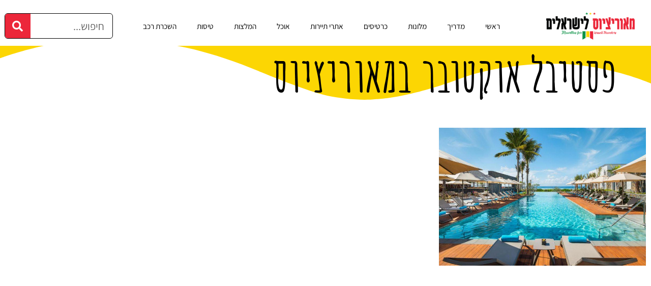

--- FILE ---
content_type: text/html; charset=UTF-8
request_url: https://www.mauritius.co.il/tag/%D7%A4%D7%A1%D7%98%D7%99%D7%91%D7%9C-%D7%90%D7%95%D7%A7%D7%98%D7%95%D7%91%D7%A8-%D7%91%D7%9E%D7%90%D7%95%D7%A8%D7%99%D7%A6%D7%99%D7%95%D7%A1/
body_size: 31355
content:
<!doctype html>
<html dir="rtl" lang="he-IL">
<head><meta charset="UTF-8"><script>if(navigator.userAgent.match(/MSIE|Internet Explorer/i)||navigator.userAgent.match(/Trident\/7\..*?rv:11/i)){var href=document.location.href;if(!href.match(/[?&]nowprocket/)){if(href.indexOf("?")==-1){if(href.indexOf("#")==-1){document.location.href=href+"?nowprocket=1"}else{document.location.href=href.replace("#","?nowprocket=1#")}}else{if(href.indexOf("#")==-1){document.location.href=href+"&nowprocket=1"}else{document.location.href=href.replace("#","&nowprocket=1#")}}}}</script><script>(()=>{class RocketLazyLoadScripts{constructor(){this.v="2.0.4",this.userEvents=["keydown","keyup","mousedown","mouseup","mousemove","mouseover","mouseout","touchmove","touchstart","touchend","touchcancel","wheel","click","dblclick","input"],this.attributeEvents=["onblur","onclick","oncontextmenu","ondblclick","onfocus","onmousedown","onmouseenter","onmouseleave","onmousemove","onmouseout","onmouseover","onmouseup","onmousewheel","onscroll","onsubmit"]}async t(){this.i(),this.o(),/iP(ad|hone)/.test(navigator.userAgent)&&this.h(),this.u(),this.l(this),this.m(),this.k(this),this.p(this),this._(),await Promise.all([this.R(),this.L()]),this.lastBreath=Date.now(),this.S(this),this.P(),this.D(),this.O(),this.M(),await this.C(this.delayedScripts.normal),await this.C(this.delayedScripts.defer),await this.C(this.delayedScripts.async),await this.T(),await this.F(),await this.j(),await this.A(),window.dispatchEvent(new Event("rocket-allScriptsLoaded")),this.everythingLoaded=!0,this.lastTouchEnd&&await new Promise(t=>setTimeout(t,500-Date.now()+this.lastTouchEnd)),this.I(),this.H(),this.U(),this.W()}i(){this.CSPIssue=sessionStorage.getItem("rocketCSPIssue"),document.addEventListener("securitypolicyviolation",t=>{this.CSPIssue||"script-src-elem"!==t.violatedDirective||"data"!==t.blockedURI||(this.CSPIssue=!0,sessionStorage.setItem("rocketCSPIssue",!0))},{isRocket:!0})}o(){window.addEventListener("pageshow",t=>{this.persisted=t.persisted,this.realWindowLoadedFired=!0},{isRocket:!0}),window.addEventListener("pagehide",()=>{this.onFirstUserAction=null},{isRocket:!0})}h(){let t;function e(e){t=e}window.addEventListener("touchstart",e,{isRocket:!0}),window.addEventListener("touchend",function i(o){o.changedTouches[0]&&t.changedTouches[0]&&Math.abs(o.changedTouches[0].pageX-t.changedTouches[0].pageX)<10&&Math.abs(o.changedTouches[0].pageY-t.changedTouches[0].pageY)<10&&o.timeStamp-t.timeStamp<200&&(window.removeEventListener("touchstart",e,{isRocket:!0}),window.removeEventListener("touchend",i,{isRocket:!0}),"INPUT"===o.target.tagName&&"text"===o.target.type||(o.target.dispatchEvent(new TouchEvent("touchend",{target:o.target,bubbles:!0})),o.target.dispatchEvent(new MouseEvent("mouseover",{target:o.target,bubbles:!0})),o.target.dispatchEvent(new PointerEvent("click",{target:o.target,bubbles:!0,cancelable:!0,detail:1,clientX:o.changedTouches[0].clientX,clientY:o.changedTouches[0].clientY})),event.preventDefault()))},{isRocket:!0})}q(t){this.userActionTriggered||("mousemove"!==t.type||this.firstMousemoveIgnored?"keyup"===t.type||"mouseover"===t.type||"mouseout"===t.type||(this.userActionTriggered=!0,this.onFirstUserAction&&this.onFirstUserAction()):this.firstMousemoveIgnored=!0),"click"===t.type&&t.preventDefault(),t.stopPropagation(),t.stopImmediatePropagation(),"touchstart"===this.lastEvent&&"touchend"===t.type&&(this.lastTouchEnd=Date.now()),"click"===t.type&&(this.lastTouchEnd=0),this.lastEvent=t.type,t.composedPath&&t.composedPath()[0].getRootNode()instanceof ShadowRoot&&(t.rocketTarget=t.composedPath()[0]),this.savedUserEvents.push(t)}u(){this.savedUserEvents=[],this.userEventHandler=this.q.bind(this),this.userEvents.forEach(t=>window.addEventListener(t,this.userEventHandler,{passive:!1,isRocket:!0})),document.addEventListener("visibilitychange",this.userEventHandler,{isRocket:!0})}U(){this.userEvents.forEach(t=>window.removeEventListener(t,this.userEventHandler,{passive:!1,isRocket:!0})),document.removeEventListener("visibilitychange",this.userEventHandler,{isRocket:!0}),this.savedUserEvents.forEach(t=>{(t.rocketTarget||t.target).dispatchEvent(new window[t.constructor.name](t.type,t))})}m(){const t="return false",e=Array.from(this.attributeEvents,t=>"data-rocket-"+t),i="["+this.attributeEvents.join("],[")+"]",o="[data-rocket-"+this.attributeEvents.join("],[data-rocket-")+"]",s=(e,i,o)=>{o&&o!==t&&(e.setAttribute("data-rocket-"+i,o),e["rocket"+i]=new Function("event",o),e.setAttribute(i,t))};new MutationObserver(t=>{for(const n of t)"attributes"===n.type&&(n.attributeName.startsWith("data-rocket-")||this.everythingLoaded?n.attributeName.startsWith("data-rocket-")&&this.everythingLoaded&&this.N(n.target,n.attributeName.substring(12)):s(n.target,n.attributeName,n.target.getAttribute(n.attributeName))),"childList"===n.type&&n.addedNodes.forEach(t=>{if(t.nodeType===Node.ELEMENT_NODE)if(this.everythingLoaded)for(const i of[t,...t.querySelectorAll(o)])for(const t of i.getAttributeNames())e.includes(t)&&this.N(i,t.substring(12));else for(const e of[t,...t.querySelectorAll(i)])for(const t of e.getAttributeNames())this.attributeEvents.includes(t)&&s(e,t,e.getAttribute(t))})}).observe(document,{subtree:!0,childList:!0,attributeFilter:[...this.attributeEvents,...e]})}I(){this.attributeEvents.forEach(t=>{document.querySelectorAll("[data-rocket-"+t+"]").forEach(e=>{this.N(e,t)})})}N(t,e){const i=t.getAttribute("data-rocket-"+e);i&&(t.setAttribute(e,i),t.removeAttribute("data-rocket-"+e))}k(t){Object.defineProperty(HTMLElement.prototype,"onclick",{get(){return this.rocketonclick||null},set(e){this.rocketonclick=e,this.setAttribute(t.everythingLoaded?"onclick":"data-rocket-onclick","this.rocketonclick(event)")}})}S(t){function e(e,i){let o=e[i];e[i]=null,Object.defineProperty(e,i,{get:()=>o,set(s){t.everythingLoaded?o=s:e["rocket"+i]=o=s}})}e(document,"onreadystatechange"),e(window,"onload"),e(window,"onpageshow");try{Object.defineProperty(document,"readyState",{get:()=>t.rocketReadyState,set(e){t.rocketReadyState=e},configurable:!0}),document.readyState="loading"}catch(t){console.log("WPRocket DJE readyState conflict, bypassing")}}l(t){this.originalAddEventListener=EventTarget.prototype.addEventListener,this.originalRemoveEventListener=EventTarget.prototype.removeEventListener,this.savedEventListeners=[],EventTarget.prototype.addEventListener=function(e,i,o){o&&o.isRocket||!t.B(e,this)&&!t.userEvents.includes(e)||t.B(e,this)&&!t.userActionTriggered||e.startsWith("rocket-")||t.everythingLoaded?t.originalAddEventListener.call(this,e,i,o):(t.savedEventListeners.push({target:this,remove:!1,type:e,func:i,options:o}),"mouseenter"!==e&&"mouseleave"!==e||t.originalAddEventListener.call(this,e,t.savedUserEvents.push,o))},EventTarget.prototype.removeEventListener=function(e,i,o){o&&o.isRocket||!t.B(e,this)&&!t.userEvents.includes(e)||t.B(e,this)&&!t.userActionTriggered||e.startsWith("rocket-")||t.everythingLoaded?t.originalRemoveEventListener.call(this,e,i,o):t.savedEventListeners.push({target:this,remove:!0,type:e,func:i,options:o})}}J(t,e){this.savedEventListeners=this.savedEventListeners.filter(i=>{let o=i.type,s=i.target||window;return e!==o||t!==s||(this.B(o,s)&&(i.type="rocket-"+o),this.$(i),!1)})}H(){EventTarget.prototype.addEventListener=this.originalAddEventListener,EventTarget.prototype.removeEventListener=this.originalRemoveEventListener,this.savedEventListeners.forEach(t=>this.$(t))}$(t){t.remove?this.originalRemoveEventListener.call(t.target,t.type,t.func,t.options):this.originalAddEventListener.call(t.target,t.type,t.func,t.options)}p(t){let e;function i(e){return t.everythingLoaded?e:e.split(" ").map(t=>"load"===t||t.startsWith("load.")?"rocket-jquery-load":t).join(" ")}function o(o){function s(e){const s=o.fn[e];o.fn[e]=o.fn.init.prototype[e]=function(){return this[0]===window&&t.userActionTriggered&&("string"==typeof arguments[0]||arguments[0]instanceof String?arguments[0]=i(arguments[0]):"object"==typeof arguments[0]&&Object.keys(arguments[0]).forEach(t=>{const e=arguments[0][t];delete arguments[0][t],arguments[0][i(t)]=e})),s.apply(this,arguments),this}}if(o&&o.fn&&!t.allJQueries.includes(o)){const e={DOMContentLoaded:[],"rocket-DOMContentLoaded":[]};for(const t in e)document.addEventListener(t,()=>{e[t].forEach(t=>t())},{isRocket:!0});o.fn.ready=o.fn.init.prototype.ready=function(i){function s(){parseInt(o.fn.jquery)>2?setTimeout(()=>i.bind(document)(o)):i.bind(document)(o)}return"function"==typeof i&&(t.realDomReadyFired?!t.userActionTriggered||t.fauxDomReadyFired?s():e["rocket-DOMContentLoaded"].push(s):e.DOMContentLoaded.push(s)),o([])},s("on"),s("one"),s("off"),t.allJQueries.push(o)}e=o}t.allJQueries=[],o(window.jQuery),Object.defineProperty(window,"jQuery",{get:()=>e,set(t){o(t)}})}P(){const t=new Map;document.write=document.writeln=function(e){const i=document.currentScript,o=document.createRange(),s=i.parentElement;let n=t.get(i);void 0===n&&(n=i.nextSibling,t.set(i,n));const c=document.createDocumentFragment();o.setStart(c,0),c.appendChild(o.createContextualFragment(e)),s.insertBefore(c,n)}}async R(){return new Promise(t=>{this.userActionTriggered?t():this.onFirstUserAction=t})}async L(){return new Promise(t=>{document.addEventListener("DOMContentLoaded",()=>{this.realDomReadyFired=!0,t()},{isRocket:!0})})}async j(){return this.realWindowLoadedFired?Promise.resolve():new Promise(t=>{window.addEventListener("load",t,{isRocket:!0})})}M(){this.pendingScripts=[];this.scriptsMutationObserver=new MutationObserver(t=>{for(const e of t)e.addedNodes.forEach(t=>{"SCRIPT"!==t.tagName||t.noModule||t.isWPRocket||this.pendingScripts.push({script:t,promise:new Promise(e=>{const i=()=>{const i=this.pendingScripts.findIndex(e=>e.script===t);i>=0&&this.pendingScripts.splice(i,1),e()};t.addEventListener("load",i,{isRocket:!0}),t.addEventListener("error",i,{isRocket:!0}),setTimeout(i,1e3)})})})}),this.scriptsMutationObserver.observe(document,{childList:!0,subtree:!0})}async F(){await this.X(),this.pendingScripts.length?(await this.pendingScripts[0].promise,await this.F()):this.scriptsMutationObserver.disconnect()}D(){this.delayedScripts={normal:[],async:[],defer:[]},document.querySelectorAll("script[type$=rocketlazyloadscript]").forEach(t=>{t.hasAttribute("data-rocket-src")?t.hasAttribute("async")&&!1!==t.async?this.delayedScripts.async.push(t):t.hasAttribute("defer")&&!1!==t.defer||"module"===t.getAttribute("data-rocket-type")?this.delayedScripts.defer.push(t):this.delayedScripts.normal.push(t):this.delayedScripts.normal.push(t)})}async _(){await this.L();let t=[];document.querySelectorAll("script[type$=rocketlazyloadscript][data-rocket-src]").forEach(e=>{let i=e.getAttribute("data-rocket-src");if(i&&!i.startsWith("data:")){i.startsWith("//")&&(i=location.protocol+i);try{const o=new URL(i).origin;o!==location.origin&&t.push({src:o,crossOrigin:e.crossOrigin||"module"===e.getAttribute("data-rocket-type")})}catch(t){}}}),t=[...new Map(t.map(t=>[JSON.stringify(t),t])).values()],this.Y(t,"preconnect")}async G(t){if(await this.K(),!0!==t.noModule||!("noModule"in HTMLScriptElement.prototype))return new Promise(e=>{let i;function o(){(i||t).setAttribute("data-rocket-status","executed"),e()}try{if(navigator.userAgent.includes("Firefox/")||""===navigator.vendor||this.CSPIssue)i=document.createElement("script"),[...t.attributes].forEach(t=>{let e=t.nodeName;"type"!==e&&("data-rocket-type"===e&&(e="type"),"data-rocket-src"===e&&(e="src"),i.setAttribute(e,t.nodeValue))}),t.text&&(i.text=t.text),t.nonce&&(i.nonce=t.nonce),i.hasAttribute("src")?(i.addEventListener("load",o,{isRocket:!0}),i.addEventListener("error",()=>{i.setAttribute("data-rocket-status","failed-network"),e()},{isRocket:!0}),setTimeout(()=>{i.isConnected||e()},1)):(i.text=t.text,o()),i.isWPRocket=!0,t.parentNode.replaceChild(i,t);else{const i=t.getAttribute("data-rocket-type"),s=t.getAttribute("data-rocket-src");i?(t.type=i,t.removeAttribute("data-rocket-type")):t.removeAttribute("type"),t.addEventListener("load",o,{isRocket:!0}),t.addEventListener("error",i=>{this.CSPIssue&&i.target.src.startsWith("data:")?(console.log("WPRocket: CSP fallback activated"),t.removeAttribute("src"),this.G(t).then(e)):(t.setAttribute("data-rocket-status","failed-network"),e())},{isRocket:!0}),s?(t.fetchPriority="high",t.removeAttribute("data-rocket-src"),t.src=s):t.src="data:text/javascript;base64,"+window.btoa(unescape(encodeURIComponent(t.text)))}}catch(i){t.setAttribute("data-rocket-status","failed-transform"),e()}});t.setAttribute("data-rocket-status","skipped")}async C(t){const e=t.shift();return e?(e.isConnected&&await this.G(e),this.C(t)):Promise.resolve()}O(){this.Y([...this.delayedScripts.normal,...this.delayedScripts.defer,...this.delayedScripts.async],"preload")}Y(t,e){this.trash=this.trash||[];let i=!0;var o=document.createDocumentFragment();t.forEach(t=>{const s=t.getAttribute&&t.getAttribute("data-rocket-src")||t.src;if(s&&!s.startsWith("data:")){const n=document.createElement("link");n.href=s,n.rel=e,"preconnect"!==e&&(n.as="script",n.fetchPriority=i?"high":"low"),t.getAttribute&&"module"===t.getAttribute("data-rocket-type")&&(n.crossOrigin=!0),t.crossOrigin&&(n.crossOrigin=t.crossOrigin),t.integrity&&(n.integrity=t.integrity),t.nonce&&(n.nonce=t.nonce),o.appendChild(n),this.trash.push(n),i=!1}}),document.head.appendChild(o)}W(){this.trash.forEach(t=>t.remove())}async T(){try{document.readyState="interactive"}catch(t){}this.fauxDomReadyFired=!0;try{await this.K(),this.J(document,"readystatechange"),document.dispatchEvent(new Event("rocket-readystatechange")),await this.K(),document.rocketonreadystatechange&&document.rocketonreadystatechange(),await this.K(),this.J(document,"DOMContentLoaded"),document.dispatchEvent(new Event("rocket-DOMContentLoaded")),await this.K(),this.J(window,"DOMContentLoaded"),window.dispatchEvent(new Event("rocket-DOMContentLoaded"))}catch(t){console.error(t)}}async A(){try{document.readyState="complete"}catch(t){}try{await this.K(),this.J(document,"readystatechange"),document.dispatchEvent(new Event("rocket-readystatechange")),await this.K(),document.rocketonreadystatechange&&document.rocketonreadystatechange(),await this.K(),this.J(window,"load"),window.dispatchEvent(new Event("rocket-load")),await this.K(),window.rocketonload&&window.rocketonload(),await this.K(),this.allJQueries.forEach(t=>t(window).trigger("rocket-jquery-load")),await this.K(),this.J(window,"pageshow");const t=new Event("rocket-pageshow");t.persisted=this.persisted,window.dispatchEvent(t),await this.K(),window.rocketonpageshow&&window.rocketonpageshow({persisted:this.persisted})}catch(t){console.error(t)}}async K(){Date.now()-this.lastBreath>45&&(await this.X(),this.lastBreath=Date.now())}async X(){return document.hidden?new Promise(t=>setTimeout(t)):new Promise(t=>requestAnimationFrame(t))}B(t,e){return e===document&&"readystatechange"===t||(e===document&&"DOMContentLoaded"===t||(e===window&&"DOMContentLoaded"===t||(e===window&&"load"===t||e===window&&"pageshow"===t)))}static run(){(new RocketLazyLoadScripts).t()}}RocketLazyLoadScripts.run()})();</script>
	
	<meta name="viewport" content="width=device-width, initial-scale=1">
	<link rel="profile" href="https://gmpg.org/xfn/11">
	<meta name='robots' content='index, follow, max-image-preview:large, max-snippet:-1, max-video-preview:-1' />

	<!-- This site is optimized with the Yoast SEO plugin v26.8 - https://yoast.com/product/yoast-seo-wordpress/ -->
	<title>פסטיבל אוקטובר במאוריציוס - מאוריציוס למטייל הישראלי</title>
	<link rel="canonical" href="https://www.mauritius.co.il/tag/פסטיבל-אוקטובר-במאוריציוס/" />
	<meta property="og:locale" content="he_IL" />
	<meta property="og:type" content="article" />
	<meta property="og:title" content="פסטיבל אוקטובר במאוריציוס - מאוריציוס למטייל הישראלי" />
	<meta property="og:url" content="https://www.mauritius.co.il/tag/פסטיבל-אוקטובר-במאוריציוס/" />
	<meta property="og:site_name" content="מאוריציוס למטייל הישראלי" />
	<meta name="twitter:card" content="summary_large_image" />
	<script type="application/ld+json" class="yoast-schema-graph">{"@context":"https://schema.org","@graph":[{"@type":"CollectionPage","@id":"https://www.mauritius.co.il/tag/%d7%a4%d7%a1%d7%98%d7%99%d7%91%d7%9c-%d7%90%d7%95%d7%a7%d7%98%d7%95%d7%91%d7%a8-%d7%91%d7%9e%d7%90%d7%95%d7%a8%d7%99%d7%a6%d7%99%d7%95%d7%a1/","url":"https://www.mauritius.co.il/tag/%d7%a4%d7%a1%d7%98%d7%99%d7%91%d7%9c-%d7%90%d7%95%d7%a7%d7%98%d7%95%d7%91%d7%a8-%d7%91%d7%9e%d7%90%d7%95%d7%a8%d7%99%d7%a6%d7%99%d7%95%d7%a1/","name":"פסטיבל אוקטובר במאוריציוס - מאוריציוס למטייל הישראלי","isPartOf":{"@id":"https://www.mauritius.co.il/#website"},"primaryImageOfPage":{"@id":"https://www.mauritius.co.il/tag/%d7%a4%d7%a1%d7%98%d7%99%d7%91%d7%9c-%d7%90%d7%95%d7%a7%d7%98%d7%95%d7%91%d7%a8-%d7%91%d7%9e%d7%90%d7%95%d7%a8%d7%99%d7%a6%d7%99%d7%95%d7%a1/#primaryimage"},"image":{"@id":"https://www.mauritius.co.il/tag/%d7%a4%d7%a1%d7%98%d7%99%d7%91%d7%9c-%d7%90%d7%95%d7%a7%d7%98%d7%95%d7%91%d7%a8-%d7%91%d7%9e%d7%90%d7%95%d7%a8%d7%99%d7%a6%d7%99%d7%95%d7%a1/#primaryimage"},"thumbnailUrl":"https://www.mauritius.co.il/wp-content/uploads/2022/10/227574398.jpg","breadcrumb":{"@id":"https://www.mauritius.co.il/tag/%d7%a4%d7%a1%d7%98%d7%99%d7%91%d7%9c-%d7%90%d7%95%d7%a7%d7%98%d7%95%d7%91%d7%a8-%d7%91%d7%9e%d7%90%d7%95%d7%a8%d7%99%d7%a6%d7%99%d7%95%d7%a1/#breadcrumb"},"inLanguage":"he-IL"},{"@type":"ImageObject","inLanguage":"he-IL","@id":"https://www.mauritius.co.il/tag/%d7%a4%d7%a1%d7%98%d7%99%d7%91%d7%9c-%d7%90%d7%95%d7%a7%d7%98%d7%95%d7%91%d7%a8-%d7%91%d7%9e%d7%90%d7%95%d7%a8%d7%99%d7%a6%d7%99%d7%95%d7%a1/#primaryimage","url":"https://www.mauritius.co.il/wp-content/uploads/2022/10/227574398.jpg","contentUrl":"https://www.mauritius.co.il/wp-content/uploads/2022/10/227574398.jpg","width":1280,"height":853,"caption":"Anantara Iko Mauritius Resort & Villas"},{"@type":"BreadcrumbList","@id":"https://www.mauritius.co.il/tag/%d7%a4%d7%a1%d7%98%d7%99%d7%91%d7%9c-%d7%90%d7%95%d7%a7%d7%98%d7%95%d7%91%d7%a8-%d7%91%d7%9e%d7%90%d7%95%d7%a8%d7%99%d7%a6%d7%99%d7%95%d7%a1/#breadcrumb","itemListElement":[{"@type":"ListItem","position":1,"name":"דף הבית","item":"https://www.mauritius.co.il/"},{"@type":"ListItem","position":2,"name":"פסטיבל אוקטובר במאוריציוס"}]},{"@type":"WebSite","@id":"https://www.mauritius.co.il/#website","url":"https://www.mauritius.co.il/","name":"מאוריציוס למטייל הישראלי","description":"האי מאוריציוס למטיילים הישראלים - המלצות, מלונות, טיולים, אטרקציות, סיורים, מסעדות ועוד!","publisher":{"@id":"https://www.mauritius.co.il/#organization"},"potentialAction":[{"@type":"SearchAction","target":{"@type":"EntryPoint","urlTemplate":"https://www.mauritius.co.il/?s={search_term_string}"},"query-input":{"@type":"PropertyValueSpecification","valueRequired":true,"valueName":"search_term_string"}}],"inLanguage":"he-IL"},{"@type":"Organization","@id":"https://www.mauritius.co.il/#organization","name":"מאוריציוס למטייל הישראלי","url":"https://www.mauritius.co.il/","logo":{"@type":"ImageObject","inLanguage":"he-IL","@id":"https://www.mauritius.co.il/#/schema/logo/image/","url":"https://www.mauritius.co.il/wp-content/uploads/2022/09/cropped-logo-5.png","contentUrl":"https://www.mauritius.co.il/wp-content/uploads/2022/09/cropped-logo-5.png","width":1052,"height":324,"caption":"מאוריציוס למטייל הישראלי"},"image":{"@id":"https://www.mauritius.co.il/#/schema/logo/image/"}}]}</script>
	<!-- / Yoast SEO plugin. -->


<link rel='dns-prefetch' href='//cdn.enable.co.il' />
<link rel='dns-prefetch' href='//www.googletagmanager.com' />

<link rel="alternate" type="application/rss+xml" title="מאוריציוס למטייל הישראלי &laquo; פיד‏" href="https://www.mauritius.co.il/feed/" />
<link rel="alternate" type="application/rss+xml" title="מאוריציוס למטייל הישראלי &laquo; פיד תגובות‏" href="https://www.mauritius.co.il/comments/feed/" />
<link rel="alternate" type="application/rss+xml" title="מאוריציוס למטייל הישראלי &laquo; פיד מהתגית פסטיבל אוקטובר במאוריציוס" href="https://www.mauritius.co.il/tag/%d7%a4%d7%a1%d7%98%d7%99%d7%91%d7%9c-%d7%90%d7%95%d7%a7%d7%98%d7%95%d7%91%d7%a8-%d7%91%d7%9e%d7%90%d7%95%d7%a8%d7%99%d7%a6%d7%99%d7%95%d7%a1/feed/" />
<style id='wp-img-auto-sizes-contain-inline-css'>
img:is([sizes=auto i],[sizes^="auto," i]){contain-intrinsic-size:3000px 1500px}
/*# sourceURL=wp-img-auto-sizes-contain-inline-css */
</style>
<style id='wp-emoji-styles-inline-css'>

	img.wp-smiley, img.emoji {
		display: inline !important;
		border: none !important;
		box-shadow: none !important;
		height: 1em !important;
		width: 1em !important;
		margin: 0 0.07em !important;
		vertical-align: -0.1em !important;
		background: none !important;
		padding: 0 !important;
	}
/*# sourceURL=wp-emoji-styles-inline-css */
</style>
<style id='global-styles-inline-css'>
:root{--wp--preset--aspect-ratio--square: 1;--wp--preset--aspect-ratio--4-3: 4/3;--wp--preset--aspect-ratio--3-4: 3/4;--wp--preset--aspect-ratio--3-2: 3/2;--wp--preset--aspect-ratio--2-3: 2/3;--wp--preset--aspect-ratio--16-9: 16/9;--wp--preset--aspect-ratio--9-16: 9/16;--wp--preset--color--black: #000000;--wp--preset--color--cyan-bluish-gray: #abb8c3;--wp--preset--color--white: #ffffff;--wp--preset--color--pale-pink: #f78da7;--wp--preset--color--vivid-red: #cf2e2e;--wp--preset--color--luminous-vivid-orange: #ff6900;--wp--preset--color--luminous-vivid-amber: #fcb900;--wp--preset--color--light-green-cyan: #7bdcb5;--wp--preset--color--vivid-green-cyan: #00d084;--wp--preset--color--pale-cyan-blue: #8ed1fc;--wp--preset--color--vivid-cyan-blue: #0693e3;--wp--preset--color--vivid-purple: #9b51e0;--wp--preset--gradient--vivid-cyan-blue-to-vivid-purple: linear-gradient(135deg,rgb(6,147,227) 0%,rgb(155,81,224) 100%);--wp--preset--gradient--light-green-cyan-to-vivid-green-cyan: linear-gradient(135deg,rgb(122,220,180) 0%,rgb(0,208,130) 100%);--wp--preset--gradient--luminous-vivid-amber-to-luminous-vivid-orange: linear-gradient(135deg,rgb(252,185,0) 0%,rgb(255,105,0) 100%);--wp--preset--gradient--luminous-vivid-orange-to-vivid-red: linear-gradient(135deg,rgb(255,105,0) 0%,rgb(207,46,46) 100%);--wp--preset--gradient--very-light-gray-to-cyan-bluish-gray: linear-gradient(135deg,rgb(238,238,238) 0%,rgb(169,184,195) 100%);--wp--preset--gradient--cool-to-warm-spectrum: linear-gradient(135deg,rgb(74,234,220) 0%,rgb(151,120,209) 20%,rgb(207,42,186) 40%,rgb(238,44,130) 60%,rgb(251,105,98) 80%,rgb(254,248,76) 100%);--wp--preset--gradient--blush-light-purple: linear-gradient(135deg,rgb(255,206,236) 0%,rgb(152,150,240) 100%);--wp--preset--gradient--blush-bordeaux: linear-gradient(135deg,rgb(254,205,165) 0%,rgb(254,45,45) 50%,rgb(107,0,62) 100%);--wp--preset--gradient--luminous-dusk: linear-gradient(135deg,rgb(255,203,112) 0%,rgb(199,81,192) 50%,rgb(65,88,208) 100%);--wp--preset--gradient--pale-ocean: linear-gradient(135deg,rgb(255,245,203) 0%,rgb(182,227,212) 50%,rgb(51,167,181) 100%);--wp--preset--gradient--electric-grass: linear-gradient(135deg,rgb(202,248,128) 0%,rgb(113,206,126) 100%);--wp--preset--gradient--midnight: linear-gradient(135deg,rgb(2,3,129) 0%,rgb(40,116,252) 100%);--wp--preset--font-size--small: 13px;--wp--preset--font-size--medium: 20px;--wp--preset--font-size--large: 36px;--wp--preset--font-size--x-large: 42px;--wp--preset--spacing--20: 0.44rem;--wp--preset--spacing--30: 0.67rem;--wp--preset--spacing--40: 1rem;--wp--preset--spacing--50: 1.5rem;--wp--preset--spacing--60: 2.25rem;--wp--preset--spacing--70: 3.38rem;--wp--preset--spacing--80: 5.06rem;--wp--preset--shadow--natural: 6px 6px 9px rgba(0, 0, 0, 0.2);--wp--preset--shadow--deep: 12px 12px 50px rgba(0, 0, 0, 0.4);--wp--preset--shadow--sharp: 6px 6px 0px rgba(0, 0, 0, 0.2);--wp--preset--shadow--outlined: 6px 6px 0px -3px rgb(255, 255, 255), 6px 6px rgb(0, 0, 0);--wp--preset--shadow--crisp: 6px 6px 0px rgb(0, 0, 0);}:root { --wp--style--global--content-size: 800px;--wp--style--global--wide-size: 1200px; }:where(body) { margin: 0; }.wp-site-blocks > .alignleft { float: left; margin-right: 2em; }.wp-site-blocks > .alignright { float: right; margin-left: 2em; }.wp-site-blocks > .aligncenter { justify-content: center; margin-left: auto; margin-right: auto; }:where(.wp-site-blocks) > * { margin-block-start: 24px; margin-block-end: 0; }:where(.wp-site-blocks) > :first-child { margin-block-start: 0; }:where(.wp-site-blocks) > :last-child { margin-block-end: 0; }:root { --wp--style--block-gap: 24px; }:root :where(.is-layout-flow) > :first-child{margin-block-start: 0;}:root :where(.is-layout-flow) > :last-child{margin-block-end: 0;}:root :where(.is-layout-flow) > *{margin-block-start: 24px;margin-block-end: 0;}:root :where(.is-layout-constrained) > :first-child{margin-block-start: 0;}:root :where(.is-layout-constrained) > :last-child{margin-block-end: 0;}:root :where(.is-layout-constrained) > *{margin-block-start: 24px;margin-block-end: 0;}:root :where(.is-layout-flex){gap: 24px;}:root :where(.is-layout-grid){gap: 24px;}.is-layout-flow > .alignleft{float: left;margin-inline-start: 0;margin-inline-end: 2em;}.is-layout-flow > .alignright{float: right;margin-inline-start: 2em;margin-inline-end: 0;}.is-layout-flow > .aligncenter{margin-left: auto !important;margin-right: auto !important;}.is-layout-constrained > .alignleft{float: left;margin-inline-start: 0;margin-inline-end: 2em;}.is-layout-constrained > .alignright{float: right;margin-inline-start: 2em;margin-inline-end: 0;}.is-layout-constrained > .aligncenter{margin-left: auto !important;margin-right: auto !important;}.is-layout-constrained > :where(:not(.alignleft):not(.alignright):not(.alignfull)){max-width: var(--wp--style--global--content-size);margin-left: auto !important;margin-right: auto !important;}.is-layout-constrained > .alignwide{max-width: var(--wp--style--global--wide-size);}body .is-layout-flex{display: flex;}.is-layout-flex{flex-wrap: wrap;align-items: center;}.is-layout-flex > :is(*, div){margin: 0;}body .is-layout-grid{display: grid;}.is-layout-grid > :is(*, div){margin: 0;}body{padding-top: 0px;padding-right: 0px;padding-bottom: 0px;padding-left: 0px;}a:where(:not(.wp-element-button)){text-decoration: underline;}:root :where(.wp-element-button, .wp-block-button__link){background-color: #32373c;border-width: 0;color: #fff;font-family: inherit;font-size: inherit;font-style: inherit;font-weight: inherit;letter-spacing: inherit;line-height: inherit;padding-top: calc(0.667em + 2px);padding-right: calc(1.333em + 2px);padding-bottom: calc(0.667em + 2px);padding-left: calc(1.333em + 2px);text-decoration: none;text-transform: inherit;}.has-black-color{color: var(--wp--preset--color--black) !important;}.has-cyan-bluish-gray-color{color: var(--wp--preset--color--cyan-bluish-gray) !important;}.has-white-color{color: var(--wp--preset--color--white) !important;}.has-pale-pink-color{color: var(--wp--preset--color--pale-pink) !important;}.has-vivid-red-color{color: var(--wp--preset--color--vivid-red) !important;}.has-luminous-vivid-orange-color{color: var(--wp--preset--color--luminous-vivid-orange) !important;}.has-luminous-vivid-amber-color{color: var(--wp--preset--color--luminous-vivid-amber) !important;}.has-light-green-cyan-color{color: var(--wp--preset--color--light-green-cyan) !important;}.has-vivid-green-cyan-color{color: var(--wp--preset--color--vivid-green-cyan) !important;}.has-pale-cyan-blue-color{color: var(--wp--preset--color--pale-cyan-blue) !important;}.has-vivid-cyan-blue-color{color: var(--wp--preset--color--vivid-cyan-blue) !important;}.has-vivid-purple-color{color: var(--wp--preset--color--vivid-purple) !important;}.has-black-background-color{background-color: var(--wp--preset--color--black) !important;}.has-cyan-bluish-gray-background-color{background-color: var(--wp--preset--color--cyan-bluish-gray) !important;}.has-white-background-color{background-color: var(--wp--preset--color--white) !important;}.has-pale-pink-background-color{background-color: var(--wp--preset--color--pale-pink) !important;}.has-vivid-red-background-color{background-color: var(--wp--preset--color--vivid-red) !important;}.has-luminous-vivid-orange-background-color{background-color: var(--wp--preset--color--luminous-vivid-orange) !important;}.has-luminous-vivid-amber-background-color{background-color: var(--wp--preset--color--luminous-vivid-amber) !important;}.has-light-green-cyan-background-color{background-color: var(--wp--preset--color--light-green-cyan) !important;}.has-vivid-green-cyan-background-color{background-color: var(--wp--preset--color--vivid-green-cyan) !important;}.has-pale-cyan-blue-background-color{background-color: var(--wp--preset--color--pale-cyan-blue) !important;}.has-vivid-cyan-blue-background-color{background-color: var(--wp--preset--color--vivid-cyan-blue) !important;}.has-vivid-purple-background-color{background-color: var(--wp--preset--color--vivid-purple) !important;}.has-black-border-color{border-color: var(--wp--preset--color--black) !important;}.has-cyan-bluish-gray-border-color{border-color: var(--wp--preset--color--cyan-bluish-gray) !important;}.has-white-border-color{border-color: var(--wp--preset--color--white) !important;}.has-pale-pink-border-color{border-color: var(--wp--preset--color--pale-pink) !important;}.has-vivid-red-border-color{border-color: var(--wp--preset--color--vivid-red) !important;}.has-luminous-vivid-orange-border-color{border-color: var(--wp--preset--color--luminous-vivid-orange) !important;}.has-luminous-vivid-amber-border-color{border-color: var(--wp--preset--color--luminous-vivid-amber) !important;}.has-light-green-cyan-border-color{border-color: var(--wp--preset--color--light-green-cyan) !important;}.has-vivid-green-cyan-border-color{border-color: var(--wp--preset--color--vivid-green-cyan) !important;}.has-pale-cyan-blue-border-color{border-color: var(--wp--preset--color--pale-cyan-blue) !important;}.has-vivid-cyan-blue-border-color{border-color: var(--wp--preset--color--vivid-cyan-blue) !important;}.has-vivid-purple-border-color{border-color: var(--wp--preset--color--vivid-purple) !important;}.has-vivid-cyan-blue-to-vivid-purple-gradient-background{background: var(--wp--preset--gradient--vivid-cyan-blue-to-vivid-purple) !important;}.has-light-green-cyan-to-vivid-green-cyan-gradient-background{background: var(--wp--preset--gradient--light-green-cyan-to-vivid-green-cyan) !important;}.has-luminous-vivid-amber-to-luminous-vivid-orange-gradient-background{background: var(--wp--preset--gradient--luminous-vivid-amber-to-luminous-vivid-orange) !important;}.has-luminous-vivid-orange-to-vivid-red-gradient-background{background: var(--wp--preset--gradient--luminous-vivid-orange-to-vivid-red) !important;}.has-very-light-gray-to-cyan-bluish-gray-gradient-background{background: var(--wp--preset--gradient--very-light-gray-to-cyan-bluish-gray) !important;}.has-cool-to-warm-spectrum-gradient-background{background: var(--wp--preset--gradient--cool-to-warm-spectrum) !important;}.has-blush-light-purple-gradient-background{background: var(--wp--preset--gradient--blush-light-purple) !important;}.has-blush-bordeaux-gradient-background{background: var(--wp--preset--gradient--blush-bordeaux) !important;}.has-luminous-dusk-gradient-background{background: var(--wp--preset--gradient--luminous-dusk) !important;}.has-pale-ocean-gradient-background{background: var(--wp--preset--gradient--pale-ocean) !important;}.has-electric-grass-gradient-background{background: var(--wp--preset--gradient--electric-grass) !important;}.has-midnight-gradient-background{background: var(--wp--preset--gradient--midnight) !important;}.has-small-font-size{font-size: var(--wp--preset--font-size--small) !important;}.has-medium-font-size{font-size: var(--wp--preset--font-size--medium) !important;}.has-large-font-size{font-size: var(--wp--preset--font-size--large) !important;}.has-x-large-font-size{font-size: var(--wp--preset--font-size--x-large) !important;}
:root :where(.wp-block-pullquote){font-size: 1.5em;line-height: 1.6;}
/*# sourceURL=global-styles-inline-css */
</style>
<link rel='stylesheet' id='hello-elementor-css' href='https://www.mauritius.co.il/wp-content/themes/hello-elementor/assets/css/reset.css?ver=3.4.6' media='all' />
<link rel='stylesheet' id='hello-elementor-theme-style-css' href='https://www.mauritius.co.il/wp-content/themes/hello-elementor/assets/css/theme.css?ver=3.4.6' media='all' />
<link rel='stylesheet' id='hello-elementor-header-footer-css' href='https://www.mauritius.co.il/wp-content/themes/hello-elementor/assets/css/header-footer.css?ver=3.4.6' media='all' />
<link rel='stylesheet' id='elementor-frontend-css' href='https://www.mauritius.co.il/wp-content/plugins/elementor/assets/css/frontend.min.css?ver=3.34.2' media='all' />
<link rel='stylesheet' id='elementor-post-5-css' href='https://www.mauritius.co.il/wp-content/uploads/elementor/css/post-5.css?ver=1769231867' media='all' />
<link rel='stylesheet' id='e-animation-grow-css' href='https://www.mauritius.co.il/wp-content/plugins/elementor/assets/lib/animations/styles/e-animation-grow.min.css?ver=3.34.2' media='all' />
<link rel='stylesheet' id='widget-image-css' href='https://www.mauritius.co.il/wp-content/plugins/elementor/assets/css/widget-image-rtl.min.css?ver=3.34.2' media='all' />
<link rel='stylesheet' id='widget-nav-menu-css' href='https://www.mauritius.co.il/wp-content/plugins/elementor-pro/assets/css/widget-nav-menu-rtl.min.css?ver=3.34.2' media='all' />
<link rel='stylesheet' id='widget-search-form-css' href='https://www.mauritius.co.il/wp-content/plugins/elementor-pro/assets/css/widget-search-form-rtl.min.css?ver=3.34.2' media='all' />
<link rel='stylesheet' id='elementor-icons-shared-0-css' href='https://www.mauritius.co.il/wp-content/plugins/elementor/assets/lib/font-awesome/css/fontawesome.min.css?ver=5.15.3' media='all' />
<link rel='stylesheet' id='elementor-icons-fa-solid-css' href='https://www.mauritius.co.il/wp-content/plugins/elementor/assets/lib/font-awesome/css/solid.min.css?ver=5.15.3' media='all' />
<link rel='stylesheet' id='e-sticky-css' href='https://www.mauritius.co.il/wp-content/plugins/elementor-pro/assets/css/modules/sticky.min.css?ver=3.34.2' media='all' />
<link rel='stylesheet' id='widget-heading-css' href='https://www.mauritius.co.il/wp-content/plugins/elementor/assets/css/widget-heading-rtl.min.css?ver=3.34.2' media='all' />
<link rel='stylesheet' id='widget-posts-css' href='https://www.mauritius.co.il/wp-content/plugins/elementor-pro/assets/css/widget-posts-rtl.min.css?ver=3.34.2' media='all' />
<link rel='stylesheet' id='widget-social-css' href='https://www.mauritius.co.il/wp-content/plugins/elementor-pro/assets/css/widget-social-rtl.min.css?ver=3.34.2' media='all' />
<link rel='stylesheet' id='e-shapes-css' href='https://www.mauritius.co.il/wp-content/plugins/elementor/assets/css/conditionals/shapes.min.css?ver=3.34.2' media='all' />
<link rel='stylesheet' id='widget-call-to-action-css' href='https://www.mauritius.co.il/wp-content/plugins/elementor-pro/assets/css/widget-call-to-action-rtl.min.css?ver=3.34.2' media='all' />
<link rel='stylesheet' id='e-transitions-css' href='https://www.mauritius.co.il/wp-content/plugins/elementor-pro/assets/css/conditionals/transitions.min.css?ver=3.34.2' media='all' />
<link rel='stylesheet' id='elementor-icons-css' href='https://www.mauritius.co.il/wp-content/plugins/elementor/assets/lib/eicons/css/elementor-icons.min.css?ver=5.46.0' media='all' />
<link rel='stylesheet' id='elementor-post-104-css' href='https://www.mauritius.co.il/wp-content/uploads/elementor/css/post-104.css?ver=1769231868' media='all' />
<link rel='stylesheet' id='elementor-post-140-css' href='https://www.mauritius.co.il/wp-content/uploads/elementor/css/post-140.css?ver=1769231868' media='all' />
<link rel='stylesheet' id='elementor-post-333-css' href='https://www.mauritius.co.il/wp-content/uploads/elementor/css/post-333.css?ver=1769231868' media='all' />
<link rel='stylesheet' id='disabled-source-and-content-protection-css-css' href='https://www.mauritius.co.il/wp-content/plugins/disabled-source-disabled-right-click-and-content-protection/includes/assets/css/style.css?ver=1.0.0' media='all' />
<style id='rocket-lazyload-inline-css'>
.rll-youtube-player{position:relative;padding-bottom:56.23%;height:0;overflow:hidden;max-width:100%;}.rll-youtube-player:focus-within{outline: 2px solid currentColor;outline-offset: 5px;}.rll-youtube-player iframe{position:absolute;top:0;left:0;width:100%;height:100%;z-index:100;background:0 0}.rll-youtube-player img{bottom:0;display:block;left:0;margin:auto;max-width:100%;width:100%;position:absolute;right:0;top:0;border:none;height:auto;-webkit-transition:.4s all;-moz-transition:.4s all;transition:.4s all}.rll-youtube-player img:hover{-webkit-filter:brightness(75%)}.rll-youtube-player .play{height:100%;width:100%;left:0;top:0;position:absolute;background:url(https://www.mauritius.co.il/wp-content/plugins/wp-rocket/assets/img/youtube.png) no-repeat center;background-color: transparent !important;cursor:pointer;border:none;}.wp-embed-responsive .wp-has-aspect-ratio .rll-youtube-player{position:absolute;padding-bottom:0;width:100%;height:100%;top:0;bottom:0;left:0;right:0}
/*# sourceURL=rocket-lazyload-inline-css */
</style>
<link rel='stylesheet' id='elementor-gf-local-assistant-css' href='https://www.mauritius.co.il/wp-content/uploads/elementor/google-fonts/css/assistant.css?ver=1742220863' media='all' />
<link rel='stylesheet' id='elementor-gf-local-amaticsc-css' href='https://www.mauritius.co.il/wp-content/uploads/elementor/google-fonts/css/amaticsc.css?ver=1742220864' media='all' />
<script type="rocketlazyloadscript" data-rocket-src="https://www.mauritius.co.il/wp-includes/js/jquery/jquery.min.js?ver=3.7.1" id="jquery-core-js" data-rocket-defer defer></script>
<script type="rocketlazyloadscript" data-rocket-src="https://www.mauritius.co.il/wp-includes/js/jquery/jquery-migrate.min.js?ver=3.4.1" id="jquery-migrate-js" data-rocket-defer defer></script>

<!-- Google tag (gtag.js) snippet added by Site Kit -->
<!-- Google Analytics snippet added by Site Kit -->
<script type="rocketlazyloadscript" data-rocket-src="https://www.googletagmanager.com/gtag/js?id=GT-KFN4GC5" id="google_gtagjs-js" async></script>
<script type="rocketlazyloadscript" id="google_gtagjs-js-after">
window.dataLayer = window.dataLayer || [];function gtag(){dataLayer.push(arguments);}
gtag("set","linker",{"domains":["www.mauritius.co.il"]});
gtag("js", new Date());
gtag("set", "developer_id.dZTNiMT", true);
gtag("config", "GT-KFN4GC5");
//# sourceURL=google_gtagjs-js-after
</script>
<link rel="https://api.w.org/" href="https://www.mauritius.co.il/wp-json/" /><link rel="alternate" title="JSON" type="application/json" href="https://www.mauritius.co.il/wp-json/wp/v2/tags/1312" /><link rel="EditURI" type="application/rsd+xml" title="RSD" href="https://www.mauritius.co.il/xmlrpc.php?rsd" />
<meta name="generator" content="WordPress 6.9" />
<style>
		.notifyjs-bootstrap-base {
			background-color: #F2DEDE !important;
			border-color: #F2DEDE!important;
			color: #B94A48!important;
		}
		</style><meta name="generator" content="Site Kit by Google 1.170.0" /><script type="rocketlazyloadscript">document.createElement( "picture" );if(!window.HTMLPictureElement && document.addEventListener) {window.addEventListener("DOMContentLoaded", function() {var s = document.createElement("script");s.src = "https://www.mauritius.co.il/wp-content/plugins/robin-image-optimizer/libs/addons/assets/js/picturefill.min.js";document.body.appendChild(s);});}</script><meta name="generator" content="Elementor 3.34.2; features: additional_custom_breakpoints; settings: css_print_method-external, google_font-enabled, font_display-auto">
			<style>
				.e-con.e-parent:nth-of-type(n+4):not(.e-lazyloaded):not(.e-no-lazyload),
				.e-con.e-parent:nth-of-type(n+4):not(.e-lazyloaded):not(.e-no-lazyload) * {
					background-image: none !important;
				}
				@media screen and (max-height: 1024px) {
					.e-con.e-parent:nth-of-type(n+3):not(.e-lazyloaded):not(.e-no-lazyload),
					.e-con.e-parent:nth-of-type(n+3):not(.e-lazyloaded):not(.e-no-lazyload) * {
						background-image: none !important;
					}
				}
				@media screen and (max-height: 640px) {
					.e-con.e-parent:nth-of-type(n+2):not(.e-lazyloaded):not(.e-no-lazyload),
					.e-con.e-parent:nth-of-type(n+2):not(.e-lazyloaded):not(.e-no-lazyload) * {
						background-image: none !important;
					}
				}
			</style>
			<link rel="icon" href="https://www.mauritius.co.il/wp-content/uploads/2022/09/cropped-Profile-6-32x32.png" sizes="32x32" />
<link rel="icon" href="https://www.mauritius.co.il/wp-content/uploads/2022/09/cropped-Profile-6-192x192.png" sizes="192x192" />
<link rel="apple-touch-icon" href="https://www.mauritius.co.il/wp-content/uploads/2022/09/cropped-Profile-6-180x180.png" />
<meta name="msapplication-TileImage" content="https://www.mauritius.co.il/wp-content/uploads/2022/09/cropped-Profile-6-270x270.png" />
<noscript><style id="rocket-lazyload-nojs-css">.rll-youtube-player, [data-lazy-src]{display:none !important;}</style></noscript><meta name="generator" content="WP Rocket 3.19.4" data-wpr-features="wpr_delay_js wpr_defer_js wpr_lazyload_images wpr_lazyload_iframes wpr_preload_links wpr_desktop" /></head>
<body data-rsssl=1 class="rtl archive tag tag-1312 wp-custom-logo wp-embed-responsive wp-theme-hello-elementor hello-elementor-default elementor-page-333 elementor-default elementor-template-full-width elementor-kit-5">


<a class="skip-link screen-reader-text" href="#content">דלג לתוכן</a>

		<header data-rocket-location-hash="fcb2724b36f935b3ad9f71874023bc58" data-elementor-type="header" data-elementor-id="104" class="elementor elementor-104 elementor-location-header" data-elementor-post-type="elementor_library">
					<section data-rocket-location-hash="dda206698bbe5a79396f1f404beb496d" class="elementor-section elementor-top-section elementor-element elementor-element-93669a2 elementor-section-full_width elementor-section-height-min-height elementor-section-height-default elementor-section-items-middle" data-id="93669a2" data-element_type="section" data-settings="{&quot;background_background&quot;:&quot;gradient&quot;,&quot;sticky&quot;:&quot;top&quot;,&quot;sticky_on&quot;:[&quot;desktop&quot;,&quot;tablet&quot;,&quot;mobile&quot;],&quot;sticky_offset&quot;:0,&quot;sticky_effects_offset&quot;:0,&quot;sticky_anchor_link_offset&quot;:0}">
							<div data-rocket-location-hash="8a5e4d76b5c2d37577a41dd7aeef9815" class="elementor-background-overlay"></div>
							<div data-rocket-location-hash="f035ce1bd6bc78e3edb5d8fdfcfada36" class="elementor-container elementor-column-gap-default">
					<div class="elementor-column elementor-col-16 elementor-top-column elementor-element elementor-element-81888d7" data-id="81888d7" data-element_type="column">
			<div class="elementor-widget-wrap elementor-element-populated">
						<div class="elementor-element elementor-element-c0ec315 elementor-widget elementor-widget-theme-site-logo elementor-widget-image" data-id="c0ec315" data-element_type="widget" data-widget_type="theme-site-logo.default">
				<div class="elementor-widget-container">
											<a href="https://www.mauritius.co.il">
			<picture><source data-lazy-srcset="https://www.mauritius.co.il/wp-content/uploads/2022/09/cropped-logo-5.png.webp 1052w, https://www.mauritius.co.il/wp-content/uploads/2022/09/cropped-logo-5-300x92.png.webp 300w, https://www.mauritius.co.il/wp-content/uploads/2022/09/cropped-logo-5-1024x315.png.webp 1024w, https://www.mauritius.co.il/wp-content/uploads/2022/09/cropped-logo-5-768x237.png.webp 768w" data-lazy-sizes="(max-width: 1052px) 100vw, 1052px" type="image/webp"><img fetchpriority="high" width="1052" height="324" src="" class="elementor-animation-grow attachment-full size-full wp-image-14 webpexpress-processed" alt="מאוריציוס" data-lazy-srcset="https://www.mauritius.co.il/wp-content/uploads/2022/09/cropped-logo-5.png 1052w, https://www.mauritius.co.il/wp-content/uploads/2022/09/cropped-logo-5-300x92.png 300w, https://www.mauritius.co.il/wp-content/uploads/2022/09/cropped-logo-5-1024x315.png 1024w, https://www.mauritius.co.il/wp-content/uploads/2022/09/cropped-logo-5-768x237.png 768w" data-lazy-sizes="(max-width: 1052px) 100vw, 1052px" data-lazy-src="https://www.mauritius.co.il/wp-content/uploads/2022/09/cropped-logo-5.png"></picture><noscript><picture><source srcset="https://www.mauritius.co.il/wp-content/uploads/2022/09/cropped-logo-5.png.webp 1052w, https://www.mauritius.co.il/wp-content/uploads/2022/09/cropped-logo-5-300x92.png.webp 300w, https://www.mauritius.co.il/wp-content/uploads/2022/09/cropped-logo-5-1024x315.png.webp 1024w, https://www.mauritius.co.il/wp-content/uploads/2022/09/cropped-logo-5-768x237.png.webp 768w" sizes="(max-width: 1052px) 100vw, 1052px" type="image/webp"><img fetchpriority="high" width="1052" height="324" src="https://www.mauritius.co.il/wp-content/uploads/2022/09/cropped-logo-5.png" class="elementor-animation-grow attachment-full size-full wp-image-14 webpexpress-processed" alt="מאוריציוס" srcset="https://www.mauritius.co.il/wp-content/uploads/2022/09/cropped-logo-5.png 1052w, https://www.mauritius.co.il/wp-content/uploads/2022/09/cropped-logo-5-300x92.png 300w, https://www.mauritius.co.il/wp-content/uploads/2022/09/cropped-logo-5-1024x315.png 1024w, https://www.mauritius.co.il/wp-content/uploads/2022/09/cropped-logo-5-768x237.png 768w" sizes="(max-width: 1052px) 100vw, 1052px"></picture></noscript>				</a>
											</div>
				</div>
					</div>
		</div>
				<div class="elementor-column elementor-col-66 elementor-top-column elementor-element elementor-element-a56bb43" data-id="a56bb43" data-element_type="column">
			<div class="elementor-widget-wrap elementor-element-populated">
						<div class="elementor-element elementor-element-2b91199 elementor-nav-menu__align-center elementor-nav-menu--stretch elementor-nav-menu--dropdown-tablet elementor-nav-menu__text-align-aside elementor-nav-menu--toggle elementor-nav-menu--burger elementor-widget elementor-widget-nav-menu" data-id="2b91199" data-element_type="widget" data-settings="{&quot;full_width&quot;:&quot;stretch&quot;,&quot;toggle_icon_hover_animation&quot;:&quot;grow&quot;,&quot;layout&quot;:&quot;horizontal&quot;,&quot;submenu_icon&quot;:{&quot;value&quot;:&quot;&lt;i class=\&quot;fas fa-caret-down\&quot; aria-hidden=\&quot;true\&quot;&gt;&lt;\/i&gt;&quot;,&quot;library&quot;:&quot;fa-solid&quot;},&quot;toggle&quot;:&quot;burger&quot;}" data-widget_type="nav-menu.default">
				<div class="elementor-widget-container">
								<nav aria-label="תפריט" class="elementor-nav-menu--main elementor-nav-menu__container elementor-nav-menu--layout-horizontal e--pointer-framed e--animation-fade">
				<ul id="menu-1-2b91199" class="elementor-nav-menu"><li class="menu-item menu-item-type-post_type menu-item-object-page menu-item-home menu-item-119"><a href="https://www.mauritius.co.il/" class="elementor-item">ראשי</a></li>
<li class="menu-item menu-item-type-post_type menu-item-object-post menu-item-has-children menu-item-521"><a href="https://www.mauritius.co.il/guide/" class="elementor-item">מדריך</a>
<ul class="sub-menu elementor-nav-menu--dropdown">
	<li class="menu-item menu-item-type-post_type menu-item-object-post menu-item-1027"><a href="https://www.mauritius.co.il/mauritius-attractions/" class="elementor-sub-item">האטרקציות המוכרות במאוריציוס</a></li>
	<li class="menu-item menu-item-type-post_type menu-item-object-post menu-item-2804"><a href="https://www.mauritius.co.il/observation-points/" class="elementor-sub-item">נקודות התצפית היפות ביותר במאוריציוס</a></li>
	<li class="menu-item menu-item-type-taxonomy menu-item-object-category menu-item-has-children menu-item-1039"><a href="https://www.mauritius.co.il/category/%d7%90%d7%99%d7%96%d7%95%d7%a8%d7%99%d7%9d-%d7%91%d7%9e%d7%90%d7%95%d7%a8%d7%99%d7%a6%d7%99%d7%95%d7%a1/" class="elementor-sub-item">איזורים במאוריציוס</a>
	<ul class="sub-menu elementor-nav-menu--dropdown">
		<li class="menu-item menu-item-type-post_type menu-item-object-post menu-item-1038"><a href="https://www.mauritius.co.il/belle-mare-area/" class="elementor-sub-item">אזור Belle Mare – הצד המזרחי של מאוריציוס</a></li>
		<li class="menu-item menu-item-type-post_type menu-item-object-post menu-item-1114"><a href="https://www.mauritius.co.il/le-morne-area/" class="elementor-sub-item">לה מורן (Le Morne)</a></li>
		<li class="menu-item menu-item-type-post_type menu-item-object-post menu-item-1115"><a href="https://www.mauritius.co.il/black-river-area/" class="elementor-sub-item">בלאק ריבר (Black River)</a></li>
		<li class="menu-item menu-item-type-post_type menu-item-object-post menu-item-1037"><a href="https://www.mauritius.co.il/tamarin-area/" class="elementor-sub-item">טמרין (Tamarin)</a></li>
		<li class="menu-item menu-item-type-taxonomy menu-item-object-category menu-item-2813"><a href="https://www.mauritius.co.il/category/%d7%90%d7%99%d7%96%d7%95%d7%a8%d7%99%d7%9d-%d7%91%d7%9e%d7%90%d7%95%d7%a8%d7%99%d7%a6%d7%99%d7%95%d7%a1/%d7%9b%d7%a4%d7%a8-%d7%a9%d7%9e%d7%90%d7%a8%d7%9c/" class="elementor-sub-item">כפר שמארל</a></li>
		<li class="menu-item menu-item-type-post_type menu-item-object-post menu-item-1255"><a href="https://www.mauritius.co.il/grand-baie/" class="elementor-sub-item">גרנד באייה (Grand Baie)</a></li>
		<li class="menu-item menu-item-type-taxonomy menu-item-object-category menu-item-2812"><a href="https://www.mauritius.co.il/category/%d7%90%d7%99%d7%96%d7%95%d7%a8%d7%99%d7%9d-%d7%91%d7%9e%d7%90%d7%95%d7%a8%d7%99%d7%a6%d7%99%d7%95%d7%a1/%d7%91%d7%9c-%d7%90%d7%95%d7%9e%d7%91%d7%a8%d7%94/" class="elementor-sub-item">בל אומברה</a></li>
		<li class="menu-item menu-item-type-post_type menu-item-object-post menu-item-1271"><a href="https://www.mauritius.co.il/flic-en-flac/" class="elementor-sub-item">פליק אן פלאק (Flic en Flac)</a></li>
		<li class="menu-item menu-item-type-post_type menu-item-object-post menu-item-1272"><a href="https://www.mauritius.co.il/ile-aux-aigrettes/" class="elementor-sub-item">האי Ile aux Aigrettes</a></li>
		<li class="menu-item menu-item-type-post_type menu-item-object-post menu-item-2799"><a href="https://www.mauritius.co.il/village/" class="elementor-sub-item">כפרי דייגים ועיירות ציוריות במאוריציוס שאסור לפספס</a></li>
	</ul>
</li>
	<li class="menu-item menu-item-type-taxonomy menu-item-object-category menu-item-has-children menu-item-436"><a href="https://www.mauritius.co.il/category/%d7%97%d7%a9%d7%95%d7%91-%d7%9c%d7%93%d7%a2%d7%aa/" class="elementor-sub-item">חשוב לדעת</a>
	<ul class="sub-menu elementor-nav-menu--dropdown">
		<li class="menu-item menu-item-type-taxonomy menu-item-object-category menu-item-2516"><a href="https://www.mauritius.co.il/category/%d7%9e%d7%96%d7%a8%d7%97-%d7%9e%d7%90%d7%95%d7%a8%d7%99%d7%a6%d7%99%d7%95%d7%a1/" class="elementor-sub-item">מזרח מאוריציוס</a></li>
		<li class="menu-item menu-item-type-taxonomy menu-item-object-category menu-item-2518"><a href="https://www.mauritius.co.il/category/%d7%9e%d7%a2%d7%a8%d7%91-%d7%9e%d7%90%d7%95%d7%a8%d7%99%d7%a6%d7%99%d7%95%d7%a1/" class="elementor-sub-item">מערב מאוריציוס</a></li>
		<li class="menu-item menu-item-type-taxonomy menu-item-object-category menu-item-2519"><a href="https://www.mauritius.co.il/category/%d7%a6%d7%a4%d7%95%d7%9f-%d7%9e%d7%90%d7%95%d7%a8%d7%99%d7%a6%d7%99%d7%95%d7%a1/" class="elementor-sub-item">צפון מאוריציוס</a></li>
		<li class="menu-item menu-item-type-taxonomy menu-item-object-category menu-item-2515"><a href="https://www.mauritius.co.il/category/%d7%93%d7%a8%d7%95%d7%9d-%d7%9e%d7%90%d7%95%d7%a8%d7%99%d7%a6%d7%99%d7%95%d7%a1/" class="elementor-sub-item">דרום מאוריציוס</a></li>
	</ul>
</li>
	<li class="menu-item menu-item-type-taxonomy menu-item-object-category menu-item-2517"><a href="https://www.mauritius.co.il/category/%d7%9e%d7%97%d7%95%d7%a5-%d7%9c%d7%9e%d7%90%d7%95%d7%a8%d7%99%d7%a6%d7%99%d7%95%d7%a1/" class="elementor-sub-item">מחוץ למאוריציוס</a></li>
</ul>
</li>
<li class="menu-item menu-item-type-taxonomy menu-item-object-category menu-item-439"><a href="https://www.mauritius.co.il/category/%d7%9e%d7%9c%d7%95%d7%a0%d7%95%d7%aa/" class="elementor-item">מלונות</a></li>
<li class="menu-item menu-item-type-taxonomy menu-item-object-category menu-item-has-children menu-item-920"><a href="https://www.mauritius.co.il/category/%d7%9b%d7%a8%d7%98%d7%99%d7%a1%d7%99%d7%9d/" class="elementor-item">כרטיסים</a>
<ul class="sub-menu elementor-nav-menu--dropdown">
	<li class="menu-item menu-item-type-taxonomy menu-item-object-category menu-item-921"><a href="https://www.mauritius.co.il/category/%d7%9b%d7%a8%d7%98%d7%99%d7%a1%d7%99%d7%9d/%d7%90%d7%98%d7%a8%d7%a7%d7%a6%d7%99%d7%95%d7%aa/" class="elementor-sub-item">אטרקציות</a></li>
	<li class="menu-item menu-item-type-taxonomy menu-item-object-category menu-item-924"><a href="https://www.mauritius.co.il/category/%d7%9b%d7%a8%d7%98%d7%99%d7%a1%d7%99%d7%9d/%d7%a1%d7%99%d7%95%d7%a8%d7%99%d7%9d/" class="elementor-sub-item">סיורים</a></li>
	<li class="menu-item menu-item-type-taxonomy menu-item-object-category menu-item-922"><a href="https://www.mauritius.co.il/category/%d7%9b%d7%a8%d7%98%d7%99%d7%a1%d7%99%d7%9d/%d7%93%d7%95%d7%9c%d7%a4%d7%99%d7%a0%d7%99%d7%9d/" class="elementor-sub-item">דולפינים</a></li>
	<li class="menu-item menu-item-type-taxonomy menu-item-object-category menu-item-923"><a href="https://www.mauritius.co.il/category/%d7%9b%d7%a8%d7%98%d7%99%d7%a1%d7%99%d7%9d/%d7%98%d7%99%d7%95%d7%9c%d7%99-%d7%94%d7%9c%d7%99%d7%9b%d7%94/" class="elementor-sub-item">טיולי הליכה</a></li>
	<li class="menu-item menu-item-type-taxonomy menu-item-object-category menu-item-925"><a href="https://www.mauritius.co.il/category/%d7%9b%d7%a8%d7%98%d7%99%d7%a1%d7%99%d7%9d/%d7%a9%d7%99%d7%99%d7%98/" class="elementor-sub-item">שייט</a></li>
	<li class="menu-item menu-item-type-taxonomy menu-item-object-category menu-item-1601"><a href="https://www.mauritius.co.il/category/%d7%9b%d7%a8%d7%98%d7%99%d7%a1%d7%99%d7%9d/%d7%9e%d7%95%d7%96%d7%99%d7%90%d7%95%d7%a0%d7%99%d7%9d/" class="elementor-sub-item">מוזיאונים</a></li>
</ul>
</li>
<li class="menu-item menu-item-type-taxonomy menu-item-object-category menu-item-has-children menu-item-432"><a href="https://www.mauritius.co.il/category/%d7%90%d7%aa%d7%a8%d7%99-%d7%aa%d7%99%d7%99%d7%a8%d7%95%d7%aa/" class="elementor-item">אתרי תיירות</a>
<ul class="sub-menu elementor-nav-menu--dropdown">
	<li class="menu-item menu-item-type-taxonomy menu-item-object-category menu-item-2805"><a href="https://www.mauritius.co.il/category/%d7%97%d7%95%d7%a4%d7%99%d7%9d/" class="elementor-sub-item">חופים</a></li>
	<li class="menu-item menu-item-type-taxonomy menu-item-object-category menu-item-1478"><a href="https://www.mauritius.co.il/category/%d7%a9%d7%95%d7%95%d7%a7%d7%99%d7%9d/" class="elementor-sub-item">שווקים</a></li>
	<li class="menu-item menu-item-type-taxonomy menu-item-object-category menu-item-has-children menu-item-437"><a href="https://www.mauritius.co.il/category/%d7%98%d7%91%d7%a2/" class="elementor-sub-item">טבע</a>
	<ul class="sub-menu elementor-nav-menu--dropdown">
		<li class="menu-item menu-item-type-taxonomy menu-item-object-category menu-item-438"><a href="https://www.mauritius.co.il/category/%d7%98%d7%91%d7%a2/%d7%a9%d7%9e%d7%95%d7%a8%d7%95%d7%aa-%d7%98%d7%91%d7%a2/" class="elementor-sub-item">שמורות טבע</a></li>
		<li class="menu-item menu-item-type-taxonomy menu-item-object-category menu-item-558"><a href="https://www.mauritius.co.il/category/%d7%98%d7%91%d7%a2/%d7%9e%d7%a4%d7%9c%d7%99%d7%9d/" class="elementor-sub-item">מפלים</a></li>
	</ul>
</li>
	<li class="menu-item menu-item-type-taxonomy menu-item-object-category menu-item-1477"><a href="https://www.mauritius.co.il/category/%d7%9e%d7%a7%d7%93%d7%a9%d7%99%d7%9d/" class="elementor-sub-item">מקדשים</a></li>
</ul>
</li>
<li class="menu-item menu-item-type-taxonomy menu-item-object-category menu-item-431"><a href="https://www.mauritius.co.il/category/%d7%90%d7%95%d7%9b%d7%9c/" class="elementor-item">אוכל</a></li>
<li class="menu-item menu-item-type-taxonomy menu-item-object-category menu-item-has-children menu-item-434"><a href="https://www.mauritius.co.il/category/%d7%94%d7%9e%d7%9c%d7%a6%d7%95%d7%aa/" class="elementor-item">המלצות</a>
<ul class="sub-menu elementor-nav-menu--dropdown">
	<li class="menu-item menu-item-type-taxonomy menu-item-object-category menu-item-2843"><a href="https://www.mauritius.co.il/category/%d7%9e%d7%96%d7%92-%d7%90%d7%95%d7%95%d7%99%d7%a8/" class="elementor-sub-item">מזג אוויר</a></li>
	<li class="menu-item menu-item-type-taxonomy menu-item-object-category menu-item-723"><a href="https://www.mauritius.co.il/category/%d7%a1%d7%99%d7%9b%d7%95%d7%9d-%d7%98%d7%99%d7%95%d7%9c/" class="elementor-sub-item">סיכום טיול</a></li>
	<li class="menu-item menu-item-type-taxonomy menu-item-object-category menu-item-1040"><a href="https://www.mauritius.co.il/category/%d7%9e%d7%a1%d7%9c%d7%95%d7%9c-%d7%98%d7%99%d7%95%d7%9c/" class="elementor-sub-item">מסלול טיול</a></li>
	<li class="menu-item menu-item-type-taxonomy menu-item-object-category menu-item-has-children menu-item-1476"><a href="https://www.mauritius.co.il/category/%d7%99%d7%a8%d7%97-%d7%93%d7%91%d7%a9/" class="elementor-sub-item">ירח דבש</a>
	<ul class="sub-menu elementor-nav-menu--dropdown">
		<li class="menu-item menu-item-type-post_type menu-item-object-post menu-item-2798"><a href="https://www.mauritius.co.il/spa/" class="elementor-sub-item">מרכזי ספא וטיפולים במאוריציוס</a></li>
	</ul>
</li>
	<li class="menu-item menu-item-type-taxonomy menu-item-object-category menu-item-has-children menu-item-1475"><a href="https://www.mauritius.co.il/category/%d7%90%d7%a7%d7%a1%d7%98%d7%a8%d7%99%d7%9d/" class="elementor-sub-item">אקסטרים</a>
	<ul class="sub-menu elementor-nav-menu--dropdown">
		<li class="menu-item menu-item-type-taxonomy menu-item-object-category menu-item-1474"><a href="https://www.mauritius.co.il/category/%d7%90%d7%95%d7%9e%d7%92%d7%94/" class="elementor-sub-item">אומגה</a></li>
	</ul>
</li>
	<li class="menu-item menu-item-type-post_type menu-item-object-post menu-item-2800"><a href="https://www.mauritius.co.il/islands/" class="elementor-sub-item">האיים שמחוץ למאוריציוס</a></li>
	<li class="menu-item menu-item-type-taxonomy menu-item-object-category menu-item-2809"><a href="https://www.mauritius.co.il/category/%d7%9e%d7%90%d7%95%d7%a8%d7%99%d7%a6%d7%99%d7%95%d7%a1-%d7%9c%d7%96%d7%95%d7%92%d7%95%d7%aa/" class="elementor-sub-item">מאוריציוס לזוגות</a></li>
	<li class="menu-item menu-item-type-taxonomy menu-item-object-category menu-item-has-children menu-item-2810"><a href="https://www.mauritius.co.il/category/%d7%9e%d7%90%d7%95%d7%a8%d7%99%d7%a6%d7%99%d7%95%d7%a1-%d7%9c%d7%9e%d7%a9%d7%a4%d7%97%d7%95%d7%aa/" class="elementor-sub-item">מאוריציוס למשפחות</a>
	<ul class="sub-menu elementor-nav-menu--dropdown">
		<li class="menu-item menu-item-type-taxonomy menu-item-object-category menu-item-2811"><a href="https://www.mauritius.co.il/category/%d7%9e%d7%90%d7%95%d7%a8%d7%99%d7%a6%d7%99%d7%95%d7%a1-%d7%a2%d7%9d-%d7%99%d7%9c%d7%93%d7%99%d7%9d/" class="elementor-sub-item">מאוריציוס עם ילדים</a></li>
	</ul>
</li>
	<li class="menu-item menu-item-type-taxonomy menu-item-object-category menu-item-has-children menu-item-2807"><a href="https://www.mauritius.co.il/category/%d7%9e%d7%90%d7%95%d7%a8%d7%99%d7%a6%d7%99%d7%95%d7%a1-%d7%9c%d7%93%d7%aa%d7%99%d7%99%d7%9d/" class="elementor-sub-item">מאוריציוס לדתיים</a>
	<ul class="sub-menu elementor-nav-menu--dropdown">
		<li class="menu-item menu-item-type-taxonomy menu-item-object-category menu-item-2808"><a href="https://www.mauritius.co.il/category/%d7%9e%d7%90%d7%95%d7%a8%d7%99%d7%a6%d7%99%d7%95%d7%a1-%d7%9c%d7%93%d7%aa%d7%99%d7%99%d7%9d/%d7%9b%d7%a9%d7%a8%d7%95%d7%aa/" class="elementor-sub-item">כשרות</a></li>
	</ul>
</li>
</ul>
</li>
<li class="menu-item menu-item-type-post_type menu-item-object-post menu-item-576"><a href="https://www.mauritius.co.il/flights/" class="elementor-item">טיסות</a></li>
<li class="menu-item menu-item-type-post_type menu-item-object-post menu-item-3159"><a href="https://www.mauritius.co.il/rent-a-car/" class="elementor-item">השכרת רכב</a></li>
</ul>			</nav>
					<div class="elementor-menu-toggle" role="button" tabindex="0" aria-label="כפתור פתיחת תפריט" aria-expanded="false">
			<i aria-hidden="true" role="presentation" class="elementor-menu-toggle__icon--open elementor-animation-grow eicon-menu-bar"></i><i aria-hidden="true" role="presentation" class="elementor-menu-toggle__icon--close elementor-animation-grow eicon-close"></i>		</div>
					<nav class="elementor-nav-menu--dropdown elementor-nav-menu__container" aria-hidden="true">
				<ul id="menu-2-2b91199" class="elementor-nav-menu"><li class="menu-item menu-item-type-post_type menu-item-object-page menu-item-home menu-item-119"><a href="https://www.mauritius.co.il/" class="elementor-item" tabindex="-1">ראשי</a></li>
<li class="menu-item menu-item-type-post_type menu-item-object-post menu-item-has-children menu-item-521"><a href="https://www.mauritius.co.il/guide/" class="elementor-item" tabindex="-1">מדריך</a>
<ul class="sub-menu elementor-nav-menu--dropdown">
	<li class="menu-item menu-item-type-post_type menu-item-object-post menu-item-1027"><a href="https://www.mauritius.co.il/mauritius-attractions/" class="elementor-sub-item" tabindex="-1">האטרקציות המוכרות במאוריציוס</a></li>
	<li class="menu-item menu-item-type-post_type menu-item-object-post menu-item-2804"><a href="https://www.mauritius.co.il/observation-points/" class="elementor-sub-item" tabindex="-1">נקודות התצפית היפות ביותר במאוריציוס</a></li>
	<li class="menu-item menu-item-type-taxonomy menu-item-object-category menu-item-has-children menu-item-1039"><a href="https://www.mauritius.co.il/category/%d7%90%d7%99%d7%96%d7%95%d7%a8%d7%99%d7%9d-%d7%91%d7%9e%d7%90%d7%95%d7%a8%d7%99%d7%a6%d7%99%d7%95%d7%a1/" class="elementor-sub-item" tabindex="-1">איזורים במאוריציוס</a>
	<ul class="sub-menu elementor-nav-menu--dropdown">
		<li class="menu-item menu-item-type-post_type menu-item-object-post menu-item-1038"><a href="https://www.mauritius.co.il/belle-mare-area/" class="elementor-sub-item" tabindex="-1">אזור Belle Mare – הצד המזרחי של מאוריציוס</a></li>
		<li class="menu-item menu-item-type-post_type menu-item-object-post menu-item-1114"><a href="https://www.mauritius.co.il/le-morne-area/" class="elementor-sub-item" tabindex="-1">לה מורן (Le Morne)</a></li>
		<li class="menu-item menu-item-type-post_type menu-item-object-post menu-item-1115"><a href="https://www.mauritius.co.il/black-river-area/" class="elementor-sub-item" tabindex="-1">בלאק ריבר (Black River)</a></li>
		<li class="menu-item menu-item-type-post_type menu-item-object-post menu-item-1037"><a href="https://www.mauritius.co.il/tamarin-area/" class="elementor-sub-item" tabindex="-1">טמרין (Tamarin)</a></li>
		<li class="menu-item menu-item-type-taxonomy menu-item-object-category menu-item-2813"><a href="https://www.mauritius.co.il/category/%d7%90%d7%99%d7%96%d7%95%d7%a8%d7%99%d7%9d-%d7%91%d7%9e%d7%90%d7%95%d7%a8%d7%99%d7%a6%d7%99%d7%95%d7%a1/%d7%9b%d7%a4%d7%a8-%d7%a9%d7%9e%d7%90%d7%a8%d7%9c/" class="elementor-sub-item" tabindex="-1">כפר שמארל</a></li>
		<li class="menu-item menu-item-type-post_type menu-item-object-post menu-item-1255"><a href="https://www.mauritius.co.il/grand-baie/" class="elementor-sub-item" tabindex="-1">גרנד באייה (Grand Baie)</a></li>
		<li class="menu-item menu-item-type-taxonomy menu-item-object-category menu-item-2812"><a href="https://www.mauritius.co.il/category/%d7%90%d7%99%d7%96%d7%95%d7%a8%d7%99%d7%9d-%d7%91%d7%9e%d7%90%d7%95%d7%a8%d7%99%d7%a6%d7%99%d7%95%d7%a1/%d7%91%d7%9c-%d7%90%d7%95%d7%9e%d7%91%d7%a8%d7%94/" class="elementor-sub-item" tabindex="-1">בל אומברה</a></li>
		<li class="menu-item menu-item-type-post_type menu-item-object-post menu-item-1271"><a href="https://www.mauritius.co.il/flic-en-flac/" class="elementor-sub-item" tabindex="-1">פליק אן פלאק (Flic en Flac)</a></li>
		<li class="menu-item menu-item-type-post_type menu-item-object-post menu-item-1272"><a href="https://www.mauritius.co.il/ile-aux-aigrettes/" class="elementor-sub-item" tabindex="-1">האי Ile aux Aigrettes</a></li>
		<li class="menu-item menu-item-type-post_type menu-item-object-post menu-item-2799"><a href="https://www.mauritius.co.il/village/" class="elementor-sub-item" tabindex="-1">כפרי דייגים ועיירות ציוריות במאוריציוס שאסור לפספס</a></li>
	</ul>
</li>
	<li class="menu-item menu-item-type-taxonomy menu-item-object-category menu-item-has-children menu-item-436"><a href="https://www.mauritius.co.il/category/%d7%97%d7%a9%d7%95%d7%91-%d7%9c%d7%93%d7%a2%d7%aa/" class="elementor-sub-item" tabindex="-1">חשוב לדעת</a>
	<ul class="sub-menu elementor-nav-menu--dropdown">
		<li class="menu-item menu-item-type-taxonomy menu-item-object-category menu-item-2516"><a href="https://www.mauritius.co.il/category/%d7%9e%d7%96%d7%a8%d7%97-%d7%9e%d7%90%d7%95%d7%a8%d7%99%d7%a6%d7%99%d7%95%d7%a1/" class="elementor-sub-item" tabindex="-1">מזרח מאוריציוס</a></li>
		<li class="menu-item menu-item-type-taxonomy menu-item-object-category menu-item-2518"><a href="https://www.mauritius.co.il/category/%d7%9e%d7%a2%d7%a8%d7%91-%d7%9e%d7%90%d7%95%d7%a8%d7%99%d7%a6%d7%99%d7%95%d7%a1/" class="elementor-sub-item" tabindex="-1">מערב מאוריציוס</a></li>
		<li class="menu-item menu-item-type-taxonomy menu-item-object-category menu-item-2519"><a href="https://www.mauritius.co.il/category/%d7%a6%d7%a4%d7%95%d7%9f-%d7%9e%d7%90%d7%95%d7%a8%d7%99%d7%a6%d7%99%d7%95%d7%a1/" class="elementor-sub-item" tabindex="-1">צפון מאוריציוס</a></li>
		<li class="menu-item menu-item-type-taxonomy menu-item-object-category menu-item-2515"><a href="https://www.mauritius.co.il/category/%d7%93%d7%a8%d7%95%d7%9d-%d7%9e%d7%90%d7%95%d7%a8%d7%99%d7%a6%d7%99%d7%95%d7%a1/" class="elementor-sub-item" tabindex="-1">דרום מאוריציוס</a></li>
	</ul>
</li>
	<li class="menu-item menu-item-type-taxonomy menu-item-object-category menu-item-2517"><a href="https://www.mauritius.co.il/category/%d7%9e%d7%97%d7%95%d7%a5-%d7%9c%d7%9e%d7%90%d7%95%d7%a8%d7%99%d7%a6%d7%99%d7%95%d7%a1/" class="elementor-sub-item" tabindex="-1">מחוץ למאוריציוס</a></li>
</ul>
</li>
<li class="menu-item menu-item-type-taxonomy menu-item-object-category menu-item-439"><a href="https://www.mauritius.co.il/category/%d7%9e%d7%9c%d7%95%d7%a0%d7%95%d7%aa/" class="elementor-item" tabindex="-1">מלונות</a></li>
<li class="menu-item menu-item-type-taxonomy menu-item-object-category menu-item-has-children menu-item-920"><a href="https://www.mauritius.co.il/category/%d7%9b%d7%a8%d7%98%d7%99%d7%a1%d7%99%d7%9d/" class="elementor-item" tabindex="-1">כרטיסים</a>
<ul class="sub-menu elementor-nav-menu--dropdown">
	<li class="menu-item menu-item-type-taxonomy menu-item-object-category menu-item-921"><a href="https://www.mauritius.co.il/category/%d7%9b%d7%a8%d7%98%d7%99%d7%a1%d7%99%d7%9d/%d7%90%d7%98%d7%a8%d7%a7%d7%a6%d7%99%d7%95%d7%aa/" class="elementor-sub-item" tabindex="-1">אטרקציות</a></li>
	<li class="menu-item menu-item-type-taxonomy menu-item-object-category menu-item-924"><a href="https://www.mauritius.co.il/category/%d7%9b%d7%a8%d7%98%d7%99%d7%a1%d7%99%d7%9d/%d7%a1%d7%99%d7%95%d7%a8%d7%99%d7%9d/" class="elementor-sub-item" tabindex="-1">סיורים</a></li>
	<li class="menu-item menu-item-type-taxonomy menu-item-object-category menu-item-922"><a href="https://www.mauritius.co.il/category/%d7%9b%d7%a8%d7%98%d7%99%d7%a1%d7%99%d7%9d/%d7%93%d7%95%d7%9c%d7%a4%d7%99%d7%a0%d7%99%d7%9d/" class="elementor-sub-item" tabindex="-1">דולפינים</a></li>
	<li class="menu-item menu-item-type-taxonomy menu-item-object-category menu-item-923"><a href="https://www.mauritius.co.il/category/%d7%9b%d7%a8%d7%98%d7%99%d7%a1%d7%99%d7%9d/%d7%98%d7%99%d7%95%d7%9c%d7%99-%d7%94%d7%9c%d7%99%d7%9b%d7%94/" class="elementor-sub-item" tabindex="-1">טיולי הליכה</a></li>
	<li class="menu-item menu-item-type-taxonomy menu-item-object-category menu-item-925"><a href="https://www.mauritius.co.il/category/%d7%9b%d7%a8%d7%98%d7%99%d7%a1%d7%99%d7%9d/%d7%a9%d7%99%d7%99%d7%98/" class="elementor-sub-item" tabindex="-1">שייט</a></li>
	<li class="menu-item menu-item-type-taxonomy menu-item-object-category menu-item-1601"><a href="https://www.mauritius.co.il/category/%d7%9b%d7%a8%d7%98%d7%99%d7%a1%d7%99%d7%9d/%d7%9e%d7%95%d7%96%d7%99%d7%90%d7%95%d7%a0%d7%99%d7%9d/" class="elementor-sub-item" tabindex="-1">מוזיאונים</a></li>
</ul>
</li>
<li class="menu-item menu-item-type-taxonomy menu-item-object-category menu-item-has-children menu-item-432"><a href="https://www.mauritius.co.il/category/%d7%90%d7%aa%d7%a8%d7%99-%d7%aa%d7%99%d7%99%d7%a8%d7%95%d7%aa/" class="elementor-item" tabindex="-1">אתרי תיירות</a>
<ul class="sub-menu elementor-nav-menu--dropdown">
	<li class="menu-item menu-item-type-taxonomy menu-item-object-category menu-item-2805"><a href="https://www.mauritius.co.il/category/%d7%97%d7%95%d7%a4%d7%99%d7%9d/" class="elementor-sub-item" tabindex="-1">חופים</a></li>
	<li class="menu-item menu-item-type-taxonomy menu-item-object-category menu-item-1478"><a href="https://www.mauritius.co.il/category/%d7%a9%d7%95%d7%95%d7%a7%d7%99%d7%9d/" class="elementor-sub-item" tabindex="-1">שווקים</a></li>
	<li class="menu-item menu-item-type-taxonomy menu-item-object-category menu-item-has-children menu-item-437"><a href="https://www.mauritius.co.il/category/%d7%98%d7%91%d7%a2/" class="elementor-sub-item" tabindex="-1">טבע</a>
	<ul class="sub-menu elementor-nav-menu--dropdown">
		<li class="menu-item menu-item-type-taxonomy menu-item-object-category menu-item-438"><a href="https://www.mauritius.co.il/category/%d7%98%d7%91%d7%a2/%d7%a9%d7%9e%d7%95%d7%a8%d7%95%d7%aa-%d7%98%d7%91%d7%a2/" class="elementor-sub-item" tabindex="-1">שמורות טבע</a></li>
		<li class="menu-item menu-item-type-taxonomy menu-item-object-category menu-item-558"><a href="https://www.mauritius.co.il/category/%d7%98%d7%91%d7%a2/%d7%9e%d7%a4%d7%9c%d7%99%d7%9d/" class="elementor-sub-item" tabindex="-1">מפלים</a></li>
	</ul>
</li>
	<li class="menu-item menu-item-type-taxonomy menu-item-object-category menu-item-1477"><a href="https://www.mauritius.co.il/category/%d7%9e%d7%a7%d7%93%d7%a9%d7%99%d7%9d/" class="elementor-sub-item" tabindex="-1">מקדשים</a></li>
</ul>
</li>
<li class="menu-item menu-item-type-taxonomy menu-item-object-category menu-item-431"><a href="https://www.mauritius.co.il/category/%d7%90%d7%95%d7%9b%d7%9c/" class="elementor-item" tabindex="-1">אוכל</a></li>
<li class="menu-item menu-item-type-taxonomy menu-item-object-category menu-item-has-children menu-item-434"><a href="https://www.mauritius.co.il/category/%d7%94%d7%9e%d7%9c%d7%a6%d7%95%d7%aa/" class="elementor-item" tabindex="-1">המלצות</a>
<ul class="sub-menu elementor-nav-menu--dropdown">
	<li class="menu-item menu-item-type-taxonomy menu-item-object-category menu-item-2843"><a href="https://www.mauritius.co.il/category/%d7%9e%d7%96%d7%92-%d7%90%d7%95%d7%95%d7%99%d7%a8/" class="elementor-sub-item" tabindex="-1">מזג אוויר</a></li>
	<li class="menu-item menu-item-type-taxonomy menu-item-object-category menu-item-723"><a href="https://www.mauritius.co.il/category/%d7%a1%d7%99%d7%9b%d7%95%d7%9d-%d7%98%d7%99%d7%95%d7%9c/" class="elementor-sub-item" tabindex="-1">סיכום טיול</a></li>
	<li class="menu-item menu-item-type-taxonomy menu-item-object-category menu-item-1040"><a href="https://www.mauritius.co.il/category/%d7%9e%d7%a1%d7%9c%d7%95%d7%9c-%d7%98%d7%99%d7%95%d7%9c/" class="elementor-sub-item" tabindex="-1">מסלול טיול</a></li>
	<li class="menu-item menu-item-type-taxonomy menu-item-object-category menu-item-has-children menu-item-1476"><a href="https://www.mauritius.co.il/category/%d7%99%d7%a8%d7%97-%d7%93%d7%91%d7%a9/" class="elementor-sub-item" tabindex="-1">ירח דבש</a>
	<ul class="sub-menu elementor-nav-menu--dropdown">
		<li class="menu-item menu-item-type-post_type menu-item-object-post menu-item-2798"><a href="https://www.mauritius.co.il/spa/" class="elementor-sub-item" tabindex="-1">מרכזי ספא וטיפולים במאוריציוס</a></li>
	</ul>
</li>
	<li class="menu-item menu-item-type-taxonomy menu-item-object-category menu-item-has-children menu-item-1475"><a href="https://www.mauritius.co.il/category/%d7%90%d7%a7%d7%a1%d7%98%d7%a8%d7%99%d7%9d/" class="elementor-sub-item" tabindex="-1">אקסטרים</a>
	<ul class="sub-menu elementor-nav-menu--dropdown">
		<li class="menu-item menu-item-type-taxonomy menu-item-object-category menu-item-1474"><a href="https://www.mauritius.co.il/category/%d7%90%d7%95%d7%9e%d7%92%d7%94/" class="elementor-sub-item" tabindex="-1">אומגה</a></li>
	</ul>
</li>
	<li class="menu-item menu-item-type-post_type menu-item-object-post menu-item-2800"><a href="https://www.mauritius.co.il/islands/" class="elementor-sub-item" tabindex="-1">האיים שמחוץ למאוריציוס</a></li>
	<li class="menu-item menu-item-type-taxonomy menu-item-object-category menu-item-2809"><a href="https://www.mauritius.co.il/category/%d7%9e%d7%90%d7%95%d7%a8%d7%99%d7%a6%d7%99%d7%95%d7%a1-%d7%9c%d7%96%d7%95%d7%92%d7%95%d7%aa/" class="elementor-sub-item" tabindex="-1">מאוריציוס לזוגות</a></li>
	<li class="menu-item menu-item-type-taxonomy menu-item-object-category menu-item-has-children menu-item-2810"><a href="https://www.mauritius.co.il/category/%d7%9e%d7%90%d7%95%d7%a8%d7%99%d7%a6%d7%99%d7%95%d7%a1-%d7%9c%d7%9e%d7%a9%d7%a4%d7%97%d7%95%d7%aa/" class="elementor-sub-item" tabindex="-1">מאוריציוס למשפחות</a>
	<ul class="sub-menu elementor-nav-menu--dropdown">
		<li class="menu-item menu-item-type-taxonomy menu-item-object-category menu-item-2811"><a href="https://www.mauritius.co.il/category/%d7%9e%d7%90%d7%95%d7%a8%d7%99%d7%a6%d7%99%d7%95%d7%a1-%d7%a2%d7%9d-%d7%99%d7%9c%d7%93%d7%99%d7%9d/" class="elementor-sub-item" tabindex="-1">מאוריציוס עם ילדים</a></li>
	</ul>
</li>
	<li class="menu-item menu-item-type-taxonomy menu-item-object-category menu-item-has-children menu-item-2807"><a href="https://www.mauritius.co.il/category/%d7%9e%d7%90%d7%95%d7%a8%d7%99%d7%a6%d7%99%d7%95%d7%a1-%d7%9c%d7%93%d7%aa%d7%99%d7%99%d7%9d/" class="elementor-sub-item" tabindex="-1">מאוריציוס לדתיים</a>
	<ul class="sub-menu elementor-nav-menu--dropdown">
		<li class="menu-item menu-item-type-taxonomy menu-item-object-category menu-item-2808"><a href="https://www.mauritius.co.il/category/%d7%9e%d7%90%d7%95%d7%a8%d7%99%d7%a6%d7%99%d7%95%d7%a1-%d7%9c%d7%93%d7%aa%d7%99%d7%99%d7%9d/%d7%9b%d7%a9%d7%a8%d7%95%d7%aa/" class="elementor-sub-item" tabindex="-1">כשרות</a></li>
	</ul>
</li>
</ul>
</li>
<li class="menu-item menu-item-type-post_type menu-item-object-post menu-item-576"><a href="https://www.mauritius.co.il/flights/" class="elementor-item" tabindex="-1">טיסות</a></li>
<li class="menu-item menu-item-type-post_type menu-item-object-post menu-item-3159"><a href="https://www.mauritius.co.il/rent-a-car/" class="elementor-item" tabindex="-1">השכרת רכב</a></li>
</ul>			</nav>
						</div>
				</div>
					</div>
		</div>
				<div class="elementor-column elementor-col-16 elementor-top-column elementor-element elementor-element-bbd7113" data-id="bbd7113" data-element_type="column">
			<div class="elementor-widget-wrap elementor-element-populated">
						<div class="elementor-element elementor-element-f6edeaf elementor-search-form--skin-classic elementor-search-form--button-type-icon elementor-search-form--icon-search elementor-widget elementor-widget-search-form" data-id="f6edeaf" data-element_type="widget" data-settings="{&quot;skin&quot;:&quot;classic&quot;}" data-widget_type="search-form.default">
				<div class="elementor-widget-container">
							<search role="search">
			<form class="elementor-search-form" action="https://www.mauritius.co.il" method="get">
												<div class="elementor-search-form__container">
					<label class="elementor-screen-only" for="elementor-search-form-f6edeaf">חיפוש</label>

					
					<input id="elementor-search-form-f6edeaf" placeholder="חיפוש..." class="elementor-search-form__input" type="search" name="s" value="">
					
											<button class="elementor-search-form__submit" type="submit" aria-label="חיפוש">
															<i aria-hidden="true" class="fas fa-search"></i>													</button>
					
									</div>
			</form>
		</search>
						</div>
				</div>
					</div>
		</div>
					</div>
		</section>
				</header>
				<div data-rocket-location-hash="5cad36e41ec8d84c487ca41077238de2" data-elementor-type="archive" data-elementor-id="333" class="elementor elementor-333 elementor-location-archive" data-elementor-post-type="elementor_library">
					<section data-rocket-location-hash="a8bba40e0983346ba0b18f9a685a7c5c" class="elementor-section elementor-top-section elementor-element elementor-element-d00de30 elementor-section-full_width elementor-section-height-default elementor-section-height-default" data-id="d00de30" data-element_type="section" data-settings="{&quot;background_background&quot;:&quot;classic&quot;,&quot;shape_divider_bottom&quot;:&quot;waves&quot;}">
					<div data-rocket-location-hash="bafe3fc1068d5306c680e764e7351284" class="elementor-shape elementor-shape-bottom" aria-hidden="true" data-negative="false">
			<svg xmlns="http://www.w3.org/2000/svg" viewBox="0 0 1000 100" preserveAspectRatio="none">
	<path class="elementor-shape-fill" d="M421.9,6.5c22.6-2.5,51.5,0.4,75.5,5.3c23.6,4.9,70.9,23.5,100.5,35.7c75.8,32.2,133.7,44.5,192.6,49.7
	c23.6,2.1,48.7,3.5,103.4-2.5c54.7-6,106.2-25.6,106.2-25.6V0H0v30.3c0,0,72,32.6,158.4,30.5c39.2-0.7,92.8-6.7,134-22.4
	c21.2-8.1,52.2-18.2,79.7-24.2C399.3,7.9,411.6,7.5,421.9,6.5z"/>
</svg>		</div>
					<div data-rocket-location-hash="4388568779806390c4fce1bc129c9913" class="elementor-container elementor-column-gap-default">
					<div class="elementor-column elementor-col-66 elementor-top-column elementor-element elementor-element-f7d5990" data-id="f7d5990" data-element_type="column">
			<div class="elementor-widget-wrap elementor-element-populated">
						<div class="elementor-element elementor-element-2a040b8 elementor-widget elementor-widget-theme-archive-title elementor-page-title elementor-widget-heading" data-id="2a040b8" data-element_type="widget" data-widget_type="theme-archive-title.default">
				<div class="elementor-widget-container">
					<h1 class="elementor-heading-title elementor-size-default">פסטיבל אוקטובר במאוריציוס</h1>				</div>
				</div>
					</div>
		</div>
				<div class="elementor-column elementor-col-33 elementor-top-column elementor-element elementor-element-db10740" data-id="db10740" data-element_type="column">
			<div class="elementor-widget-wrap elementor-element-populated">
						<div class="elementor-element elementor-element-6905db3 elementor-widget elementor-widget-ucaddon_blob_shapes" data-id="6905db3" data-element_type="widget" data-widget_type="ucaddon_blob_shapes.default">
				<div class="elementor-widget-container">
					
<!-- start Blob Shapes -->
<style>/* widget: Blob Shapes */

#uc_blob_shapes_elementor_6905db3
{
  mix-blend-mode: overlay;
  background-size:cover;
  background-repeat:no-repeat;
  background-position:center center;
  opacity: 100%;

  
}

#uc_blob_shapes_elementor_6905db3_size {
  overflow:hidden;
  width: 100%;
  clip-path: animated;
  -webkit-clip-path: animated;
  background:linear-gradient(45deg, #FFFFFF 0%, 11%, #EC273A00 1%); 

}



#uc_blob_shapes_elementor_6905db3_size{
  animation-name: animated;
  animation-iteration-count: infinite;
  animation-direction: alternate;
  animation-timing-function: linear;
  clip-path: polygon(83.200% 25.800%, 85.100% 28.100%, 86.900% 30.400%, 88.600% 32.700%, 90.200% 35.000%, 91.800% 37.300%, 93.200% 39.600%, 94.500% 41.900%, 95.800% 44.100%, 96.900% 46.400%, 97.800% 48.700%, 98.600% 51.000%, 99.300% 53.300%, 99.800% 55.700%, 100.000% 58.100%, 100.100% 60.500%, 100.000% 63.000%, 99.700% 65.400%, 99.200% 67.800%, 98.500% 70.200%, 97.600% 72.600%, 96.500% 75.000%, 95.200% 77.400%, 93.700% 79.700%, 92.100% 81.900%, 90.300% 84.000%, 88.300% 86.100%, 86.200% 88.100%, 84.000% 89.900%, 81.600% 91.600%, 79.100% 93.200%, 76.500% 94.600%, 73.800% 95.800%, 71.000% 96.900%, 68.000% 97.900%, 65.000% 98.600%, 61.900% 99.200%, 58.800% 99.600%, 55.700% 99.800%, 52.600% 99.900%, 49.500% 99.800%, 46.400% 99.600%, 43.400% 99.200%, 40.400% 98.600%, 37.500% 97.900%, 34.700% 97.000%, 32.000% 96.000%, 29.400% 94.800%, 27.000% 93.500%, 24.700% 92.000%, 22.300% 90.500%, 20.400% 88.800%, 18.600% 87.000%, 16.900% 85.100%, 15.400% 83.000%, 14.000% 80.800%, 12.600% 78.600%, 11.400% 76.300%, 10.200% 74.000%, 8.900% 71.300%, 8.000% 68.800%, 7.100% 66.300%, 6.200% 63.800%, 5.400% 61.200%, 4.600% 58.600%, 3.800% 55.900%, 3.100% 53.200%, 2.400% 50.500%, 1.700% 47.800%, 1.100% 45.200%, 0.700% 42.500%, 0.400% 39.900%, 0.200% 37.300%, 0.000% 34.700%, 0.100% 32.200%, 0.300% 29.700%, 0.700% 27.300%, 1.300% 24.900%, 2.100% 22.600%, 3.100% 20.300%, 4.300% 18.100%, 5.800% 16.000%, 7.500% 14.000%, 9.400% 12.100%, 11.500% 10.300%, 13.800% 8.600%, 16.200% 7.000%, 18.800% 5.600%, 21.500% 4.300%, 24.300% 3.100%, 27.200% 2.200%, 30.100% 1.400%, 33.100% 0.800%, 36.000% 0.400%, 38.900% 0.200%, 41.800% 0.200%, 44.600% 0.400%, 47.400% 0.800%, 50.200% 1.500%, 52.900% 2.400%, 55.500% 3.400%, 58.100% 4.600%, 60.600% 6.000%, 63.100% 7.600%, 65.500% 9.200%, 67.800% 11.000%, 70.100% 12.900%, 72.300% 14.900%, 74.500% 17.000%, 76.600% 19.200%, 78.600% 21.400%, 80.700% 23.600%, 83.200% 25.800%);
   -webkit-clip-path: polygon(83.200% 25.800%, 85.100% 28.100%, 86.900% 30.400%, 88.600% 32.700%, 90.200% 35.000%, 91.800% 37.300%, 93.200% 39.600%, 94.500% 41.900%, 95.800% 44.100%, 96.900% 46.400%, 97.800% 48.700%, 98.600% 51.000%, 99.300% 53.300%, 99.800% 55.700%, 100.000% 58.100%, 100.100% 60.500%, 100.000% 63.000%, 99.700% 65.400%, 99.200% 67.800%, 98.500% 70.200%, 97.600% 72.600%, 96.500% 75.000%, 95.200% 77.400%, 93.700% 79.700%, 92.100% 81.900%, 90.300% 84.000%, 88.300% 86.100%, 86.200% 88.100%, 84.000% 89.900%, 81.600% 91.600%, 79.100% 93.200%, 76.500% 94.600%, 73.800% 95.800%, 71.000% 96.900%, 68.000% 97.900%, 65.000% 98.600%, 61.900% 99.200%, 58.800% 99.600%, 55.700% 99.800%, 52.600% 99.900%, 49.500% 99.800%, 46.400% 99.600%, 43.400% 99.200%, 40.400% 98.600%, 37.500% 97.900%, 34.700% 97.000%, 32.000% 96.000%, 29.400% 94.800%, 27.000% 93.500%, 24.700% 92.000%, 22.300% 90.500%, 20.400% 88.800%, 18.600% 87.000%, 16.900% 85.100%, 15.400% 83.000%, 14.000% 80.800%, 12.600% 78.600%, 11.400% 76.300%, 10.200% 74.000%, 8.900% 71.300%, 8.000% 68.800%, 7.100% 66.300%, 6.200% 63.800%, 5.400% 61.200%, 4.600% 58.600%, 3.800% 55.900%, 3.100% 53.200%, 2.400% 50.500%, 1.700% 47.800%, 1.100% 45.200%, 0.700% 42.500%, 0.400% 39.900%, 0.200% 37.300%, 0.000% 34.700%, 0.100% 32.200%, 0.300% 29.700%, 0.700% 27.300%, 1.300% 24.900%, 2.100% 22.600%, 3.100% 20.300%, 4.300% 18.100%, 5.800% 16.000%, 7.500% 14.000%, 9.400% 12.100%, 11.500% 10.300%, 13.800% 8.600%, 16.200% 7.000%, 18.800% 5.600%, 21.500% 4.300%, 24.300% 3.100%, 27.200% 2.200%, 30.100% 1.400%, 33.100% 0.800%, 36.000% 0.400%, 38.900% 0.200%, 41.800% 0.200%, 44.600% 0.400%, 47.400% 0.800%, 50.200% 1.500%, 52.900% 2.400%, 55.500% 3.400%, 58.100% 4.600%, 60.600% 6.000%, 63.100% 7.600%, 65.500% 9.200%, 67.800% 11.000%, 70.100% 12.900%, 72.300% 14.900%, 74.500% 17.000%, 76.600% 19.200%, 78.600% 21.400%, 80.700% 23.600%, 83.200% 25.800%);
}


@keyframes animated {
  0% {
   clip-path: polygon(83.200% 25.800%, 85.100% 28.100%, 86.900% 30.400%, 88.600% 32.700%, 90.200% 35.000%, 91.800% 37.300%, 93.200% 39.600%, 94.500% 41.900%, 95.800% 44.100%, 96.900% 46.400%, 97.800% 48.700%, 98.600% 51.000%, 99.300% 53.300%, 99.800% 55.700%, 100.000% 58.100%, 100.100% 60.500%, 100.000% 63.000%, 99.700% 65.400%, 99.200% 67.800%, 98.500% 70.200%, 97.600% 72.600%, 96.500% 75.000%, 95.200% 77.400%, 93.700% 79.700%, 92.100% 81.900%, 90.300% 84.000%, 88.300% 86.100%, 86.200% 88.100%, 84.000% 89.900%, 81.600% 91.600%, 79.100% 93.200%, 76.500% 94.600%, 73.800% 95.800%, 71.000% 96.900%, 68.000% 97.900%, 65.000% 98.600%, 61.900% 99.200%, 58.800% 99.600%, 55.700% 99.800%, 52.600% 99.900%, 49.500% 99.800%, 46.400% 99.600%, 43.400% 99.200%, 40.400% 98.600%, 37.500% 97.900%, 34.700% 97.000%, 32.000% 96.000%, 29.400% 94.800%, 27.000% 93.500%, 24.700% 92.000%, 22.300% 90.500%, 20.400% 88.800%, 18.600% 87.000%, 16.900% 85.100%, 15.400% 83.000%, 14.000% 80.800%, 12.600% 78.600%, 11.400% 76.300%, 10.200% 74.000%, 8.900% 71.300%, 8.000% 68.800%, 7.100% 66.300%, 6.200% 63.800%, 5.400% 61.200%, 4.600% 58.600%, 3.800% 55.900%, 3.100% 53.200%, 2.400% 50.500%, 1.700% 47.800%, 1.100% 45.200%, 0.700% 42.500%, 0.400% 39.900%, 0.200% 37.300%, 0.000% 34.700%, 0.100% 32.200%, 0.300% 29.700%, 0.700% 27.300%, 1.300% 24.900%, 2.100% 22.600%, 3.100% 20.300%, 4.300% 18.100%, 5.800% 16.000%, 7.500% 14.000%, 9.400% 12.100%, 11.500% 10.300%, 13.800% 8.600%, 16.200% 7.000%, 18.800% 5.600%, 21.500% 4.300%, 24.300% 3.100%, 27.200% 2.200%, 30.100% 1.400%, 33.100% 0.800%, 36.000% 0.400%, 38.900% 0.200%, 41.800% 0.200%, 44.600% 0.400%, 47.400% 0.800%, 50.200% 1.500%, 52.900% 2.400%, 55.500% 3.400%, 58.100% 4.600%, 60.600% 6.000%, 63.100% 7.600%, 65.500% 9.200%, 67.800% 11.000%, 70.100% 12.900%, 72.300% 14.900%, 74.500% 17.000%, 76.600% 19.200%, 78.600% 21.400%, 80.700% 23.600%, 83.200% 25.800%);
   -webkit-clip-path: polygon(83.200% 25.800%, 85.100% 28.100%, 86.900% 30.400%, 88.600% 32.700%, 90.200% 35.000%, 91.800% 37.300%, 93.200% 39.600%, 94.500% 41.900%, 95.800% 44.100%, 96.900% 46.400%, 97.800% 48.700%, 98.600% 51.000%, 99.300% 53.300%, 99.800% 55.700%, 100.000% 58.100%, 100.100% 60.500%, 100.000% 63.000%, 99.700% 65.400%, 99.200% 67.800%, 98.500% 70.200%, 97.600% 72.600%, 96.500% 75.000%, 95.200% 77.400%, 93.700% 79.700%, 92.100% 81.900%, 90.300% 84.000%, 88.300% 86.100%, 86.200% 88.100%, 84.000% 89.900%, 81.600% 91.600%, 79.100% 93.200%, 76.500% 94.600%, 73.800% 95.800%, 71.000% 96.900%, 68.000% 97.900%, 65.000% 98.600%, 61.900% 99.200%, 58.800% 99.600%, 55.700% 99.800%, 52.600% 99.900%, 49.500% 99.800%, 46.400% 99.600%, 43.400% 99.200%, 40.400% 98.600%, 37.500% 97.900%, 34.700% 97.000%, 32.000% 96.000%, 29.400% 94.800%, 27.000% 93.500%, 24.700% 92.000%, 22.300% 90.500%, 20.400% 88.800%, 18.600% 87.000%, 16.900% 85.100%, 15.400% 83.000%, 14.000% 80.800%, 12.600% 78.600%, 11.400% 76.300%, 10.200% 74.000%, 8.900% 71.300%, 8.000% 68.800%, 7.100% 66.300%, 6.200% 63.800%, 5.400% 61.200%, 4.600% 58.600%, 3.800% 55.900%, 3.100% 53.200%, 2.400% 50.500%, 1.700% 47.800%, 1.100% 45.200%, 0.700% 42.500%, 0.400% 39.900%, 0.200% 37.300%, 0.000% 34.700%, 0.100% 32.200%, 0.300% 29.700%, 0.700% 27.300%, 1.300% 24.900%, 2.100% 22.600%, 3.100% 20.300%, 4.300% 18.100%, 5.800% 16.000%, 7.500% 14.000%, 9.400% 12.100%, 11.500% 10.300%, 13.800% 8.600%, 16.200% 7.000%, 18.800% 5.600%, 21.500% 4.300%, 24.300% 3.100%, 27.200% 2.200%, 30.100% 1.400%, 33.100% 0.800%, 36.000% 0.400%, 38.900% 0.200%, 41.800% 0.200%, 44.600% 0.400%, 47.400% 0.800%, 50.200% 1.500%, 52.900% 2.400%, 55.500% 3.400%, 58.100% 4.600%, 60.600% 6.000%, 63.100% 7.600%, 65.500% 9.200%, 67.800% 11.000%, 70.100% 12.900%, 72.300% 14.900%, 74.500% 17.000%, 76.600% 19.200%, 78.600% 21.400%, 80.700% 23.600%, 83.200% 25.800%);
  }
  50% {
    clip-path: polygon(98.400% 19.800%, 99.300% 22.300%, 99.800% 24.900%, 100.000% 27.600%, 99.900% 30.400%, 99.600% 33.200%, 99.000% 36.100%, 98.200% 39.000%, 97.300% 42.000%, 96.200% 45.000%, 95.000% 48.000%, 93.700% 51.000%, 92.400% 54.000%, 91.100% 57.000%, 89.800% 60.000%, 88.500% 63.000%, 87.200% 65.900%, 86.000% 68.800%, 84.900% 71.600%, 83.900% 74.300%, 82.900% 77.000%, 81.900% 79.600%, 80.900% 82.100%, 80.000% 84.400%, 79.000% 86.600%, 78.000% 88.700%, 77.000% 90.600%, 75.900% 92.400%, 74.800% 94.000%, 73.600% 95.400%, 72.300% 96.600%, 70.900% 97.600%, 69.400% 98.400%, 67.800% 99.000%, 66.100% 99.400%, 64.200% 99.600%, 62.200% 99.600%, 60.100% 99.500%, 58.000% 99.200%, 55.800% 98.800%, 53.500% 98.200%, 51.100% 97.500%, 48.700% 96.700%, 46.200% 95.800%, 43.700% 94.900%, 41.100% 93.900%, 38.500% 92.900%, 35.900% 91.800%, 33.300% 90.700%, 30.700% 89.600%, 28.100% 88.500%, 25.500% 87.400%, 23.000% 86.300%, 20.500% 85.100%, 18.100% 83.900%, 15.800% 82.700%, 13.600% 81.400%, 11.500% 80.100%, 9.500% 78.700%, 7.700% 77.300%, 6.000% 75.800%, 4.500% 74.200%, 3.200% 72.500%, 2.100% 70.800%, 1.400% 69.400%, 0.700% 67.500%, 0.300% 65.500%, 0.100% 63.400%, 0.000% 61.200%, 0.200% 59.000%, 0.600% 56.700%, 1.100% 54.400%, 1.800% 52.000%, 2.700% 49.600%, 3.700% 47.100%, 4.900% 44.600%, 6.200% 42.000%, 7.600% 39.400%, 9.200% 36.800%, 10.900% 34.200%, 12.700% 31.600%, 14.600% 29.000%, 16.600% 26.400%, 18.700% 23.800%, 20.900% 21.300%, 23.100% 18.800%, 25.400% 16.400%, 27.800% 14.100%, 30.300% 11.900%, 32.900% 9.800%, 35.600% 7.900%, 38.400% 6.200%, 41.300% 4.600%, 44.300% 3.200%, 47.400% 2.100%, 50.600% 1.200%, 53.900% 0.600%, 57.200% 0.200%, 60.500% 0.000%, 63.900% 0.100%, 67.300% 0.500%, 70.700% 1.100%, 74.100% 1.900%, 77.400% 2.900%, 80.600% 4.100%, 83.600% 5.500%, 86.500% 7.100%, 89.200% 8.900%, 91.600% 10.800%, 93.800% 12.800%, 95.700% 15.000%, 97.300% 17.300%, 98.400% 19.800%);
   -webkit-clip-path: polygon(98.400% 19.800%, 99.300% 22.300%, 99.800% 24.900%, 100.000% 27.600%, 99.900% 30.400%, 99.600% 33.200%, 99.000% 36.100%, 98.200% 39.000%, 97.300% 42.000%, 96.200% 45.000%, 95.000% 48.000%, 93.700% 51.000%, 92.400% 54.000%, 91.100% 57.000%, 89.800% 60.000%, 88.500% 63.000%, 87.200% 65.900%, 86.000% 68.800%, 84.900% 71.600%, 83.900% 74.300%, 82.900% 77.000%, 81.900% 79.600%, 80.900% 82.100%, 80.000% 84.400%, 79.000% 86.600%, 78.000% 88.700%, 77.000% 90.600%, 75.900% 92.400%, 74.800% 94.000%, 73.600% 95.400%, 72.300% 96.600%, 70.900% 97.600%, 69.400% 98.400%, 67.800% 99.000%, 66.100% 99.400%, 64.200% 99.600%, 62.200% 99.600%, 60.100% 99.500%, 58.000% 99.200%, 55.800% 98.800%, 53.500% 98.200%, 51.100% 97.500%, 48.700% 96.700%, 46.200% 95.800%, 43.700% 94.900%, 41.100% 93.900%, 38.500% 92.900%, 35.900% 91.800%, 33.300% 90.700%, 30.700% 89.600%, 28.100% 88.500%, 25.500% 87.400%, 23.000% 86.300%, 20.500% 85.100%, 18.100% 83.900%, 15.800% 82.700%, 13.600% 81.400%, 11.500% 80.100%, 9.500% 78.700%, 7.700% 77.300%, 6.000% 75.800%, 4.500% 74.200%, 3.200% 72.500%, 2.100% 70.800%, 1.400% 69.400%, 0.700% 67.500%, 0.300% 65.500%, 0.100% 63.400%, 0.000% 61.200%, 0.200% 59.000%, 0.600% 56.700%, 1.100% 54.400%, 1.800% 52.000%, 2.700% 49.600%, 3.700% 47.100%, 4.900% 44.600%, 6.200% 42.000%, 7.600% 39.400%, 9.200% 36.800%, 10.900% 34.200%, 12.700% 31.600%, 14.600% 29.000%, 16.600% 26.400%, 18.700% 23.800%, 20.900% 21.300%, 23.100% 18.800%, 25.400% 16.400%, 27.800% 14.100%, 30.300% 11.900%, 32.900% 9.800%, 35.600% 7.900%, 38.400% 6.200%, 41.300% 4.600%, 44.300% 3.200%, 47.400% 2.100%, 50.600% 1.200%, 53.900% 0.600%, 57.200% 0.200%, 60.500% 0.000%, 63.900% 0.100%, 67.300% 0.500%, 70.700% 1.100%, 74.100% 1.900%, 77.400% 2.900%, 80.600% 4.100%, 83.600% 5.500%, 86.500% 7.100%, 89.200% 8.900%, 91.600% 10.800%, 93.800% 12.800%, 95.700% 15.000%, 97.300% 17.300%, 98.400% 19.800%);
  }
  100% {
    clip-path: polygon(96.500% 13.800%, 97.700% 15.900%, 98.600% 18.100%, 99.300% 20.500%, 99.700% 23.000%, 99.900% 25.600%, 99.900% 28.300%, 99.700% 31.100%, 99.500% 34.000%, 99.000% 36.900%, 98.400% 39.900%, 97.700% 42.900%, 96.900% 45.900%, 96.000% 49.000%, 95.100% 52.100%, 94.100% 55.200%, 93.100% 58.200%, 92.100% 61.200%, 91.100% 64.100%, 90.100% 67.000%, 89.100% 69.800%, 88.000% 72.600%, 86.900% 75.300%, 85.700% 77.900%, 84.500% 80.400%, 83.200% 82.800%, 81.800% 85.100%, 80.300% 87.200%, 78.700% 89.200%, 77.000% 91.000%, 75.200% 92.700%, 73.300% 94.200%, 71.200% 95.600%, 69.000% 96.800%, 66.700% 97.800%, 64.300% 98.600%, 61.800% 99.200%, 59.200% 99.700%, 56.500% 100.000%, 53.800% 100.100%, 51.000% 100.100%, 48.200% 99.900%, 45.400% 99.600%, 42.600% 99.100%, 39.800% 98.500%, 37.000% 97.700%, 34.300% 96.800%, 31.700% 95.700%, 29.100% 94.500%, 26.600% 93.100%, 24.200% 91.600%, 21.900% 90.000%, 19.700% 88.300%, 17.600% 86.500%, 15.600% 84.500%, 13.700% 82.400%, 11.900% 80.300%, 10.300% 78.100%, 8.800% 75.800%, 7.400% 73.400%, 6.100% 70.900%, 4.900% 68.400%, 3.800% 65.800%, 2.800% 63.100%, 2.000% 60.400%, 1.300% 57.600%, 0.700% 54.800%, 0.200% 52.000%, -0.100% 49.200%, -0.300% 46.400%, 0.000% 43.300%, 0.100% 40.500%, 0.300% 37.700%, 0.700% 35.000%, 1.200% 32.300%, 1.900% 29.700%, 2.800% 27.200%, 3.800% 24.700%, 5.000% 22.300%, 6.400% 20.000%, 8.000% 17.900%, 9.800% 15.900%, 11.700% 14.000%, 13.800% 12.200%, 16.100% 10.500%, 18.500% 9.000%, 21.000% 7.600%, 23.700% 6.300%, 26.500% 5.100%, 29.400% 4.100%, 32.400% 3.200%, 35.500% 2.400%, 38.700% 1.700%, 41.900% 1.100%, 45.200% 0.600%, 48.500% 0.300%, 51.900% 0.100%, 55.300% 0.000%, 58.700% 0.000%, 62.100% 0.100%, 65.500% 0.300%, 68.800% 0.700%, 72.100% 1.200%, 75.300% 1.800%, 78.400% 2.600%, 81.300% 3.500%, 84.100% 4.500%, 86.700% 5.700%, 89.100% 7.000%, 91.300% 8.500%, 93.300% 10.100%, 95.000% 11.900%, 96.500% 13.800%);
   -webkit-clip-path: polygon(96.500% 13.800%, 97.700% 15.900%, 98.600% 18.100%, 99.300% 20.500%, 99.700% 23.000%, 99.900% 25.600%, 99.900% 28.300%, 99.700% 31.100%, 99.500% 34.000%, 99.000% 36.900%, 98.400% 39.900%, 97.700% 42.900%, 96.900% 45.900%, 96.000% 49.000%, 95.100% 52.100%, 94.100% 55.200%, 93.100% 58.200%, 92.100% 61.200%, 91.100% 64.100%, 90.100% 67.000%, 89.100% 69.800%, 88.000% 72.600%, 86.900% 75.300%, 85.700% 77.900%, 84.500% 80.400%, 83.200% 82.800%, 81.800% 85.100%, 80.300% 87.200%, 78.700% 89.200%, 77.000% 91.000%, 75.200% 92.700%, 73.300% 94.200%, 71.200% 95.600%, 69.000% 96.800%, 66.700% 97.800%, 64.300% 98.600%, 61.800% 99.200%, 59.200% 99.700%, 56.500% 100.000%, 53.800% 100.100%, 51.000% 100.100%, 48.200% 99.900%, 45.400% 99.600%, 42.600% 99.100%, 39.800% 98.500%, 37.000% 97.700%, 34.300% 96.800%, 31.700% 95.700%, 29.100% 94.500%, 26.600% 93.100%, 24.200% 91.600%, 21.900% 90.000%, 19.700% 88.300%, 17.600% 86.500%, 15.600% 84.500%, 13.700% 82.400%, 11.900% 80.300%, 10.300% 78.100%, 8.800% 75.800%, 7.400% 73.400%, 6.100% 70.900%, 4.900% 68.400%, 3.800% 65.800%, 2.800% 63.100%, 2.000% 60.400%, 1.300% 57.600%, 0.700% 54.800%, 0.200% 52.000%, -0.100% 49.200%, -0.300% 46.400%, 0.000% 43.300%, 0.100% 40.500%, 0.300% 37.700%, 0.700% 35.000%, 1.200% 32.300%, 1.900% 29.700%, 2.800% 27.200%, 3.800% 24.700%, 5.000% 22.300%, 6.400% 20.000%, 8.000% 17.900%, 9.800% 15.900%, 11.700% 14.000%, 13.800% 12.200%, 16.100% 10.500%, 18.500% 9.000%, 21.000% 7.600%, 23.700% 6.300%, 26.500% 5.100%, 29.400% 4.100%, 32.400% 3.200%, 35.500% 2.400%, 38.700% 1.700%, 41.900% 1.100%, 45.200% 0.600%, 48.500% 0.300%, 51.900% 0.100%, 55.300% 0.000%, 58.700% 0.000%, 62.100% 0.100%, 65.500% 0.300%, 68.800% 0.700%, 72.100% 1.200%, 75.300% 1.800%, 78.400% 2.600%, 81.300% 3.500%, 84.100% 4.500%, 86.700% 5.700%, 89.100% 7.000%, 91.300% 8.500%, 93.300% 10.100%, 95.000% 11.900%, 96.500% 13.800%);
  }
}
	 
	


#uc_blob_shapes_elementor_6905db3 {
  	aspect-ratio: 1 / 1; 
    width:100%;
  	
}



.ue-blob-text-holder
{
  position:absolute;
  top:0px;
  left:0px;
  right:0px;
  bottom:0px;
  width:100%;
  height:100%;
  z-index:2;
  display:flex;
  justify-content:center;
  flex-direction:column;
}

.ue_blob_inside
{
  position:relative;
}

</style>

<div id="uc_blob_shapes_elementor_6905db3_justification">
<div id="uc_blob_shapes_elementor_6905db3_size" class="ue_blob_inside">
    	
    <div data-bg="https://www.mauritius.co.il/wp-content/uploads/2022/09/shutterstoגck_697363702-1.jpg" id="uc_blob_shapes_elementor_6905db3" style="" class="blob rocket-lazyload" ></div>
    <div class="ue-blob-text-holder">
  		              </div>
    </div>
</div>
<!-- end Blob Shapes -->				</div>
				</div>
					</div>
		</div>
					</div>
		</section>
				<div data-rocket-location-hash="3fab8dc5ff675d48bf6b6273cb56e533" class="unlimited-elements-background-overlay" data-forid="d00de30" data-location="back" style="display:none">
			<template>
			
<!-- start Blob Animation -->
<style>/* widget: Blob Animation */

.uc-liquid-bg{
    position:absolute;
    top:0;
    left:0;
    bottom:0;
    right:0;
    overflow:hidden;

}

#uc_blob_animation_bg_addon17877.uc-liquid-bg canvas{
    width:100%;
    height:100%;
    opacity:0.4;
}

</style>

<div id="uc_blob_animation_bg_addon17877" class="uc-liquid-bg"><canvas id="uc_blob_animation_bg_addon17877_canvas"></canvas></div>
<script type="rocketlazyloadscript" data-rocket-type="text/javascript"  id="ue_script_blob_animation">window.addEventListener('DOMContentLoaded', function() {

/* Blob Animation scripts: */ 

jQuery(document).ready(function(){

    "use strict";
    var t, i = {
            screen: {
                elem: null,
                callback: null,
                ctx: null,
                width: 0,
                height: 0,
                left: 0,
                top: 0,
                init: function(t, i, s) {
                    return this.elem = document.getElementById(t), this.callback = i || null, "CANVAS" == this.elem.tagName && (this.ctx = this.elem.getContext("2d")), window.addEventListener("resize", function() {
                        this.resize()
                    }.bind(this), !1), this.elem.onselectstart = function() {
                        return !1
                    }, this.elem.ondrag = function() {
                        return !1
                    }, s && this.resize(), this
                },
                resize: function() {
                    var t = this.elem;
                    for (this.width = t.offsetWidth, this.height = t.offsetHeight, this.left = 0, this.top = 0; null != t; t = t.offsetParent) this.left += t.offsetLeft, this.top += t.offsetTop;
                    this.ctx && (this.elem.width = this.width, this.elem.height = this.height), this.callback && this.callback()
                }
            }
        },
        s = function(t, i) {
            this.x = t, this.y = i, this.magnitude = t * t + i * i, this.computed = 0, this.force = 0
        };
    s.prototype.add = function(t) {
        return new s(this.x + t.x, this.y + t.y)
    };
    var h = function(t) {
        var i = .1,
            h = 1.5;
        this.vel = new s((Math.random() > .5 ? 1 : -1) * (.2 + .25 * Math.random()), (Math.random() > .5 ? 1 : -1) * (.2 + Math.random())), this.pos = new s(.2 * t.width + Math.random() * t.width * .6, .2 * t.height + Math.random() * t.height * .6), this.size = t.wh / 15 + (1.4 * Math.random() + .1) * (t.wh / 15), this.width = t.width, this.height = t.height
    };
    h.prototype.move = function() {
        this.pos.x >= this.width - this.size ? (this.vel.x > 0 && (this.vel.x = -this.vel.x), this.pos.x = this.width - this.size) : this.pos.x <= this.size && (this.vel.x < 0 && (this.vel.x = -this.vel.x), this.pos.x = this.size), this.pos.y >= this.height - this.size ? (this.vel.y > 0 && (this.vel.y = -this.vel.y), this.pos.y = this.height - this.size) : this.pos.y <= this.size && (this.vel.y < 0 && (this.vel.y = -this.vel.y), this.pos.y = this.size), this.pos = this.pos.add(this.vel)
    };
    var e = function(t, i, e, o, n) {
        this.step = 5, this.width = t, this.height = i, this.wh = Math.min(t, i), this.sx = Math.floor(this.width / this.step), this.sy = Math.floor(this.height / this.step), this.paint = !1, this.metaFill = r(t, i, t, o, n), this.plx = [0, 0, 1, 0, 1, 1, 1, 1, 1, 1, 0, 1, 0, 0, 0, 0], this.ply = [0, 0, 0, 0, 0, 0, 1, 0, 0, 1, 1, 1, 0, 1, 0, 1], this.mscases = [0, 3, 0, 3, 1, 3, 0, 3, 2, 2, 0, 2, 1, 1, 0], this.ix = [1, 0, -1, 0, 0, 1, 0, -1, -1, 0, 1, 0, 0, 1, 1, 0, 0, 0, 1, 1], this.grid = [], this.balls = [], this.iter = 0, this.sign = 1;
        for (var a = 0; a < (this.sx + 2) * (this.sy + 2); a++) this.grid[a] = new s(a % (this.sx + 2) * this.step, Math.floor(a / (this.sx + 2)) * this.step);
        for (var l = 0; l < e; l++) this.balls[l] = new h(this)
    };
    e.prototype.computeForce = function(t, i, s) {
        var h, e = s || t + i * (this.sx + 2);
        if (0 === t || 0 === i || t === this.sx || i === this.sy) h = .6 * this.sign;
        else {
            h = 0;
            for (var r = this.grid[e], o = 0, n; n = this.balls[o++];) h += n.size * n.size / (-2 * r.x * n.pos.x - 2 * r.y * n.pos.y + n.pos.magnitude + r.magnitude);
            h *= this.sign
        }
        return this.grid[e].force = h, h
    }, e.prototype.marchingSquares = function(t) {
        var i = t[0],
            s = t[1],
            h = t[2],
            e = i + s * (this.sx + 2);
        if (this.grid[e].computed === this.iter) return !1;
        for (var r, o = 0, n = 0; n < 4; n++) {
            var l = i + this.ix[n + 12] + (s + this.ix[n + 16]) * (this.sx + 2),
                d = this.grid[l].force;
            (d > 0 && this.sign < 0 || d < 0 && this.sign > 0 || !d) && (d = this.computeForce(i + this.ix[n + 12], s + this.ix[n + 16], l)), Math.abs(d) > 1 && (o += Math.pow(2, n))
        }
        if (15 === o) return [i, s - 1, !1];
        5 === o ? r = 2 === h ? 3 : 1 : 10 === o ? r = 3 === h ? 0 : 2 : (r = this.mscases[o], this.grid[e].computed = this.iter);
        var p = this.step / (Math.abs(Math.abs(this.grid[i + this.plx[4 * r + 2] + (s + this.ply[4 * r + 2]) * (this.sx + 2)].force) - 1) / Math.abs(Math.abs(this.grid[i + this.plx[4 * r + 3] + (s + this.ply[4 * r + 3]) * (this.sx + 2)].force) - 1) + 1);
        return a.lineTo(this.grid[i + this.plx[4 * r] + (s + this.ply[4 * r]) * (this.sx + 2)].x + this.ix[r] * p, this.grid[i + this.plx[4 * r + 1] + (s + this.ply[4 * r + 1]) * (this.sx + 2)].y + this.ix[r + 4] * p), this.paint = !0, [i + this.ix[r + 4], s + this.ix[r + 8], r]
    }, e.prototype.renderMetaballs = function() {
        for (var t = 0, i; i = this.balls[t++];) i.move();
        for (this.iter++, this.sign = -this.sign, this.paint = !1, a.fillStyle = this.metaFill, a.beginPath(), t = 0; i = this.balls[t++];) {
            var s = [Math.round(i.pos.x / this.step), Math.round(i.pos.y / this.step), !1];
            do {
                s = this.marchingSquares(s)
            } while (s);
            this.paint && (a.fill(), a.closePath(), a.beginPath(), this.paint = !1)
        }
    };
    var r = function(t, i, s, h, e) {
            var r = a.createRadialGradient(t / 1, i / 1, 0, t / 1, i / 1, s);
            return r.addColorStop(0, h), r.addColorStop(1, e), r
        },
        o = function() {
            requestAnimationFrame(o), a.clearRect(0, 0, n.width, n.height), t.renderMetaballs()
        },
        n = i.screen.init("uc_blob_animation_bg_addon17877_canvas", null, !0),
        a = n.ctx;
    n.resize(), t = new e(n.width, n.height, 6, "#ffffff", "#ffffff"), o()

});
});</script>
<!-- end Blob Animation -->			</template>
		</div>
		
				<section data-rocket-location-hash="4dc7bd7dc737cb0ad4e4344a5ab680fe" class="elementor-section elementor-top-section elementor-element elementor-element-5498cff elementor-section-full_width elementor-section-height-default elementor-section-height-default" data-id="5498cff" data-element_type="section">
						<div data-rocket-location-hash="1e476ed8521e5a63ab5ef03e120f49ec" class="elementor-container elementor-column-gap-default">
					<div class="elementor-column elementor-col-100 elementor-top-column elementor-element elementor-element-9ee5268" data-id="9ee5268" data-element_type="column">
			<div class="elementor-widget-wrap elementor-element-populated">
						<div class="elementor-element elementor-element-e198edf elementor-grid-tablet-1 elementor-hidden-mobile elementor-posts--align-center elementor-grid-3 elementor-grid-mobile-1 elementor-posts--thumbnail-top elementor-widget elementor-widget-archive-posts" data-id="e198edf" data-element_type="widget" data-settings="{&quot;archive_classic_columns_tablet&quot;:&quot;1&quot;,&quot;archive_classic_row_gap&quot;:{&quot;unit&quot;:&quot;px&quot;,&quot;size&quot;:19,&quot;sizes&quot;:[]},&quot;pagination_type&quot;:&quot;load_more_infinite_scroll&quot;,&quot;archive_classic_columns&quot;:&quot;3&quot;,&quot;archive_classic_columns_mobile&quot;:&quot;1&quot;,&quot;archive_classic_row_gap_tablet&quot;:{&quot;unit&quot;:&quot;px&quot;,&quot;size&quot;:&quot;&quot;,&quot;sizes&quot;:[]},&quot;archive_classic_row_gap_mobile&quot;:{&quot;unit&quot;:&quot;px&quot;,&quot;size&quot;:&quot;&quot;,&quot;sizes&quot;:[]},&quot;load_more_spinner&quot;:{&quot;value&quot;:&quot;fas fa-spinner&quot;,&quot;library&quot;:&quot;fa-solid&quot;}}" data-widget_type="archive-posts.archive_classic">
				<div class="elementor-widget-container">
							<div class="elementor-posts-container elementor-posts elementor-posts--skin-classic elementor-grid" role="list">
				<article class="elementor-post elementor-grid-item post-2727 post type-post status-publish format-standard has-post-thumbnail hentry category-699 category-1238 category-698 tag-1309 tag-1310 tag-1311 tag-1304 tag-1305 tag-553 tag-1306 tag-1307 tag-1308 tag-1312 tag-1302 tag-1303 tag-1313" role="listitem">
				<a class="elementor-post__thumbnail__link" href="https://www.mauritius.co.il/october/" tabindex="-1" target=&quot;_blank&quot;>
			<div class="elementor-post__thumbnail"><picture><source data-lazy-src="https://www.mauritius.co.il/wp-content/uploads/2022/10/227574398-768x512.jpg.webp" type="image/webp"><img width="768" height="512" src="" class="attachment-medium_large size-medium_large wp-image-1144 webpexpress-processed" alt="Anantara Iko Mauritius Resort &amp; Villas" data-lazy-src="https://www.mauritius.co.il/wp-content/uploads/2022/10/227574398-768x512.jpg"></picture><noscript><picture><source srcset="https://www.mauritius.co.il/wp-content/uploads/2022/10/227574398-768x512.jpg.webp" type="image/webp"><img width="768" height="512" src="https://www.mauritius.co.il/wp-content/uploads/2022/10/227574398-768x512.jpg" class="attachment-medium_large size-medium_large wp-image-1144 webpexpress-processed" alt="Anantara Iko Mauritius Resort &amp; Villas"></picture></noscript></div>
		</a>
				<div class="elementor-post__text">
				<h3 class="elementor-post__title">
			<a href="https://www.mauritius.co.il/october/" target=&quot;_blank&quot;>
				מאוריציוס באוקטובר			</a>
		</h3>
		
		<a class="elementor-post__read-more" href="https://www.mauritius.co.il/october/" aria-label="קרא עוד אודות מאוריציוס באוקטובר" tabindex="-1" target="_blank">
			קרא עוד »		</a>

				</div>
				</article>
				</div>
					<span class="e-load-more-spinner">
				<i aria-hidden="true" class="fas fa-spinner"></i>			</span>
		
						</div>
				</div>
				<div class="elementor-element elementor-element-ed65021 elementor-grid-2 elementor-grid-tablet-1 elementor-hidden-desktop elementor-hidden-tablet elementor-grid-mobile-1 elementor-posts--thumbnail-top elementor-widget elementor-widget-archive-posts" data-id="ed65021" data-element_type="widget" data-settings="{&quot;archive_classic_columns&quot;:&quot;2&quot;,&quot;archive_classic_columns_tablet&quot;:&quot;1&quot;,&quot;archive_classic_row_gap&quot;:{&quot;unit&quot;:&quot;px&quot;,&quot;size&quot;:65,&quot;sizes&quot;:[]},&quot;pagination_type&quot;:&quot;numbers_and_prev_next&quot;,&quot;archive_classic_columns_mobile&quot;:&quot;1&quot;,&quot;archive_classic_row_gap_tablet&quot;:{&quot;unit&quot;:&quot;px&quot;,&quot;size&quot;:&quot;&quot;,&quot;sizes&quot;:[]},&quot;archive_classic_row_gap_mobile&quot;:{&quot;unit&quot;:&quot;px&quot;,&quot;size&quot;:&quot;&quot;,&quot;sizes&quot;:[]}}" data-widget_type="archive-posts.archive_classic">
				<div class="elementor-widget-container">
							<div class="elementor-posts-container elementor-posts elementor-posts--skin-classic elementor-grid" role="list">
				<article class="elementor-post elementor-grid-item post-2727 post type-post status-publish format-standard has-post-thumbnail hentry category-699 category-1238 category-698 tag-1309 tag-1310 tag-1311 tag-1304 tag-1305 tag-553 tag-1306 tag-1307 tag-1308 tag-1312 tag-1302 tag-1303 tag-1313" role="listitem">
				<a class="elementor-post__thumbnail__link" href="https://www.mauritius.co.il/october/" tabindex="-1" >
			<div class="elementor-post__thumbnail"><picture><source data-lazy-src="https://www.mauritius.co.il/wp-content/uploads/2022/10/227574398-300x200.jpg.webp" type="image/webp"><img width="300" height="200" src="" class="attachment-medium size-medium wp-image-1144 webpexpress-processed" alt="Anantara Iko Mauritius Resort &amp; Villas" data-lazy-src="https://www.mauritius.co.il/wp-content/uploads/2022/10/227574398-300x200.jpg"></picture><noscript><picture><source srcset="https://www.mauritius.co.il/wp-content/uploads/2022/10/227574398-300x200.jpg.webp" type="image/webp"><img width="300" height="200" src="https://www.mauritius.co.il/wp-content/uploads/2022/10/227574398-300x200.jpg" class="attachment-medium size-medium wp-image-1144 webpexpress-processed" alt="Anantara Iko Mauritius Resort &amp; Villas"></picture></noscript></div>
		</a>
				<div class="elementor-post__text">
				<h3 class="elementor-post__title">
			<a href="https://www.mauritius.co.il/october/" >
				מאוריציוס באוקטובר			</a>
		</h3>
				<div class="elementor-post__excerpt">
			<p>יופיו הקסום של האי מאוריציוס בהחלט מצדיק חופשה של כמה ימים, שבועות או יותר וזו גם הסיבה מדוע הוא נחשב ליעד חלומי, המושך אליו מבקרים</p>
		</div>
		
		<a class="elementor-post__read-more" href="https://www.mauritius.co.il/october/" aria-label="קרא עוד אודות מאוריציוס באוקטובר" tabindex="-1" >
			קרא עוד »		</a>

				</div>
				</article>
				</div>
		
						</div>
				</div>
					</div>
		</div>
					</div>
		</section>
				<section data-rocket-location-hash="4baa30415ac0ac1eb850a80f55788f32" class="elementor-section elementor-top-section elementor-element elementor-element-8df132b elementor-section-full_width elementor-section-height-default elementor-section-height-default" data-id="8df132b" data-element_type="section">
						<div data-rocket-location-hash="c0a8692ba87932e4b64164f91c78807d" class="elementor-container elementor-column-gap-default">
					<div class="elementor-column elementor-col-100 elementor-top-column elementor-element elementor-element-5e0a9ec" data-id="5e0a9ec" data-element_type="column">
			<div class="elementor-widget-wrap elementor-element-populated">
						<div class="elementor-element elementor-element-697411c elementor-cta--layout-image-right elementor-cta--valign-middle elementor-cta--mobile-layout-image-above elementor-cta--skin-classic elementor-animated-content elementor-bg-transform elementor-bg-transform-zoom-in elementor-widget elementor-widget-call-to-action" data-id="697411c" data-element_type="widget" data-widget_type="call-to-action.default">
				<div class="elementor-widget-container">
							<a class="elementor-cta" href="https://www.mauritius.co.il/guide/">
					<div class="elementor-cta__bg-wrapper">
				<div data-bg="https://www.mauritius.co.il/wp-content/uploads/2022/09/stock-photo-young-and-beautiful-couple-of-lovers-sitting-on-a-surfboard-in-the-open-ocean-on-a-background-of-389065003-1-768x509.jpg" class="elementor-cta__bg elementor-bg rocket-lazyload" style="" role="img" aria-label="stock-photo-young-and-beautiful-couple-of-lovers-sitting-on-a-surfboard-in-the-open-ocean-on-a-background-of-389065003"></div>
				<div class="elementor-cta__bg-overlay"></div>
			</div>
							<div class="elementor-cta__content">
									<div class="elementor-content-item elementor-cta__content-item elementor-icon-wrapper elementor-cta__icon elementor-view-default">
						<div class="elementor-icon">
							<i aria-hidden="true" class="fas fa-plane-departure"></i>						</div>
					</div>
				
									<h2 class="elementor-cta__title elementor-cta__content-item elementor-content-item">
						צריכים עזרה בתכנון החופשה במאוריציוס?					</h2>
				
				
									<div class="elementor-cta__button-wrapper elementor-cta__content-item elementor-content-item ">
					<span class="elementor-cta__button elementor-button elementor-size-md">
						לחצו כאן					</span>
					</div>
							</div>
						</a>
						</div>
				</div>
					</div>
		</div>
					</div>
		</section>
				</div>
				<footer data-elementor-type="footer" data-elementor-id="140" class="elementor elementor-140 elementor-location-footer" data-elementor-post-type="elementor_library">
					<footer class="elementor-section elementor-top-section elementor-element elementor-element-e4fc640 elementor-section-boxed elementor-section-height-default elementor-section-height-default" data-id="e4fc640" data-element_type="section" data-settings="{&quot;background_background&quot;:&quot;classic&quot;}">
						<div class="elementor-container elementor-column-gap-default">
					<nav class="elementor-column elementor-col-20 elementor-top-column elementor-element elementor-element-719959a" data-id="719959a" data-element_type="column">
			<div class="elementor-widget-wrap elementor-element-populated">
						<div class="elementor-element elementor-element-e4d45af elementor-widget elementor-widget-heading" data-id="e4d45af" data-element_type="widget" data-widget_type="heading.default">
				<div class="elementor-widget-container">
					<p class="elementor-heading-title elementor-size-default">מפת אתר</p>				</div>
				</div>
				<div class="elementor-element elementor-element-5544f9c elementor-nav-menu__align-start elementor-nav-menu--dropdown-none elementor-widget elementor-widget-nav-menu" data-id="5544f9c" data-element_type="widget" data-settings="{&quot;layout&quot;:&quot;vertical&quot;,&quot;submenu_icon&quot;:{&quot;value&quot;:&quot;&lt;i class=\&quot;\&quot; aria-hidden=\&quot;true\&quot;&gt;&lt;\/i&gt;&quot;,&quot;library&quot;:&quot;&quot;}}" data-widget_type="nav-menu.default">
				<div class="elementor-widget-container">
								<nav aria-label="תפריט" class="elementor-nav-menu--main elementor-nav-menu__container elementor-nav-menu--layout-vertical e--pointer-none">
				<ul id="menu-1-5544f9c" class="elementor-nav-menu sm-vertical"><li class="menu-item menu-item-type-post_type menu-item-object-page menu-item-home menu-item-119"><a href="https://www.mauritius.co.il/" class="elementor-item">ראשי</a></li>
<li class="menu-item menu-item-type-post_type menu-item-object-post menu-item-has-children menu-item-521"><a href="https://www.mauritius.co.il/guide/" class="elementor-item">מדריך</a>
<ul class="sub-menu elementor-nav-menu--dropdown">
	<li class="menu-item menu-item-type-post_type menu-item-object-post menu-item-1027"><a href="https://www.mauritius.co.il/mauritius-attractions/" class="elementor-sub-item">האטרקציות המוכרות במאוריציוס</a></li>
	<li class="menu-item menu-item-type-post_type menu-item-object-post menu-item-2804"><a href="https://www.mauritius.co.il/observation-points/" class="elementor-sub-item">נקודות התצפית היפות ביותר במאוריציוס</a></li>
	<li class="menu-item menu-item-type-taxonomy menu-item-object-category menu-item-has-children menu-item-1039"><a href="https://www.mauritius.co.il/category/%d7%90%d7%99%d7%96%d7%95%d7%a8%d7%99%d7%9d-%d7%91%d7%9e%d7%90%d7%95%d7%a8%d7%99%d7%a6%d7%99%d7%95%d7%a1/" class="elementor-sub-item">איזורים במאוריציוס</a>
	<ul class="sub-menu elementor-nav-menu--dropdown">
		<li class="menu-item menu-item-type-post_type menu-item-object-post menu-item-1038"><a href="https://www.mauritius.co.il/belle-mare-area/" class="elementor-sub-item">אזור Belle Mare – הצד המזרחי של מאוריציוס</a></li>
		<li class="menu-item menu-item-type-post_type menu-item-object-post menu-item-1114"><a href="https://www.mauritius.co.il/le-morne-area/" class="elementor-sub-item">לה מורן (Le Morne)</a></li>
		<li class="menu-item menu-item-type-post_type menu-item-object-post menu-item-1115"><a href="https://www.mauritius.co.il/black-river-area/" class="elementor-sub-item">בלאק ריבר (Black River)</a></li>
		<li class="menu-item menu-item-type-post_type menu-item-object-post menu-item-1037"><a href="https://www.mauritius.co.il/tamarin-area/" class="elementor-sub-item">טמרין (Tamarin)</a></li>
		<li class="menu-item menu-item-type-taxonomy menu-item-object-category menu-item-2813"><a href="https://www.mauritius.co.il/category/%d7%90%d7%99%d7%96%d7%95%d7%a8%d7%99%d7%9d-%d7%91%d7%9e%d7%90%d7%95%d7%a8%d7%99%d7%a6%d7%99%d7%95%d7%a1/%d7%9b%d7%a4%d7%a8-%d7%a9%d7%9e%d7%90%d7%a8%d7%9c/" class="elementor-sub-item">כפר שמארל</a></li>
		<li class="menu-item menu-item-type-post_type menu-item-object-post menu-item-1255"><a href="https://www.mauritius.co.il/grand-baie/" class="elementor-sub-item">גרנד באייה (Grand Baie)</a></li>
		<li class="menu-item menu-item-type-taxonomy menu-item-object-category menu-item-2812"><a href="https://www.mauritius.co.il/category/%d7%90%d7%99%d7%96%d7%95%d7%a8%d7%99%d7%9d-%d7%91%d7%9e%d7%90%d7%95%d7%a8%d7%99%d7%a6%d7%99%d7%95%d7%a1/%d7%91%d7%9c-%d7%90%d7%95%d7%9e%d7%91%d7%a8%d7%94/" class="elementor-sub-item">בל אומברה</a></li>
		<li class="menu-item menu-item-type-post_type menu-item-object-post menu-item-1271"><a href="https://www.mauritius.co.il/flic-en-flac/" class="elementor-sub-item">פליק אן פלאק (Flic en Flac)</a></li>
		<li class="menu-item menu-item-type-post_type menu-item-object-post menu-item-1272"><a href="https://www.mauritius.co.il/ile-aux-aigrettes/" class="elementor-sub-item">האי Ile aux Aigrettes</a></li>
		<li class="menu-item menu-item-type-post_type menu-item-object-post menu-item-2799"><a href="https://www.mauritius.co.il/village/" class="elementor-sub-item">כפרי דייגים ועיירות ציוריות במאוריציוס שאסור לפספס</a></li>
	</ul>
</li>
	<li class="menu-item menu-item-type-taxonomy menu-item-object-category menu-item-has-children menu-item-436"><a href="https://www.mauritius.co.il/category/%d7%97%d7%a9%d7%95%d7%91-%d7%9c%d7%93%d7%a2%d7%aa/" class="elementor-sub-item">חשוב לדעת</a>
	<ul class="sub-menu elementor-nav-menu--dropdown">
		<li class="menu-item menu-item-type-taxonomy menu-item-object-category menu-item-2516"><a href="https://www.mauritius.co.il/category/%d7%9e%d7%96%d7%a8%d7%97-%d7%9e%d7%90%d7%95%d7%a8%d7%99%d7%a6%d7%99%d7%95%d7%a1/" class="elementor-sub-item">מזרח מאוריציוס</a></li>
		<li class="menu-item menu-item-type-taxonomy menu-item-object-category menu-item-2518"><a href="https://www.mauritius.co.il/category/%d7%9e%d7%a2%d7%a8%d7%91-%d7%9e%d7%90%d7%95%d7%a8%d7%99%d7%a6%d7%99%d7%95%d7%a1/" class="elementor-sub-item">מערב מאוריציוס</a></li>
		<li class="menu-item menu-item-type-taxonomy menu-item-object-category menu-item-2519"><a href="https://www.mauritius.co.il/category/%d7%a6%d7%a4%d7%95%d7%9f-%d7%9e%d7%90%d7%95%d7%a8%d7%99%d7%a6%d7%99%d7%95%d7%a1/" class="elementor-sub-item">צפון מאוריציוס</a></li>
		<li class="menu-item menu-item-type-taxonomy menu-item-object-category menu-item-2515"><a href="https://www.mauritius.co.il/category/%d7%93%d7%a8%d7%95%d7%9d-%d7%9e%d7%90%d7%95%d7%a8%d7%99%d7%a6%d7%99%d7%95%d7%a1/" class="elementor-sub-item">דרום מאוריציוס</a></li>
	</ul>
</li>
	<li class="menu-item menu-item-type-taxonomy menu-item-object-category menu-item-2517"><a href="https://www.mauritius.co.il/category/%d7%9e%d7%97%d7%95%d7%a5-%d7%9c%d7%9e%d7%90%d7%95%d7%a8%d7%99%d7%a6%d7%99%d7%95%d7%a1/" class="elementor-sub-item">מחוץ למאוריציוס</a></li>
</ul>
</li>
<li class="menu-item menu-item-type-taxonomy menu-item-object-category menu-item-439"><a href="https://www.mauritius.co.il/category/%d7%9e%d7%9c%d7%95%d7%a0%d7%95%d7%aa/" class="elementor-item">מלונות</a></li>
<li class="menu-item menu-item-type-taxonomy menu-item-object-category menu-item-has-children menu-item-920"><a href="https://www.mauritius.co.il/category/%d7%9b%d7%a8%d7%98%d7%99%d7%a1%d7%99%d7%9d/" class="elementor-item">כרטיסים</a>
<ul class="sub-menu elementor-nav-menu--dropdown">
	<li class="menu-item menu-item-type-taxonomy menu-item-object-category menu-item-921"><a href="https://www.mauritius.co.il/category/%d7%9b%d7%a8%d7%98%d7%99%d7%a1%d7%99%d7%9d/%d7%90%d7%98%d7%a8%d7%a7%d7%a6%d7%99%d7%95%d7%aa/" class="elementor-sub-item">אטרקציות</a></li>
	<li class="menu-item menu-item-type-taxonomy menu-item-object-category menu-item-924"><a href="https://www.mauritius.co.il/category/%d7%9b%d7%a8%d7%98%d7%99%d7%a1%d7%99%d7%9d/%d7%a1%d7%99%d7%95%d7%a8%d7%99%d7%9d/" class="elementor-sub-item">סיורים</a></li>
	<li class="menu-item menu-item-type-taxonomy menu-item-object-category menu-item-922"><a href="https://www.mauritius.co.il/category/%d7%9b%d7%a8%d7%98%d7%99%d7%a1%d7%99%d7%9d/%d7%93%d7%95%d7%9c%d7%a4%d7%99%d7%a0%d7%99%d7%9d/" class="elementor-sub-item">דולפינים</a></li>
	<li class="menu-item menu-item-type-taxonomy menu-item-object-category menu-item-923"><a href="https://www.mauritius.co.il/category/%d7%9b%d7%a8%d7%98%d7%99%d7%a1%d7%99%d7%9d/%d7%98%d7%99%d7%95%d7%9c%d7%99-%d7%94%d7%9c%d7%99%d7%9b%d7%94/" class="elementor-sub-item">טיולי הליכה</a></li>
	<li class="menu-item menu-item-type-taxonomy menu-item-object-category menu-item-925"><a href="https://www.mauritius.co.il/category/%d7%9b%d7%a8%d7%98%d7%99%d7%a1%d7%99%d7%9d/%d7%a9%d7%99%d7%99%d7%98/" class="elementor-sub-item">שייט</a></li>
	<li class="menu-item menu-item-type-taxonomy menu-item-object-category menu-item-1601"><a href="https://www.mauritius.co.il/category/%d7%9b%d7%a8%d7%98%d7%99%d7%a1%d7%99%d7%9d/%d7%9e%d7%95%d7%96%d7%99%d7%90%d7%95%d7%a0%d7%99%d7%9d/" class="elementor-sub-item">מוזיאונים</a></li>
</ul>
</li>
<li class="menu-item menu-item-type-taxonomy menu-item-object-category menu-item-has-children menu-item-432"><a href="https://www.mauritius.co.il/category/%d7%90%d7%aa%d7%a8%d7%99-%d7%aa%d7%99%d7%99%d7%a8%d7%95%d7%aa/" class="elementor-item">אתרי תיירות</a>
<ul class="sub-menu elementor-nav-menu--dropdown">
	<li class="menu-item menu-item-type-taxonomy menu-item-object-category menu-item-2805"><a href="https://www.mauritius.co.il/category/%d7%97%d7%95%d7%a4%d7%99%d7%9d/" class="elementor-sub-item">חופים</a></li>
	<li class="menu-item menu-item-type-taxonomy menu-item-object-category menu-item-1478"><a href="https://www.mauritius.co.il/category/%d7%a9%d7%95%d7%95%d7%a7%d7%99%d7%9d/" class="elementor-sub-item">שווקים</a></li>
	<li class="menu-item menu-item-type-taxonomy menu-item-object-category menu-item-has-children menu-item-437"><a href="https://www.mauritius.co.il/category/%d7%98%d7%91%d7%a2/" class="elementor-sub-item">טבע</a>
	<ul class="sub-menu elementor-nav-menu--dropdown">
		<li class="menu-item menu-item-type-taxonomy menu-item-object-category menu-item-438"><a href="https://www.mauritius.co.il/category/%d7%98%d7%91%d7%a2/%d7%a9%d7%9e%d7%95%d7%a8%d7%95%d7%aa-%d7%98%d7%91%d7%a2/" class="elementor-sub-item">שמורות טבע</a></li>
		<li class="menu-item menu-item-type-taxonomy menu-item-object-category menu-item-558"><a href="https://www.mauritius.co.il/category/%d7%98%d7%91%d7%a2/%d7%9e%d7%a4%d7%9c%d7%99%d7%9d/" class="elementor-sub-item">מפלים</a></li>
	</ul>
</li>
	<li class="menu-item menu-item-type-taxonomy menu-item-object-category menu-item-1477"><a href="https://www.mauritius.co.il/category/%d7%9e%d7%a7%d7%93%d7%a9%d7%99%d7%9d/" class="elementor-sub-item">מקדשים</a></li>
</ul>
</li>
<li class="menu-item menu-item-type-taxonomy menu-item-object-category menu-item-431"><a href="https://www.mauritius.co.il/category/%d7%90%d7%95%d7%9b%d7%9c/" class="elementor-item">אוכל</a></li>
<li class="menu-item menu-item-type-taxonomy menu-item-object-category menu-item-has-children menu-item-434"><a href="https://www.mauritius.co.il/category/%d7%94%d7%9e%d7%9c%d7%a6%d7%95%d7%aa/" class="elementor-item">המלצות</a>
<ul class="sub-menu elementor-nav-menu--dropdown">
	<li class="menu-item menu-item-type-taxonomy menu-item-object-category menu-item-2843"><a href="https://www.mauritius.co.il/category/%d7%9e%d7%96%d7%92-%d7%90%d7%95%d7%95%d7%99%d7%a8/" class="elementor-sub-item">מזג אוויר</a></li>
	<li class="menu-item menu-item-type-taxonomy menu-item-object-category menu-item-723"><a href="https://www.mauritius.co.il/category/%d7%a1%d7%99%d7%9b%d7%95%d7%9d-%d7%98%d7%99%d7%95%d7%9c/" class="elementor-sub-item">סיכום טיול</a></li>
	<li class="menu-item menu-item-type-taxonomy menu-item-object-category menu-item-1040"><a href="https://www.mauritius.co.il/category/%d7%9e%d7%a1%d7%9c%d7%95%d7%9c-%d7%98%d7%99%d7%95%d7%9c/" class="elementor-sub-item">מסלול טיול</a></li>
	<li class="menu-item menu-item-type-taxonomy menu-item-object-category menu-item-has-children menu-item-1476"><a href="https://www.mauritius.co.il/category/%d7%99%d7%a8%d7%97-%d7%93%d7%91%d7%a9/" class="elementor-sub-item">ירח דבש</a>
	<ul class="sub-menu elementor-nav-menu--dropdown">
		<li class="menu-item menu-item-type-post_type menu-item-object-post menu-item-2798"><a href="https://www.mauritius.co.il/spa/" class="elementor-sub-item">מרכזי ספא וטיפולים במאוריציוס</a></li>
	</ul>
</li>
	<li class="menu-item menu-item-type-taxonomy menu-item-object-category menu-item-has-children menu-item-1475"><a href="https://www.mauritius.co.il/category/%d7%90%d7%a7%d7%a1%d7%98%d7%a8%d7%99%d7%9d/" class="elementor-sub-item">אקסטרים</a>
	<ul class="sub-menu elementor-nav-menu--dropdown">
		<li class="menu-item menu-item-type-taxonomy menu-item-object-category menu-item-1474"><a href="https://www.mauritius.co.il/category/%d7%90%d7%95%d7%9e%d7%92%d7%94/" class="elementor-sub-item">אומגה</a></li>
	</ul>
</li>
	<li class="menu-item menu-item-type-post_type menu-item-object-post menu-item-2800"><a href="https://www.mauritius.co.il/islands/" class="elementor-sub-item">האיים שמחוץ למאוריציוס</a></li>
	<li class="menu-item menu-item-type-taxonomy menu-item-object-category menu-item-2809"><a href="https://www.mauritius.co.il/category/%d7%9e%d7%90%d7%95%d7%a8%d7%99%d7%a6%d7%99%d7%95%d7%a1-%d7%9c%d7%96%d7%95%d7%92%d7%95%d7%aa/" class="elementor-sub-item">מאוריציוס לזוגות</a></li>
	<li class="menu-item menu-item-type-taxonomy menu-item-object-category menu-item-has-children menu-item-2810"><a href="https://www.mauritius.co.il/category/%d7%9e%d7%90%d7%95%d7%a8%d7%99%d7%a6%d7%99%d7%95%d7%a1-%d7%9c%d7%9e%d7%a9%d7%a4%d7%97%d7%95%d7%aa/" class="elementor-sub-item">מאוריציוס למשפחות</a>
	<ul class="sub-menu elementor-nav-menu--dropdown">
		<li class="menu-item menu-item-type-taxonomy menu-item-object-category menu-item-2811"><a href="https://www.mauritius.co.il/category/%d7%9e%d7%90%d7%95%d7%a8%d7%99%d7%a6%d7%99%d7%95%d7%a1-%d7%a2%d7%9d-%d7%99%d7%9c%d7%93%d7%99%d7%9d/" class="elementor-sub-item">מאוריציוס עם ילדים</a></li>
	</ul>
</li>
	<li class="menu-item menu-item-type-taxonomy menu-item-object-category menu-item-has-children menu-item-2807"><a href="https://www.mauritius.co.il/category/%d7%9e%d7%90%d7%95%d7%a8%d7%99%d7%a6%d7%99%d7%95%d7%a1-%d7%9c%d7%93%d7%aa%d7%99%d7%99%d7%9d/" class="elementor-sub-item">מאוריציוס לדתיים</a>
	<ul class="sub-menu elementor-nav-menu--dropdown">
		<li class="menu-item menu-item-type-taxonomy menu-item-object-category menu-item-2808"><a href="https://www.mauritius.co.il/category/%d7%9e%d7%90%d7%95%d7%a8%d7%99%d7%a6%d7%99%d7%95%d7%a1-%d7%9c%d7%93%d7%aa%d7%99%d7%99%d7%9d/%d7%9b%d7%a9%d7%a8%d7%95%d7%aa/" class="elementor-sub-item">כשרות</a></li>
	</ul>
</li>
</ul>
</li>
<li class="menu-item menu-item-type-post_type menu-item-object-post menu-item-576"><a href="https://www.mauritius.co.il/flights/" class="elementor-item">טיסות</a></li>
<li class="menu-item menu-item-type-post_type menu-item-object-post menu-item-3159"><a href="https://www.mauritius.co.il/rent-a-car/" class="elementor-item">השכרת רכב</a></li>
</ul>			</nav>
						<nav class="elementor-nav-menu--dropdown elementor-nav-menu__container" aria-hidden="true">
				<ul id="menu-2-5544f9c" class="elementor-nav-menu sm-vertical"><li class="menu-item menu-item-type-post_type menu-item-object-page menu-item-home menu-item-119"><a href="https://www.mauritius.co.il/" class="elementor-item" tabindex="-1">ראשי</a></li>
<li class="menu-item menu-item-type-post_type menu-item-object-post menu-item-has-children menu-item-521"><a href="https://www.mauritius.co.il/guide/" class="elementor-item" tabindex="-1">מדריך</a>
<ul class="sub-menu elementor-nav-menu--dropdown">
	<li class="menu-item menu-item-type-post_type menu-item-object-post menu-item-1027"><a href="https://www.mauritius.co.il/mauritius-attractions/" class="elementor-sub-item" tabindex="-1">האטרקציות המוכרות במאוריציוס</a></li>
	<li class="menu-item menu-item-type-post_type menu-item-object-post menu-item-2804"><a href="https://www.mauritius.co.il/observation-points/" class="elementor-sub-item" tabindex="-1">נקודות התצפית היפות ביותר במאוריציוס</a></li>
	<li class="menu-item menu-item-type-taxonomy menu-item-object-category menu-item-has-children menu-item-1039"><a href="https://www.mauritius.co.il/category/%d7%90%d7%99%d7%96%d7%95%d7%a8%d7%99%d7%9d-%d7%91%d7%9e%d7%90%d7%95%d7%a8%d7%99%d7%a6%d7%99%d7%95%d7%a1/" class="elementor-sub-item" tabindex="-1">איזורים במאוריציוס</a>
	<ul class="sub-menu elementor-nav-menu--dropdown">
		<li class="menu-item menu-item-type-post_type menu-item-object-post menu-item-1038"><a href="https://www.mauritius.co.il/belle-mare-area/" class="elementor-sub-item" tabindex="-1">אזור Belle Mare – הצד המזרחי של מאוריציוס</a></li>
		<li class="menu-item menu-item-type-post_type menu-item-object-post menu-item-1114"><a href="https://www.mauritius.co.il/le-morne-area/" class="elementor-sub-item" tabindex="-1">לה מורן (Le Morne)</a></li>
		<li class="menu-item menu-item-type-post_type menu-item-object-post menu-item-1115"><a href="https://www.mauritius.co.il/black-river-area/" class="elementor-sub-item" tabindex="-1">בלאק ריבר (Black River)</a></li>
		<li class="menu-item menu-item-type-post_type menu-item-object-post menu-item-1037"><a href="https://www.mauritius.co.il/tamarin-area/" class="elementor-sub-item" tabindex="-1">טמרין (Tamarin)</a></li>
		<li class="menu-item menu-item-type-taxonomy menu-item-object-category menu-item-2813"><a href="https://www.mauritius.co.il/category/%d7%90%d7%99%d7%96%d7%95%d7%a8%d7%99%d7%9d-%d7%91%d7%9e%d7%90%d7%95%d7%a8%d7%99%d7%a6%d7%99%d7%95%d7%a1/%d7%9b%d7%a4%d7%a8-%d7%a9%d7%9e%d7%90%d7%a8%d7%9c/" class="elementor-sub-item" tabindex="-1">כפר שמארל</a></li>
		<li class="menu-item menu-item-type-post_type menu-item-object-post menu-item-1255"><a href="https://www.mauritius.co.il/grand-baie/" class="elementor-sub-item" tabindex="-1">גרנד באייה (Grand Baie)</a></li>
		<li class="menu-item menu-item-type-taxonomy menu-item-object-category menu-item-2812"><a href="https://www.mauritius.co.il/category/%d7%90%d7%99%d7%96%d7%95%d7%a8%d7%99%d7%9d-%d7%91%d7%9e%d7%90%d7%95%d7%a8%d7%99%d7%a6%d7%99%d7%95%d7%a1/%d7%91%d7%9c-%d7%90%d7%95%d7%9e%d7%91%d7%a8%d7%94/" class="elementor-sub-item" tabindex="-1">בל אומברה</a></li>
		<li class="menu-item menu-item-type-post_type menu-item-object-post menu-item-1271"><a href="https://www.mauritius.co.il/flic-en-flac/" class="elementor-sub-item" tabindex="-1">פליק אן פלאק (Flic en Flac)</a></li>
		<li class="menu-item menu-item-type-post_type menu-item-object-post menu-item-1272"><a href="https://www.mauritius.co.il/ile-aux-aigrettes/" class="elementor-sub-item" tabindex="-1">האי Ile aux Aigrettes</a></li>
		<li class="menu-item menu-item-type-post_type menu-item-object-post menu-item-2799"><a href="https://www.mauritius.co.il/village/" class="elementor-sub-item" tabindex="-1">כפרי דייגים ועיירות ציוריות במאוריציוס שאסור לפספס</a></li>
	</ul>
</li>
	<li class="menu-item menu-item-type-taxonomy menu-item-object-category menu-item-has-children menu-item-436"><a href="https://www.mauritius.co.il/category/%d7%97%d7%a9%d7%95%d7%91-%d7%9c%d7%93%d7%a2%d7%aa/" class="elementor-sub-item" tabindex="-1">חשוב לדעת</a>
	<ul class="sub-menu elementor-nav-menu--dropdown">
		<li class="menu-item menu-item-type-taxonomy menu-item-object-category menu-item-2516"><a href="https://www.mauritius.co.il/category/%d7%9e%d7%96%d7%a8%d7%97-%d7%9e%d7%90%d7%95%d7%a8%d7%99%d7%a6%d7%99%d7%95%d7%a1/" class="elementor-sub-item" tabindex="-1">מזרח מאוריציוס</a></li>
		<li class="menu-item menu-item-type-taxonomy menu-item-object-category menu-item-2518"><a href="https://www.mauritius.co.il/category/%d7%9e%d7%a2%d7%a8%d7%91-%d7%9e%d7%90%d7%95%d7%a8%d7%99%d7%a6%d7%99%d7%95%d7%a1/" class="elementor-sub-item" tabindex="-1">מערב מאוריציוס</a></li>
		<li class="menu-item menu-item-type-taxonomy menu-item-object-category menu-item-2519"><a href="https://www.mauritius.co.il/category/%d7%a6%d7%a4%d7%95%d7%9f-%d7%9e%d7%90%d7%95%d7%a8%d7%99%d7%a6%d7%99%d7%95%d7%a1/" class="elementor-sub-item" tabindex="-1">צפון מאוריציוס</a></li>
		<li class="menu-item menu-item-type-taxonomy menu-item-object-category menu-item-2515"><a href="https://www.mauritius.co.il/category/%d7%93%d7%a8%d7%95%d7%9d-%d7%9e%d7%90%d7%95%d7%a8%d7%99%d7%a6%d7%99%d7%95%d7%a1/" class="elementor-sub-item" tabindex="-1">דרום מאוריציוס</a></li>
	</ul>
</li>
	<li class="menu-item menu-item-type-taxonomy menu-item-object-category menu-item-2517"><a href="https://www.mauritius.co.il/category/%d7%9e%d7%97%d7%95%d7%a5-%d7%9c%d7%9e%d7%90%d7%95%d7%a8%d7%99%d7%a6%d7%99%d7%95%d7%a1/" class="elementor-sub-item" tabindex="-1">מחוץ למאוריציוס</a></li>
</ul>
</li>
<li class="menu-item menu-item-type-taxonomy menu-item-object-category menu-item-439"><a href="https://www.mauritius.co.il/category/%d7%9e%d7%9c%d7%95%d7%a0%d7%95%d7%aa/" class="elementor-item" tabindex="-1">מלונות</a></li>
<li class="menu-item menu-item-type-taxonomy menu-item-object-category menu-item-has-children menu-item-920"><a href="https://www.mauritius.co.il/category/%d7%9b%d7%a8%d7%98%d7%99%d7%a1%d7%99%d7%9d/" class="elementor-item" tabindex="-1">כרטיסים</a>
<ul class="sub-menu elementor-nav-menu--dropdown">
	<li class="menu-item menu-item-type-taxonomy menu-item-object-category menu-item-921"><a href="https://www.mauritius.co.il/category/%d7%9b%d7%a8%d7%98%d7%99%d7%a1%d7%99%d7%9d/%d7%90%d7%98%d7%a8%d7%a7%d7%a6%d7%99%d7%95%d7%aa/" class="elementor-sub-item" tabindex="-1">אטרקציות</a></li>
	<li class="menu-item menu-item-type-taxonomy menu-item-object-category menu-item-924"><a href="https://www.mauritius.co.il/category/%d7%9b%d7%a8%d7%98%d7%99%d7%a1%d7%99%d7%9d/%d7%a1%d7%99%d7%95%d7%a8%d7%99%d7%9d/" class="elementor-sub-item" tabindex="-1">סיורים</a></li>
	<li class="menu-item menu-item-type-taxonomy menu-item-object-category menu-item-922"><a href="https://www.mauritius.co.il/category/%d7%9b%d7%a8%d7%98%d7%99%d7%a1%d7%99%d7%9d/%d7%93%d7%95%d7%9c%d7%a4%d7%99%d7%a0%d7%99%d7%9d/" class="elementor-sub-item" tabindex="-1">דולפינים</a></li>
	<li class="menu-item menu-item-type-taxonomy menu-item-object-category menu-item-923"><a href="https://www.mauritius.co.il/category/%d7%9b%d7%a8%d7%98%d7%99%d7%a1%d7%99%d7%9d/%d7%98%d7%99%d7%95%d7%9c%d7%99-%d7%94%d7%9c%d7%99%d7%9b%d7%94/" class="elementor-sub-item" tabindex="-1">טיולי הליכה</a></li>
	<li class="menu-item menu-item-type-taxonomy menu-item-object-category menu-item-925"><a href="https://www.mauritius.co.il/category/%d7%9b%d7%a8%d7%98%d7%99%d7%a1%d7%99%d7%9d/%d7%a9%d7%99%d7%99%d7%98/" class="elementor-sub-item" tabindex="-1">שייט</a></li>
	<li class="menu-item menu-item-type-taxonomy menu-item-object-category menu-item-1601"><a href="https://www.mauritius.co.il/category/%d7%9b%d7%a8%d7%98%d7%99%d7%a1%d7%99%d7%9d/%d7%9e%d7%95%d7%96%d7%99%d7%90%d7%95%d7%a0%d7%99%d7%9d/" class="elementor-sub-item" tabindex="-1">מוזיאונים</a></li>
</ul>
</li>
<li class="menu-item menu-item-type-taxonomy menu-item-object-category menu-item-has-children menu-item-432"><a href="https://www.mauritius.co.il/category/%d7%90%d7%aa%d7%a8%d7%99-%d7%aa%d7%99%d7%99%d7%a8%d7%95%d7%aa/" class="elementor-item" tabindex="-1">אתרי תיירות</a>
<ul class="sub-menu elementor-nav-menu--dropdown">
	<li class="menu-item menu-item-type-taxonomy menu-item-object-category menu-item-2805"><a href="https://www.mauritius.co.il/category/%d7%97%d7%95%d7%a4%d7%99%d7%9d/" class="elementor-sub-item" tabindex="-1">חופים</a></li>
	<li class="menu-item menu-item-type-taxonomy menu-item-object-category menu-item-1478"><a href="https://www.mauritius.co.il/category/%d7%a9%d7%95%d7%95%d7%a7%d7%99%d7%9d/" class="elementor-sub-item" tabindex="-1">שווקים</a></li>
	<li class="menu-item menu-item-type-taxonomy menu-item-object-category menu-item-has-children menu-item-437"><a href="https://www.mauritius.co.il/category/%d7%98%d7%91%d7%a2/" class="elementor-sub-item" tabindex="-1">טבע</a>
	<ul class="sub-menu elementor-nav-menu--dropdown">
		<li class="menu-item menu-item-type-taxonomy menu-item-object-category menu-item-438"><a href="https://www.mauritius.co.il/category/%d7%98%d7%91%d7%a2/%d7%a9%d7%9e%d7%95%d7%a8%d7%95%d7%aa-%d7%98%d7%91%d7%a2/" class="elementor-sub-item" tabindex="-1">שמורות טבע</a></li>
		<li class="menu-item menu-item-type-taxonomy menu-item-object-category menu-item-558"><a href="https://www.mauritius.co.il/category/%d7%98%d7%91%d7%a2/%d7%9e%d7%a4%d7%9c%d7%99%d7%9d/" class="elementor-sub-item" tabindex="-1">מפלים</a></li>
	</ul>
</li>
	<li class="menu-item menu-item-type-taxonomy menu-item-object-category menu-item-1477"><a href="https://www.mauritius.co.il/category/%d7%9e%d7%a7%d7%93%d7%a9%d7%99%d7%9d/" class="elementor-sub-item" tabindex="-1">מקדשים</a></li>
</ul>
</li>
<li class="menu-item menu-item-type-taxonomy menu-item-object-category menu-item-431"><a href="https://www.mauritius.co.il/category/%d7%90%d7%95%d7%9b%d7%9c/" class="elementor-item" tabindex="-1">אוכל</a></li>
<li class="menu-item menu-item-type-taxonomy menu-item-object-category menu-item-has-children menu-item-434"><a href="https://www.mauritius.co.il/category/%d7%94%d7%9e%d7%9c%d7%a6%d7%95%d7%aa/" class="elementor-item" tabindex="-1">המלצות</a>
<ul class="sub-menu elementor-nav-menu--dropdown">
	<li class="menu-item menu-item-type-taxonomy menu-item-object-category menu-item-2843"><a href="https://www.mauritius.co.il/category/%d7%9e%d7%96%d7%92-%d7%90%d7%95%d7%95%d7%99%d7%a8/" class="elementor-sub-item" tabindex="-1">מזג אוויר</a></li>
	<li class="menu-item menu-item-type-taxonomy menu-item-object-category menu-item-723"><a href="https://www.mauritius.co.il/category/%d7%a1%d7%99%d7%9b%d7%95%d7%9d-%d7%98%d7%99%d7%95%d7%9c/" class="elementor-sub-item" tabindex="-1">סיכום טיול</a></li>
	<li class="menu-item menu-item-type-taxonomy menu-item-object-category menu-item-1040"><a href="https://www.mauritius.co.il/category/%d7%9e%d7%a1%d7%9c%d7%95%d7%9c-%d7%98%d7%99%d7%95%d7%9c/" class="elementor-sub-item" tabindex="-1">מסלול טיול</a></li>
	<li class="menu-item menu-item-type-taxonomy menu-item-object-category menu-item-has-children menu-item-1476"><a href="https://www.mauritius.co.il/category/%d7%99%d7%a8%d7%97-%d7%93%d7%91%d7%a9/" class="elementor-sub-item" tabindex="-1">ירח דבש</a>
	<ul class="sub-menu elementor-nav-menu--dropdown">
		<li class="menu-item menu-item-type-post_type menu-item-object-post menu-item-2798"><a href="https://www.mauritius.co.il/spa/" class="elementor-sub-item" tabindex="-1">מרכזי ספא וטיפולים במאוריציוס</a></li>
	</ul>
</li>
	<li class="menu-item menu-item-type-taxonomy menu-item-object-category menu-item-has-children menu-item-1475"><a href="https://www.mauritius.co.il/category/%d7%90%d7%a7%d7%a1%d7%98%d7%a8%d7%99%d7%9d/" class="elementor-sub-item" tabindex="-1">אקסטרים</a>
	<ul class="sub-menu elementor-nav-menu--dropdown">
		<li class="menu-item menu-item-type-taxonomy menu-item-object-category menu-item-1474"><a href="https://www.mauritius.co.il/category/%d7%90%d7%95%d7%9e%d7%92%d7%94/" class="elementor-sub-item" tabindex="-1">אומגה</a></li>
	</ul>
</li>
	<li class="menu-item menu-item-type-post_type menu-item-object-post menu-item-2800"><a href="https://www.mauritius.co.il/islands/" class="elementor-sub-item" tabindex="-1">האיים שמחוץ למאוריציוס</a></li>
	<li class="menu-item menu-item-type-taxonomy menu-item-object-category menu-item-2809"><a href="https://www.mauritius.co.il/category/%d7%9e%d7%90%d7%95%d7%a8%d7%99%d7%a6%d7%99%d7%95%d7%a1-%d7%9c%d7%96%d7%95%d7%92%d7%95%d7%aa/" class="elementor-sub-item" tabindex="-1">מאוריציוס לזוגות</a></li>
	<li class="menu-item menu-item-type-taxonomy menu-item-object-category menu-item-has-children menu-item-2810"><a href="https://www.mauritius.co.il/category/%d7%9e%d7%90%d7%95%d7%a8%d7%99%d7%a6%d7%99%d7%95%d7%a1-%d7%9c%d7%9e%d7%a9%d7%a4%d7%97%d7%95%d7%aa/" class="elementor-sub-item" tabindex="-1">מאוריציוס למשפחות</a>
	<ul class="sub-menu elementor-nav-menu--dropdown">
		<li class="menu-item menu-item-type-taxonomy menu-item-object-category menu-item-2811"><a href="https://www.mauritius.co.il/category/%d7%9e%d7%90%d7%95%d7%a8%d7%99%d7%a6%d7%99%d7%95%d7%a1-%d7%a2%d7%9d-%d7%99%d7%9c%d7%93%d7%99%d7%9d/" class="elementor-sub-item" tabindex="-1">מאוריציוס עם ילדים</a></li>
	</ul>
</li>
	<li class="menu-item menu-item-type-taxonomy menu-item-object-category menu-item-has-children menu-item-2807"><a href="https://www.mauritius.co.il/category/%d7%9e%d7%90%d7%95%d7%a8%d7%99%d7%a6%d7%99%d7%95%d7%a1-%d7%9c%d7%93%d7%aa%d7%99%d7%99%d7%9d/" class="elementor-sub-item" tabindex="-1">מאוריציוס לדתיים</a>
	<ul class="sub-menu elementor-nav-menu--dropdown">
		<li class="menu-item menu-item-type-taxonomy menu-item-object-category menu-item-2808"><a href="https://www.mauritius.co.il/category/%d7%9e%d7%90%d7%95%d7%a8%d7%99%d7%a6%d7%99%d7%95%d7%a1-%d7%9c%d7%93%d7%aa%d7%99%d7%99%d7%9d/%d7%9b%d7%a9%d7%a8%d7%95%d7%aa/" class="elementor-sub-item" tabindex="-1">כשרות</a></li>
	</ul>
</li>
</ul>
</li>
<li class="menu-item menu-item-type-post_type menu-item-object-post menu-item-576"><a href="https://www.mauritius.co.il/flights/" class="elementor-item" tabindex="-1">טיסות</a></li>
<li class="menu-item menu-item-type-post_type menu-item-object-post menu-item-3159"><a href="https://www.mauritius.co.il/rent-a-car/" class="elementor-item" tabindex="-1">השכרת רכב</a></li>
</ul>			</nav>
						</div>
				</div>
				<div class="elementor-element elementor-element-dbf71b3 elementor-widget elementor-widget-text-editor" data-id="dbf71b3" data-element_type="widget" data-widget_type="text-editor.default">
				<div class="elementor-widget-container">
									<p><strong><a href="https://www.mauritius.co.il/about-us/">אודותינו</a></strong></p>								</div>
				</div>
					</div>
		</nav>
				<nav class="elementor-column elementor-col-20 elementor-top-column elementor-element elementor-element-37c552f" data-id="37c552f" data-element_type="column">
			<div class="elementor-widget-wrap elementor-element-populated">
						<div class="elementor-element elementor-element-ce82c7d elementor-widget elementor-widget-heading" data-id="ce82c7d" data-element_type="widget" data-widget_type="heading.default">
				<div class="elementor-widget-container">
					<p class="elementor-heading-title elementor-size-default">מידע שימושי</p>				</div>
				</div>
				<div class="elementor-element elementor-element-7fc0308 elementor-grid-1 elementor-posts--thumbnail-none elementor-posts--align-right elementor-grid-tablet-2 elementor-grid-mobile-1 elementor-widget elementor-widget-posts" data-id="7fc0308" data-element_type="widget" data-settings="{&quot;classic_columns&quot;:&quot;1&quot;,&quot;classic_row_gap&quot;:{&quot;unit&quot;:&quot;px&quot;,&quot;size&quot;:16,&quot;sizes&quot;:[]},&quot;classic_columns_tablet&quot;:&quot;2&quot;,&quot;classic_columns_mobile&quot;:&quot;1&quot;,&quot;classic_row_gap_tablet&quot;:{&quot;unit&quot;:&quot;px&quot;,&quot;size&quot;:&quot;&quot;,&quot;sizes&quot;:[]},&quot;classic_row_gap_mobile&quot;:{&quot;unit&quot;:&quot;px&quot;,&quot;size&quot;:&quot;&quot;,&quot;sizes&quot;:[]}}" data-widget_type="posts.classic">
				<div class="elementor-widget-container">
							<div class="elementor-posts-container elementor-posts elementor-posts--skin-classic elementor-grid" role="list">
				<article class="elementor-post elementor-grid-item post-360 post type-post status-publish format-standard has-post-thumbnail hentry category-12 category-13 category-10 category-8 category-11 category-14 tag-24 tag-22 tag-23 tag-25 tag-28 tag-27 tag-31 tag-26 tag-29 tag-30 tag-32 tag-21 tag-20 tag-17 tag-19 tag-18 tag-16" role="listitem">
				<div class="elementor-post__text">
				<p class="elementor-post__title">
			<a href="https://www.mauritius.co.il/beaches/" >
				החופים היפים ביותר במאוריציוס			</a>
		</p>
				</div>
				</article>
				<article class="elementor-post elementor-grid-item post-1270 post type-post status-publish format-standard has-post-thumbnail hentry category-12 category-10 category-11 tag-549 tag-545 tag-551 tag-546 tag-550 tag-547 tag-548 tag-544" role="listitem">
				<div class="elementor-post__text">
				<p class="elementor-post__title">
			<a href="https://www.mauritius.co.il/casino/" >
				רשימת בתי הקזינו המומלצים במאוריציוס			</a>
		</p>
				</div>
				</article>
				<article class="elementor-post elementor-grid-item post-1048 post type-post status-publish format-standard has-post-thumbnail hentry category-12 category-384 category-10 category-11 category-33 category-385 category-34 tag-black-river-gorges-national-park tag-la-preneuse tag-390 tag-392 tag-391 tag-393 tag--grande-riviere-noire tag--petite-riviere-noire tag-70 tag-386" role="listitem">
				<div class="elementor-post__text">
				<p class="elementor-post__title">
			<a href="https://www.mauritius.co.il/black-river-area/" >
				היכרות עם אזור בלאק ריבר (Black River) במאוריציוס			</a>
		</p>
				</div>
				</article>
				<article class="elementor-post elementor-grid-item post-1064 post type-post status-publish format-standard has-post-thumbnail hentry category-9 category-10 category-11 tag-378 tag-379 tag-376 tag-381 tag-382 tag-375 tag-377 tag-380 tag-383" role="listitem">
				<div class="elementor-post__text">
				<p class="elementor-post__title">
			<a href="https://www.mauritius.co.il/mauritius-food/" >
				המאכלים המקומיים המפורסמים של מאוריציוס			</a>
		</p>
				</div>
				</article>
				<article class="elementor-post elementor-grid-item post-1793 post type-post status-publish format-standard has-post-thumbnail hentry category-13 category-8 category-11 tag-gris-gris tag-gris-gris- tag--gris-gris tag--gris-gris- tag-735 tag-734 tag-733 tag-736" role="listitem">
				<div class="elementor-post__text">
				<p class="elementor-post__title">
			<a href="https://www.mauritius.co.il/gris-gris/" >
				Gris Gris במאוריציוס			</a>
		</p>
				</div>
				</article>
				<article class="elementor-post elementor-grid-item post-499 post type-post status-publish format-standard has-post-thumbnail hentry category-12 category-10 category-11 tag-47 tag-59 tag-38 tag-40 tag-57 tag-61 tag-49 tag-55 tag-50 tag-51 tag-48 tag-46 tag-53 tag-54 tag-44 tag-43 tag-60 tag-45 tag-56 tag-58 tag-35 tag-42 tag-37 tag-52 tag-41 tag-62 tag-36 tag-39" role="listitem">
				<div class="elementor-post__text">
				<p class="elementor-post__title">
			<a href="https://www.mauritius.co.il/guide/" >
				מאוריציוס &#8211; מדריך למטייל הישראלי			</a>
		</p>
				</div>
				</article>
				</div>
		
						</div>
				</div>
					</div>
		</nav>
				<nav class="elementor-column elementor-col-20 elementor-top-column elementor-element elementor-element-fe9bc85" data-id="fe9bc85" data-element_type="column">
			<div class="elementor-widget-wrap elementor-element-populated">
						<div class="elementor-element elementor-element-1e0f129 elementor-widget elementor-widget-heading" data-id="1e0f129" data-element_type="widget" data-widget_type="heading.default">
				<div class="elementor-widget-container">
					<p class="elementor-heading-title elementor-size-default">כרטיסים </p>				</div>
				</div>
				<div class="elementor-element elementor-element-0c4c2c9 elementor-grid-1 elementor-posts--thumbnail-none elementor-posts--align-right elementor-grid-tablet-2 elementor-grid-mobile-1 elementor-widget elementor-widget-posts" data-id="0c4c2c9" data-element_type="widget" data-settings="{&quot;classic_columns&quot;:&quot;1&quot;,&quot;classic_row_gap&quot;:{&quot;unit&quot;:&quot;px&quot;,&quot;size&quot;:16,&quot;sizes&quot;:[]},&quot;classic_columns_tablet&quot;:&quot;2&quot;,&quot;classic_columns_mobile&quot;:&quot;1&quot;,&quot;classic_row_gap_tablet&quot;:{&quot;unit&quot;:&quot;px&quot;,&quot;size&quot;:&quot;&quot;,&quot;sizes&quot;:[]},&quot;classic_row_gap_mobile&quot;:{&quot;unit&quot;:&quot;px&quot;,&quot;size&quot;:&quot;&quot;,&quot;sizes&quot;:[]}}" data-widget_type="posts.classic">
				<div class="elementor-widget-container">
							<div class="elementor-posts-container elementor-posts elementor-posts--skin-classic elementor-grid" role="list">
				<article class="elementor-post elementor-grid-item post-1800 post type-post status-publish format-standard has-post-thumbnail hentry category-281 category-12 category-10 category-11 category-279 tag-amma-tookay-kovil-temple tag-ganga-talao-temple tag-grand-bassin tag-hare-krsna-iskcon-temple tag-maheswarnath-shiv-mandir-temple tag-pandurang-kshetra-mandir-temple tag-sagar-shiv-mandir-temple tag-shiv-shakti-mandir-temple tag-sockalingum-meenatchee-ammen-kovil-temple tag-sri-prasanna-venkateswara-temple tag-sri-shiv-subramanya-temple tag-temples tag-737 tag-751 tag-739 tag-752 tag-269 tag-738 tag-753" role="listitem">
				<div class="elementor-post__text">
				<p class="elementor-post__title">
			<a href="https://www.mauritius.co.il/temples/" >
				המקדשים ההודים במאוריציוס שאסור לפספס			</a>
		</p>
				</div>
				</article>
				<article class="elementor-post elementor-grid-item post-2220 post type-post status-publish format-standard has-post-thumbnail hentry category-281 category-12 category-10 category-11 category-33 category-280 category-657 category-282 category-34 tag-casela tag-casela-nature-parks tag-casela-world-of-adventures tag-162 tag-351 tag-1007 tag----casela-world-of-adventures tag-1006 tag-1004 tag--casela tag--casela- tag-1000 tag-999 tag-333" role="listitem">
				<div class="elementor-post__text">
				<p class="elementor-post__title">
			<a href="https://www.mauritius.co.il/casela-park/" >
				פארק Casela			</a>
		</p>
				</div>
				</article>
				<article class="elementor-post elementor-grid-item post-1609 post type-post status-publish format-standard has-post-thumbnail hentry category-12 category-13 category-280 category-584 category-282 tag-national-history-museum tag-national-history-museum-of-mauritius tag-617 tag-613 tag-612 tag-616" role="listitem">
				<div class="elementor-post__text">
				<p class="elementor-post__title">
			<a href="https://www.mauritius.co.il/national-history-museum-of-mauritius/" >
				מוזיאון ההיסטוריה של מאוריציוס			</a>
		</p>
				</div>
				</article>
				<article class="elementor-post elementor-grid-item post-893 post type-post status-publish format-standard has-post-thumbnail hentry category-291 category-293 category-292 category-282 tag-le-morne-brabant tag-trochetia-boutoniona tag-308 tag-295 tag-304 tag-305 tag-302 tag-296 tag-299 tag-297 tag-301 tag-307 tag-298 tag-300 tag-303 tag-309" role="listitem">
				<div class="elementor-post__text">
				<p class="elementor-post__title">
			<a href="https://www.mauritius.co.il/le-morne-brabant-hiking-tour/" >
				לה מורן &#8211; טיול זריחה מודרך			</a>
		</p>
				</div>
				</article>
				<article class="elementor-post elementor-grid-item post-906 post type-post status-publish format-standard has-post-thumbnail hentry category-281 category-12 category-10 category-11 category-280 category-34 tag-7-coloured-earth-geopark tag-7--- tag-chamarel tag-seven-coloured-earths tag-316 tag-311 tag-319 tag-318 tag-313 tag-312 tag-315 tag-314" role="listitem">
				<div class="elementor-post__text">
				<p class="elementor-post__title">
			<a href="https://www.mauritius.co.il/chamarel-7-coloured-earth-geopark/" >
				שבע האדמות הצבעוניות במאוריציוס &#8211; פארק &quot;אדמת שבעת הצבעים&quot; כרטיס כניסה			</a>
		</p>
				</div>
				</article>
				<article class="elementor-post elementor-grid-item post-2118 post type-post status-publish format-standard has-post-thumbnail hentry category-281 category-12 category-13 category-33 category-280 category-86 category-282 category-34 tag-black-river-gorge tag-946 tag-947 tag-391 tag-940 tag-941 tag-939 tag-944 tag-948 tag-945 tag-942 tag-943 tag-938 tag-63" role="listitem">
				<div class="elementor-post__text">
				<p class="elementor-post__title">
			<a href="https://www.mauritius.co.il/black-river-gorge/" >
				הפארק הלאומי Black River Gorge			</a>
		</p>
				</div>
				</article>
				</div>
		
						</div>
				</div>
					</div>
		</nav>
				<nav class="elementor-column elementor-col-20 elementor-top-column elementor-element elementor-element-1b33b4e" data-id="1b33b4e" data-element_type="column">
			<div class="elementor-widget-wrap elementor-element-populated">
						<div class="elementor-element elementor-element-aa8fa7e elementor-widget elementor-widget-heading" data-id="aa8fa7e" data-element_type="widget" data-widget_type="heading.default">
				<div class="elementor-widget-container">
					<p class="elementor-heading-title elementor-size-default">קולינריה</p>				</div>
				</div>
				<div class="elementor-element elementor-element-3be2602 elementor-grid-1 elementor-posts--thumbnail-none elementor-posts--align-right elementor-grid-tablet-2 elementor-grid-mobile-1 elementor-widget elementor-widget-posts" data-id="3be2602" data-element_type="widget" data-settings="{&quot;classic_columns&quot;:&quot;1&quot;,&quot;classic_row_gap&quot;:{&quot;unit&quot;:&quot;px&quot;,&quot;size&quot;:16,&quot;sizes&quot;:[]},&quot;classic_columns_tablet&quot;:&quot;2&quot;,&quot;classic_columns_mobile&quot;:&quot;1&quot;,&quot;classic_row_gap_tablet&quot;:{&quot;unit&quot;:&quot;px&quot;,&quot;size&quot;:&quot;&quot;,&quot;sizes&quot;:[]},&quot;classic_row_gap_mobile&quot;:{&quot;unit&quot;:&quot;px&quot;,&quot;size&quot;:&quot;&quot;,&quot;sizes&quot;:[]}}" data-widget_type="posts.classic">
				<div class="elementor-widget-container">
							<div class="elementor-posts-container elementor-posts elementor-posts--skin-classic elementor-grid" role="list">
				<article class="elementor-post elementor-grid-item post-620 post type-post status-publish format-standard has-post-thumbnail hentry category-9 tag-181 tag-182 tag-180 tag-178 tag-179" role="listitem">
				<div class="elementor-post__text">
				<p class="elementor-post__title">
			<a href="https://www.mauritius.co.il/restaurants/" >
				מסעדות			</a>
		</p>
				</div>
				</article>
				<article class="elementor-post elementor-grid-item post-2669 post type-post status-publish format-standard has-post-thumbnail hentry category-9 category-12 category-10 category-11 category-280 category-659 category-658 category-657 category-150 category-282 tag-1376 tag-1378 tag-1381 tag-1377 tag-1380 tag-1379" role="listitem">
				<div class="elementor-post__text">
				<p class="elementor-post__title">
			<a href="https://www.mauritius.co.il/tea/" >
				סיפור התה של מאוריציוס			</a>
		</p>
				</div>
				</article>
				<article class="elementor-post elementor-grid-item post-2354 post type-post status-publish format-standard has-post-thumbnail hentry category-9 category-10 category-359 tag-1054 tag-1059 tag-1058 tag-1060 tag-396 tag-1064 tag-1061 tag-1062 tag-1063 tag-1055 tag-1056 tag-1057" role="listitem">
				<div class="elementor-post__text">
				<p class="elementor-post__title">
			<a href="https://www.mauritius.co.il/restaurents-in-tamarin/" >
				מסעדות מומלצות באזור טמרין (Tamarin)			</a>
		</p>
				</div>
				</article>
				<article class="elementor-post elementor-grid-item post-603 post type-post status-publish format-standard has-post-thumbnail hentry category-9 category-10 tag-168 tag-167 tag-170 tag-165 tag-166 tag-169" role="listitem">
				<div class="elementor-post__text">
				<p class="elementor-post__title">
			<a href="https://www.mauritius.co.il/%d7%90%d7%a8%d7%95%d7%97%d7%aa-%d7%91%d7%95%d7%a7%d7%a8-%d7%a2%d7%9d-%d7%92%d7%99%d7%a8%d7%a4%d7%95%d7%aa/" >
				ארוחת בוקר עם ג'ירפות			</a>
		</p>
				</div>
				</article>
				<article class="elementor-post elementor-grid-item post-2591 post type-post status-publish format-standard has-post-thumbnail hentry category-9 category-10 category-11 category-292 tag-1217 tag-1220 tag-1214 tag-300 tag-1215 tag-1219 tag-1218 tag-1216" role="listitem">
				<div class="elementor-post__text">
				<p class="elementor-post__title">
			<a href="https://www.mauritius.co.il/restaurants-in-le-morne/" >
				מסעדות מומלצות באזור לה מורן (Le Morne)			</a>
		</p>
				</div>
				</article>
				<article class="elementor-post elementor-grid-item post-1064 post type-post status-publish format-standard has-post-thumbnail hentry category-9 category-10 category-11 tag-378 tag-379 tag-376 tag-381 tag-382 tag-375 tag-377 tag-380 tag-383" role="listitem">
				<div class="elementor-post__text">
				<p class="elementor-post__title">
			<a href="https://www.mauritius.co.il/mauritius-food/" >
				המאכלים המקומיים המפורסמים של מאוריציוס			</a>
		</p>
				</div>
				</article>
				</div>
		
						</div>
				</div>
					</div>
		</nav>
				<div class="elementor-column elementor-col-20 elementor-top-column elementor-element elementor-element-b9294ad" data-id="b9294ad" data-element_type="column">
			<div class="elementor-widget-wrap elementor-element-populated">
						<div class="elementor-element elementor-element-c3a0681 elementor-widget elementor-widget-facebook-page" data-id="c3a0681" data-element_type="widget" data-widget_type="facebook-page.default">
				<div class="elementor-widget-container">
					<div class="elementor-facebook-widget fb-page" data-href="https://www.facebook.com/Mauritius.fly/" data-tabs="timeline" data-height="259px" data-width="500px" data-small-header="false" data-hide-cover="false" data-show-facepile="true" data-hide-cta="false" style="min-height: 1px;height:259px"></div>				</div>
				</div>
					</div>
		</div>
					</div>
		</footer>
				<section class="elementor-section elementor-top-section elementor-element elementor-element-c007dfb elementor-section-boxed elementor-section-height-default elementor-section-height-default" data-id="c007dfb" data-element_type="section" data-settings="{&quot;background_background&quot;:&quot;classic&quot;}">
						<div class="elementor-container elementor-column-gap-default">
					<div class="elementor-column elementor-col-100 elementor-top-column elementor-element elementor-element-ef6763c" data-id="ef6763c" data-element_type="column">
			<div class="elementor-widget-wrap elementor-element-populated">
						<div class="elementor-element elementor-element-55dd7b3 elementor-widget elementor-widget-heading" data-id="55dd7b3" data-element_type="widget" data-widget_type="heading.default">
				<div class="elementor-widget-container">
					<p class="elementor-heading-title elementor-size-default"><a href="https://www.travelers.co.il/" target="_blank" rel="nofollow"> מבית סוכנות Travelers © כל הזכויות שמורות.  העתקה או שכפול או הפצה או יצירת פריט כלשהו תוך שימוש במידע המופיע באתר זה ייחשב כפגיעה בזכויות יוצרים.</a></p>				</div>
				</div>
				<div class="elementor-element elementor-element-a3f9af6 elementor-widget elementor-widget-heading" data-id="a3f9af6" data-element_type="widget" data-widget_type="heading.default">
				<div class="elementor-widget-container">
					<p class="elementor-heading-title elementor-size-default"><a href="https://www.mauritius.co.il/%d7%9e%d7%93%d7%99%d7%a0%d7%99%d7%95%d7%aa-%d7%a4%d7%a8%d7%98%d7%99%d7%95%d7%aa/" target="_blank" rel="nofollow">מדיניות פרטיות</a></p>				</div>
				</div>
					</div>
		</div>
					</div>
		</section>
				</footer>
		
<script type="speculationrules">
{"prefetch":[{"source":"document","where":{"and":[{"href_matches":"/*"},{"not":{"href_matches":["/wp-*.php","/wp-admin/*","/wp-content/uploads/*","/wp-content/*","/wp-content/plugins/*","/wp-content/themes/hello-elementor/*","/*\\?(.+)"]}},{"not":{"selector_matches":"a[rel~=\"nofollow\"]"}},{"not":{"selector_matches":".no-prefetch, .no-prefetch a"}}]},"eagerness":"conservative"}]}
</script>
			<script type="rocketlazyloadscript">
				const lazyloadRunObserver = () => {
					const lazyloadBackgrounds = document.querySelectorAll( `.e-con.e-parent:not(.e-lazyloaded)` );
					const lazyloadBackgroundObserver = new IntersectionObserver( ( entries ) => {
						entries.forEach( ( entry ) => {
							if ( entry.isIntersecting ) {
								let lazyloadBackground = entry.target;
								if( lazyloadBackground ) {
									lazyloadBackground.classList.add( 'e-lazyloaded' );
								}
								lazyloadBackgroundObserver.unobserve( entry.target );
							}
						});
					}, { rootMargin: '200px 0px 200px 0px' } );
					lazyloadBackgrounds.forEach( ( lazyloadBackground ) => {
						lazyloadBackgroundObserver.observe( lazyloadBackground );
					} );
				};
				const events = [
					'DOMContentLoaded',
					'elementor/lazyload/observe',
				];
				events.forEach( ( event ) => {
					document.addEventListener( event, lazyloadRunObserver );
				} );
			</script>
			<script type="rocketlazyloadscript" data-rocket-src="https://cdn.enable.co.il/licenses/enable-L9401nw1o7kdb5j-0921-62315/init.js?ver=1.4.1" id="enable-accessibility-js" data-rocket-defer defer></script>
<script type="rocketlazyloadscript" id="rocket-browser-checker-js-after">
"use strict";var _createClass=function(){function defineProperties(target,props){for(var i=0;i<props.length;i++){var descriptor=props[i];descriptor.enumerable=descriptor.enumerable||!1,descriptor.configurable=!0,"value"in descriptor&&(descriptor.writable=!0),Object.defineProperty(target,descriptor.key,descriptor)}}return function(Constructor,protoProps,staticProps){return protoProps&&defineProperties(Constructor.prototype,protoProps),staticProps&&defineProperties(Constructor,staticProps),Constructor}}();function _classCallCheck(instance,Constructor){if(!(instance instanceof Constructor))throw new TypeError("Cannot call a class as a function")}var RocketBrowserCompatibilityChecker=function(){function RocketBrowserCompatibilityChecker(options){_classCallCheck(this,RocketBrowserCompatibilityChecker),this.passiveSupported=!1,this._checkPassiveOption(this),this.options=!!this.passiveSupported&&options}return _createClass(RocketBrowserCompatibilityChecker,[{key:"_checkPassiveOption",value:function(self){try{var options={get passive(){return!(self.passiveSupported=!0)}};window.addEventListener("test",null,options),window.removeEventListener("test",null,options)}catch(err){self.passiveSupported=!1}}},{key:"initRequestIdleCallback",value:function(){!1 in window&&(window.requestIdleCallback=function(cb){var start=Date.now();return setTimeout(function(){cb({didTimeout:!1,timeRemaining:function(){return Math.max(0,50-(Date.now()-start))}})},1)}),!1 in window&&(window.cancelIdleCallback=function(id){return clearTimeout(id)})}},{key:"isDataSaverModeOn",value:function(){return"connection"in navigator&&!0===navigator.connection.saveData}},{key:"supportsLinkPrefetch",value:function(){var elem=document.createElement("link");return elem.relList&&elem.relList.supports&&elem.relList.supports("prefetch")&&window.IntersectionObserver&&"isIntersecting"in IntersectionObserverEntry.prototype}},{key:"isSlowConnection",value:function(){return"connection"in navigator&&"effectiveType"in navigator.connection&&("2g"===navigator.connection.effectiveType||"slow-2g"===navigator.connection.effectiveType)}}]),RocketBrowserCompatibilityChecker}();
//# sourceURL=rocket-browser-checker-js-after
</script>
<script id="rocket-preload-links-js-extra">
var RocketPreloadLinksConfig = {"excludeUris":"/(?:.+/)?feed(?:/(?:.+/?)?)?$|/(?:.+/)?embed/|/(index.php/)?(.*)wp-json(/.*|$)|/refer/|/go/|/recommend/|/recommends/","usesTrailingSlash":"1","imageExt":"jpg|jpeg|gif|png|tiff|bmp|webp|avif|pdf|doc|docx|xls|xlsx|php","fileExt":"jpg|jpeg|gif|png|tiff|bmp|webp|avif|pdf|doc|docx|xls|xlsx|php|html|htm","siteUrl":"https://www.mauritius.co.il","onHoverDelay":"100","rateThrottle":"3"};
//# sourceURL=rocket-preload-links-js-extra
</script>
<script type="rocketlazyloadscript" id="rocket-preload-links-js-after">
(function() {
"use strict";var r="function"==typeof Symbol&&"symbol"==typeof Symbol.iterator?function(e){return typeof e}:function(e){return e&&"function"==typeof Symbol&&e.constructor===Symbol&&e!==Symbol.prototype?"symbol":typeof e},e=function(){function i(e,t){for(var n=0;n<t.length;n++){var i=t[n];i.enumerable=i.enumerable||!1,i.configurable=!0,"value"in i&&(i.writable=!0),Object.defineProperty(e,i.key,i)}}return function(e,t,n){return t&&i(e.prototype,t),n&&i(e,n),e}}();function i(e,t){if(!(e instanceof t))throw new TypeError("Cannot call a class as a function")}var t=function(){function n(e,t){i(this,n),this.browser=e,this.config=t,this.options=this.browser.options,this.prefetched=new Set,this.eventTime=null,this.threshold=1111,this.numOnHover=0}return e(n,[{key:"init",value:function(){!this.browser.supportsLinkPrefetch()||this.browser.isDataSaverModeOn()||this.browser.isSlowConnection()||(this.regex={excludeUris:RegExp(this.config.excludeUris,"i"),images:RegExp(".("+this.config.imageExt+")$","i"),fileExt:RegExp(".("+this.config.fileExt+")$","i")},this._initListeners(this))}},{key:"_initListeners",value:function(e){-1<this.config.onHoverDelay&&document.addEventListener("mouseover",e.listener.bind(e),e.listenerOptions),document.addEventListener("mousedown",e.listener.bind(e),e.listenerOptions),document.addEventListener("touchstart",e.listener.bind(e),e.listenerOptions)}},{key:"listener",value:function(e){var t=e.target.closest("a"),n=this._prepareUrl(t);if(null!==n)switch(e.type){case"mousedown":case"touchstart":this._addPrefetchLink(n);break;case"mouseover":this._earlyPrefetch(t,n,"mouseout")}}},{key:"_earlyPrefetch",value:function(t,e,n){var i=this,r=setTimeout(function(){if(r=null,0===i.numOnHover)setTimeout(function(){return i.numOnHover=0},1e3);else if(i.numOnHover>i.config.rateThrottle)return;i.numOnHover++,i._addPrefetchLink(e)},this.config.onHoverDelay);t.addEventListener(n,function e(){t.removeEventListener(n,e,{passive:!0}),null!==r&&(clearTimeout(r),r=null)},{passive:!0})}},{key:"_addPrefetchLink",value:function(i){return this.prefetched.add(i.href),new Promise(function(e,t){var n=document.createElement("link");n.rel="prefetch",n.href=i.href,n.onload=e,n.onerror=t,document.head.appendChild(n)}).catch(function(){})}},{key:"_prepareUrl",value:function(e){if(null===e||"object"!==(void 0===e?"undefined":r(e))||!1 in e||-1===["http:","https:"].indexOf(e.protocol))return null;var t=e.href.substring(0,this.config.siteUrl.length),n=this._getPathname(e.href,t),i={original:e.href,protocol:e.protocol,origin:t,pathname:n,href:t+n};return this._isLinkOk(i)?i:null}},{key:"_getPathname",value:function(e,t){var n=t?e.substring(this.config.siteUrl.length):e;return n.startsWith("/")||(n="/"+n),this._shouldAddTrailingSlash(n)?n+"/":n}},{key:"_shouldAddTrailingSlash",value:function(e){return this.config.usesTrailingSlash&&!e.endsWith("/")&&!this.regex.fileExt.test(e)}},{key:"_isLinkOk",value:function(e){return null!==e&&"object"===(void 0===e?"undefined":r(e))&&(!this.prefetched.has(e.href)&&e.origin===this.config.siteUrl&&-1===e.href.indexOf("?")&&-1===e.href.indexOf("#")&&!this.regex.excludeUris.test(e.href)&&!this.regex.images.test(e.href))}}],[{key:"run",value:function(){"undefined"!=typeof RocketPreloadLinksConfig&&new n(new RocketBrowserCompatibilityChecker({capture:!0,passive:!0}),RocketPreloadLinksConfig).init()}}]),n}();t.run();
}());

//# sourceURL=rocket-preload-links-js-after
</script>
<script type="rocketlazyloadscript" data-rocket-src="https://www.mauritius.co.il/wp-content/themes/hello-elementor/assets/js/hello-frontend.js?ver=3.4.6" id="hello-theme-frontend-js" data-rocket-defer defer></script>
<script type="rocketlazyloadscript" data-rocket-src="https://www.mauritius.co.il/wp-content/plugins/elementor/assets/js/webpack.runtime.min.js?ver=3.34.2" id="elementor-webpack-runtime-js" data-rocket-defer defer></script>
<script type="rocketlazyloadscript" data-rocket-src="https://www.mauritius.co.il/wp-content/plugins/elementor/assets/js/frontend-modules.min.js?ver=3.34.2" id="elementor-frontend-modules-js" data-rocket-defer defer></script>
<script type="rocketlazyloadscript" data-rocket-src="https://www.mauritius.co.il/wp-includes/js/jquery/ui/core.min.js?ver=1.13.3" id="jquery-ui-core-js" data-rocket-defer defer></script>
<script type="rocketlazyloadscript" id="elementor-frontend-js-before">
var elementorFrontendConfig = {"environmentMode":{"edit":false,"wpPreview":false,"isScriptDebug":false},"i18n":{"shareOnFacebook":"\u05e9\u05ea\u05e3 \u05d1\u05e4\u05d9\u05d9\u05e1\u05d1\u05d5\u05e7","shareOnTwitter":"\u05e9\u05ea\u05e3 \u05d1\u05d8\u05d5\u05d5\u05d9\u05d8\u05e8","pinIt":"\u05dc\u05e0\u05e2\u05d5\u05e5 \u05d1\u05e4\u05d9\u05e0\u05d8\u05e8\u05e1\u05d8","download":"\u05d4\u05d5\u05e8\u05d3\u05d4","downloadImage":"\u05d4\u05d5\u05e8\u05d3\u05ea \u05ea\u05de\u05d5\u05e0\u05d4","fullscreen":"\u05de\u05e1\u05da \u05de\u05dc\u05d0","zoom":"\u05de\u05d9\u05e7\u05d5\u05d3","share":"\u05e9\u05ea\u05e3","playVideo":"\u05e0\u05d2\u05df \u05d5\u05d9\u05d3\u05d0\u05d5","previous":"\u05e7\u05d5\u05d3\u05dd","next":"\u05d4\u05d1\u05d0","close":"\u05e1\u05d2\u05d5\u05e8","a11yCarouselPrevSlideMessage":"\u05e9\u05e7\u05d5\u05e4\u05d9\u05ea \u05e7\u05d5\u05d3\u05de\u05ea","a11yCarouselNextSlideMessage":"\u05e9\u05e7\u05d5\u05e4\u05d9\u05ea \u05d4\u05d1\u05d0\u05d4","a11yCarouselFirstSlideMessage":"\u05d6\u05d5\u05d4\u05d9 \u05d4\u05e9\u05e7\u05d5\u05e4\u05d9\u05ea \u05d4\u05e8\u05d0\u05e9\u05d5\u05e0\u05d4","a11yCarouselLastSlideMessage":"\u05d6\u05d5\u05d4\u05d9 \u05d4\u05e9\u05e7\u05d5\u05e4\u05d9\u05ea \u05d4\u05d0\u05d7\u05e8\u05d5\u05e0\u05d4","a11yCarouselPaginationBulletMessage":"\u05dc\u05e2\u05d1\u05d5\u05e8 \u05dc\u05e9\u05e7\u05d5\u05e4\u05d9\u05ea"},"is_rtl":true,"breakpoints":{"xs":0,"sm":480,"md":768,"lg":1025,"xl":1440,"xxl":1600},"responsive":{"breakpoints":{"mobile":{"label":"\u05de\u05d5\u05d1\u05d9\u05d9\u05dc \u05d0\u05e0\u05db\u05d9","value":767,"default_value":767,"direction":"max","is_enabled":true},"mobile_extra":{"label":"\u05de\u05d5\u05d1\u05d9\u05d9\u05dc \u05d0\u05d5\u05e4\u05e7\u05d9","value":880,"default_value":880,"direction":"max","is_enabled":false},"tablet":{"label":"\u05d8\u05d0\u05d1\u05dc\u05d8 \u05d0\u05e0\u05db\u05d9","value":1024,"default_value":1024,"direction":"max","is_enabled":true},"tablet_extra":{"label":"\u05d8\u05d0\u05d1\u05dc\u05d8 \u05d0\u05d5\u05e4\u05e7\u05d9","value":1200,"default_value":1200,"direction":"max","is_enabled":false},"laptop":{"label":"\u05dc\u05e4\u05d8\u05d5\u05e4","value":1366,"default_value":1366,"direction":"max","is_enabled":false},"widescreen":{"label":"\u05de\u05e1\u05da \u05e8\u05d7\u05d1","value":2400,"default_value":2400,"direction":"min","is_enabled":false}},"hasCustomBreakpoints":false},"version":"3.34.2","is_static":false,"experimentalFeatures":{"additional_custom_breakpoints":true,"theme_builder_v2":true,"hello-theme-header-footer":true,"home_screen":true,"global_classes_should_enforce_capabilities":true,"e_variables":true,"cloud-library":true,"e_opt_in_v4_page":true,"e_interactions":true,"e_editor_one":true,"import-export-customization":true,"e_pro_variables":true},"urls":{"assets":"https:\/\/www.mauritius.co.il\/wp-content\/plugins\/elementor\/assets\/","ajaxurl":"https:\/\/www.mauritius.co.il\/wp-admin\/admin-ajax.php","uploadUrl":"https:\/\/www.mauritius.co.il\/wp-content\/uploads"},"nonces":{"floatingButtonsClickTracking":"2a1dedcd5b"},"swiperClass":"swiper","settings":{"editorPreferences":[]},"kit":{"active_breakpoints":["viewport_mobile","viewport_tablet"],"global_image_lightbox":"yes","lightbox_enable_counter":"yes","lightbox_enable_fullscreen":"yes","lightbox_enable_zoom":"yes","lightbox_enable_share":"yes","lightbox_title_src":"title","lightbox_description_src":"description","hello_header_logo_type":"logo","hello_header_menu_layout":"horizontal","hello_footer_logo_type":"logo"},"post":{"id":0,"title":"\u05e4\u05e1\u05d8\u05d9\u05d1\u05dc \u05d0\u05d5\u05e7\u05d8\u05d5\u05d1\u05e8 \u05d1\u05de\u05d0\u05d5\u05e8\u05d9\u05e6\u05d9\u05d5\u05e1 - \u05de\u05d0\u05d5\u05e8\u05d9\u05e6\u05d9\u05d5\u05e1 \u05dc\u05de\u05d8\u05d9\u05d9\u05dc \u05d4\u05d9\u05e9\u05e8\u05d0\u05dc\u05d9","excerpt":""}};
//# sourceURL=elementor-frontend-js-before
</script>
<script type="rocketlazyloadscript" data-rocket-src="https://www.mauritius.co.il/wp-content/plugins/elementor/assets/js/frontend.min.js?ver=3.34.2" id="elementor-frontend-js" data-rocket-defer defer></script>
<script type="rocketlazyloadscript" data-rocket-src="https://www.mauritius.co.il/wp-content/plugins/elementor-pro/assets/lib/smartmenus/jquery.smartmenus.min.js?ver=1.2.1" id="smartmenus-js" data-rocket-defer defer></script>
<script type="rocketlazyloadscript" data-rocket-src="https://www.mauritius.co.il/wp-content/plugins/elementor-pro/assets/lib/sticky/jquery.sticky.min.js?ver=3.34.2" id="e-sticky-js" data-rocket-defer defer></script>
<script type="rocketlazyloadscript" data-rocket-src="https://www.mauritius.co.il/wp-includes/js/imagesloaded.min.js?ver=5.0.0" id="imagesloaded-js" data-rocket-defer defer></script>
<script id="disabled-source-and-content-protection-js-js-extra">
var jh_disabled_options_data = {"disabled_click":"1","disabled_ct_u":"1","disabled_f12":"1","disabled_ctst_i":"1","disabled_ctst_j":"1","disabled_ctst_c":"1","disabled_ct_s":"1","disabled_dragging_img":"1","disabled_notifi_status":"","disabled_notifi_text":"You cannot copy content of this Page","disabled_notifi_position":"right center","disabled_ct_p":""};
//# sourceURL=disabled-source-and-content-protection-js-js-extra
</script>
<script type="rocketlazyloadscript" data-rocket-src="https://www.mauritius.co.il/wp-content/plugins/disabled-source-disabled-right-click-and-content-protection/includes/assets/js/protection.js?ver=1.0.0" id="disabled-source-and-content-protection-js-js" data-rocket-defer defer></script>
<script type="rocketlazyloadscript" data-rocket-src="https://www.mauritius.co.il/wp-content/plugins/elementor-pro/assets/js/webpack-pro.runtime.min.js?ver=3.34.2" id="elementor-pro-webpack-runtime-js" data-rocket-defer defer></script>
<script type="rocketlazyloadscript" data-rocket-src="https://www.mauritius.co.il/wp-includes/js/dist/hooks.min.js?ver=dd5603f07f9220ed27f1" id="wp-hooks-js"></script>
<script type="rocketlazyloadscript" data-rocket-src="https://www.mauritius.co.il/wp-includes/js/dist/i18n.min.js?ver=c26c3dc7bed366793375" id="wp-i18n-js"></script>
<script type="rocketlazyloadscript" id="wp-i18n-js-after">
wp.i18n.setLocaleData( { 'text direction\u0004ltr': [ 'rtl' ] } );
//# sourceURL=wp-i18n-js-after
</script>
<script type="rocketlazyloadscript" id="elementor-pro-frontend-js-before">
var ElementorProFrontendConfig = {"ajaxurl":"https:\/\/www.mauritius.co.il\/wp-admin\/admin-ajax.php","nonce":"e20417cd01","urls":{"assets":"https:\/\/www.mauritius.co.il\/wp-content\/plugins\/elementor-pro\/assets\/","rest":"https:\/\/www.mauritius.co.il\/wp-json\/"},"settings":{"lazy_load_background_images":true},"popup":{"hasPopUps":false},"shareButtonsNetworks":{"facebook":{"title":"Facebook","has_counter":true},"twitter":{"title":"Twitter"},"linkedin":{"title":"LinkedIn","has_counter":true},"pinterest":{"title":"Pinterest","has_counter":true},"reddit":{"title":"Reddit","has_counter":true},"vk":{"title":"VK","has_counter":true},"odnoklassniki":{"title":"OK","has_counter":true},"tumblr":{"title":"Tumblr"},"digg":{"title":"Digg"},"skype":{"title":"Skype"},"stumbleupon":{"title":"StumbleUpon","has_counter":true},"mix":{"title":"Mix"},"telegram":{"title":"Telegram"},"pocket":{"title":"Pocket","has_counter":true},"xing":{"title":"XING","has_counter":true},"whatsapp":{"title":"WhatsApp"},"email":{"title":"Email"},"print":{"title":"Print"},"x-twitter":{"title":"X"},"threads":{"title":"Threads"}},"facebook_sdk":{"lang":"he_IL","app_id":""},"lottie":{"defaultAnimationUrl":"https:\/\/www.mauritius.co.il\/wp-content\/plugins\/elementor-pro\/modules\/lottie\/assets\/animations\/default.json"}};
//# sourceURL=elementor-pro-frontend-js-before
</script>
<script type="rocketlazyloadscript" data-rocket-src="https://www.mauritius.co.il/wp-content/plugins/elementor-pro/assets/js/frontend.min.js?ver=3.34.2" id="elementor-pro-frontend-js" data-rocket-defer defer></script>
<script type="rocketlazyloadscript" data-rocket-src="https://www.mauritius.co.il/wp-content/plugins/elementor-pro/assets/js/elements-handlers.min.js?ver=3.34.2" id="pro-elements-handlers-js" data-rocket-defer defer></script>
<script>window.lazyLoadOptions=[{elements_selector:"img[data-lazy-src],.rocket-lazyload,iframe[data-lazy-src]",data_src:"lazy-src",data_srcset:"lazy-srcset",data_sizes:"lazy-sizes",class_loading:"lazyloading",class_loaded:"lazyloaded",threshold:300,callback_loaded:function(element){if(element.tagName==="IFRAME"&&element.dataset.rocketLazyload=="fitvidscompatible"){if(element.classList.contains("lazyloaded")){if(typeof window.jQuery!="undefined"){if(jQuery.fn.fitVids){jQuery(element).parent().fitVids()}}}}}},{elements_selector:".rocket-lazyload",data_src:"lazy-src",data_srcset:"lazy-srcset",data_sizes:"lazy-sizes",class_loading:"lazyloading",class_loaded:"lazyloaded",threshold:300,}];window.addEventListener('LazyLoad::Initialized',function(e){var lazyLoadInstance=e.detail.instance;if(window.MutationObserver){var observer=new MutationObserver(function(mutations){var image_count=0;var iframe_count=0;var rocketlazy_count=0;mutations.forEach(function(mutation){for(var i=0;i<mutation.addedNodes.length;i++){if(typeof mutation.addedNodes[i].getElementsByTagName!=='function'){continue}
if(typeof mutation.addedNodes[i].getElementsByClassName!=='function'){continue}
images=mutation.addedNodes[i].getElementsByTagName('img');is_image=mutation.addedNodes[i].tagName=="IMG";iframes=mutation.addedNodes[i].getElementsByTagName('iframe');is_iframe=mutation.addedNodes[i].tagName=="IFRAME";rocket_lazy=mutation.addedNodes[i].getElementsByClassName('rocket-lazyload');image_count+=images.length;iframe_count+=iframes.length;rocketlazy_count+=rocket_lazy.length;if(is_image){image_count+=1}
if(is_iframe){iframe_count+=1}}});if(image_count>0||iframe_count>0||rocketlazy_count>0){lazyLoadInstance.update()}});var b=document.getElementsByTagName("body")[0];var config={childList:!0,subtree:!0};observer.observe(b,config)}},!1)</script><script data-no-minify="1" async src="https://www.mauritius.co.il/wp-content/plugins/wp-rocket/assets/js/lazyload/17.8.3/lazyload.min.js"></script><script>function lazyLoadThumb(e,alt,l){var t='<img loading="lazy" data-lazy-src="https://i.ytimg.com/vi/ID/hqdefault.jpg" alt="" width="480" height="360"><noscript><img loading="lazy" src="https://i.ytimg.com/vi/ID/hqdefault.jpg" alt="" width="480" height="360"></noscript>',a='<button class="play" aria-label="Play Youtube video"></button>';if(l){t=t.replace('data-lazy-','');t=t.replace('loading="lazy"','');t=t.replace(/<noscript>.*?<\/noscript>/g,'');}t=t.replace('alt=""','alt="'+alt+'"');return t.replace("ID",e)+a}function lazyLoadYoutubeIframe(){var e=document.createElement("iframe"),t="ID?autoplay=1";t+=0===this.parentNode.dataset.query.length?"":"&"+this.parentNode.dataset.query;e.setAttribute("src",t.replace("ID",this.parentNode.dataset.src)),e.setAttribute("frameborder","0"),e.setAttribute("allowfullscreen","1"),e.setAttribute("allow","accelerometer; autoplay; encrypted-media; gyroscope; picture-in-picture"),this.parentNode.parentNode.replaceChild(e,this.parentNode)}document.addEventListener("DOMContentLoaded",function(){var exclusions=[];var e,t,p,u,l,a=document.getElementsByClassName("rll-youtube-player");for(t=0;t<a.length;t++)(e=document.createElement("div")),(u='https://i.ytimg.com/vi/ID/hqdefault.jpg'),(u=u.replace('ID',a[t].dataset.id)),(l=exclusions.some(exclusion=>u.includes(exclusion))),e.setAttribute("data-id",a[t].dataset.id),e.setAttribute("data-query",a[t].dataset.query),e.setAttribute("data-src",a[t].dataset.src),(e.innerHTML=lazyLoadThumb(a[t].dataset.id,a[t].dataset.alt,l)),a[t].appendChild(e),(p=e.querySelector(".play")),(p.onclick=lazyLoadYoutubeIframe)});</script>
<script>var rocket_beacon_data = {"ajax_url":"https:\/\/www.mauritius.co.il\/wp-admin\/admin-ajax.php","nonce":"49683b46f7","url":"https:\/\/www.mauritius.co.il\/tag\/%D7%A4%D7%A1%D7%98%D7%99%D7%91%D7%9C-%D7%90%D7%95%D7%A7%D7%98%D7%95%D7%91%D7%A8-%D7%91%D7%9E%D7%90%D7%95%D7%A8%D7%99%D7%A6%D7%99%D7%95%D7%A1","is_mobile":false,"width_threshold":1600,"height_threshold":700,"delay":500,"debug":null,"status":{"atf":true,"lrc":true,"preconnect_external_domain":true},"elements":"img, video, picture, p, main, div, li, svg, section, header, span","lrc_threshold":1800,"preconnect_external_domain_elements":["link","script","iframe"],"preconnect_external_domain_exclusions":["static.cloudflareinsights.com","rel=\"profile\"","rel=\"preconnect\"","rel=\"dns-prefetch\"","rel=\"icon\""]}</script><script data-name="wpr-wpr-beacon" src='https://www.mauritius.co.il/wp-content/plugins/wp-rocket/assets/js/wpr-beacon.min.js' async></script><script>(()=>{class RocketElementorPreload{constructor(){this.deviceMode=document.createElement("span"),this.deviceMode.id="elementor-device-mode-wpr",this.deviceMode.setAttribute("class","elementor-screen-only"),document.body.appendChild(this.deviceMode)}t(){let t=getComputedStyle(this.deviceMode,":after").content.replace(/"/g,"");this.animationSettingKeys=this.i(t),document.querySelectorAll(".elementor-invisible[data-settings]").forEach((t=>{const e=t.getBoundingClientRect();if(e.bottom>=0&&e.top<=window.innerHeight)try{this.o(t)}catch(t){}}))}o(t){const e=JSON.parse(t.dataset.settings),i=e.m||e.animation_delay||0,n=e[this.animationSettingKeys.find((t=>e[t]))];if("none"===n)return void t.classList.remove("elementor-invisible");t.classList.remove(n),this.currentAnimation&&t.classList.remove(this.currentAnimation),this.currentAnimation=n;let o=setTimeout((()=>{t.classList.remove("elementor-invisible"),t.classList.add("animated",n),this.l(t,e)}),i);window.addEventListener("rocket-startLoading",(function(){clearTimeout(o)}))}i(t="mobile"){const e=[""];switch(t){case"mobile":e.unshift("_mobile");case"tablet":e.unshift("_tablet");case"desktop":e.unshift("_desktop")}const i=[];return["animation","_animation"].forEach((t=>{e.forEach((e=>{i.push(t+e)}))})),i}l(t,e){this.i().forEach((t=>delete e[t])),t.dataset.settings=JSON.stringify(e)}static run(){const t=new RocketElementorPreload;requestAnimationFrame(t.t.bind(t))}}document.addEventListener("DOMContentLoaded",RocketElementorPreload.run)})();</script></body>
</html>

<!-- This website is like a Rocket, isn't it? Performance optimized by WP Rocket. Learn more: https://wp-rocket.me - Debug: cached@1769267162 -->